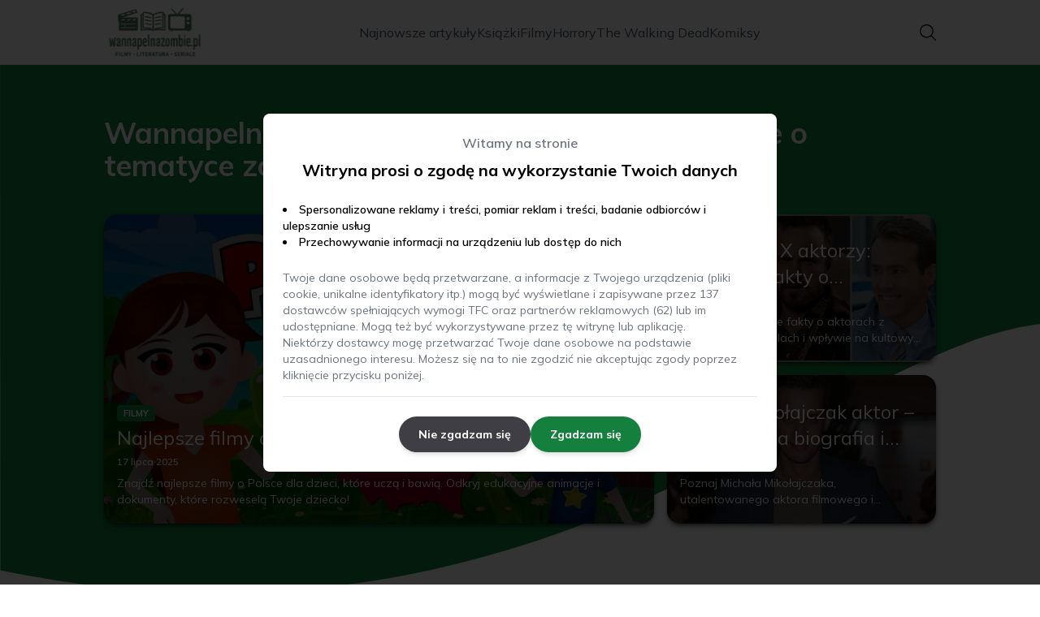

--- FILE ---
content_type: text/html; charset=utf-8
request_url: https://wannapelnazombie.pl/
body_size: 38375
content:
<!DOCTYPE html><html lang="pl"><head><meta charSet="utf-8"/><meta name="viewport" content="width=device-width, initial-scale=1, maximum-scale=5, user-scalable=yes"/><link rel="preload" as="image" imageSrcSet="/_next/image?url=https%3A%2F%2Ffrpyol0mhkke.compat.objectstorage.eu-frankfurt-1.oraclecloud.com%2Fblogcms-assets%2Fthumbnail%2FID1b35tvb7LduFpWQAEeQK35Vf98Si%2F68257c5262e168394c00ee1a386dff38.webp&amp;w=640&amp;q=75 1x, /_next/image?url=https%3A%2F%2Ffrpyol0mhkke.compat.objectstorage.eu-frankfurt-1.oraclecloud.com%2Fblogcms-assets%2Fthumbnail%2FID1b35tvb7LduFpWQAEeQK35Vf98Si%2F68257c5262e168394c00ee1a386dff38.webp&amp;w=1080&amp;q=75 2x"/><link rel="preload" as="image" imageSrcSet="/_next/image?url=https%3A%2F%2Ffrpyol0mhkke.compat.objectstorage.eu-frankfurt-1.oraclecloud.com%2Fblogcms-assets%2Fthumbnail%2F4qZ4H5pBvYRDsbc0V2EMowsBirNtaX%2Fbddcfed6a9218914d9c831fadf1a564d.webp&amp;w=640&amp;q=75 1x, /_next/image?url=https%3A%2F%2Ffrpyol0mhkke.compat.objectstorage.eu-frankfurt-1.oraclecloud.com%2Fblogcms-assets%2Fthumbnail%2F4qZ4H5pBvYRDsbc0V2EMowsBirNtaX%2Fbddcfed6a9218914d9c831fadf1a564d.webp&amp;w=1080&amp;q=75 2x"/><link rel="preload" as="image" imageSrcSet="/_next/image?url=https%3A%2F%2Ffrpyol0mhkke.compat.objectstorage.eu-frankfurt-1.oraclecloud.com%2Fblogcms-assets%2Fthumbnail%2FKIaIux03h59PEfsZBPalzb6DnrvpDR%2Fc0e01b7c9a6458ba5794af1f9d88e6de.webp&amp;w=640&amp;q=75 1x, /_next/image?url=https%3A%2F%2Ffrpyol0mhkke.compat.objectstorage.eu-frankfurt-1.oraclecloud.com%2Fblogcms-assets%2Fthumbnail%2FKIaIux03h59PEfsZBPalzb6DnrvpDR%2Fc0e01b7c9a6458ba5794af1f9d88e6de.webp&amp;w=1080&amp;q=75 2x"/><link rel="stylesheet" href="/_next/static/chunks/ea99cc8b888216b7.css" data-precedence="next"/><link rel="stylesheet" href="/_next/static/chunks/cb9e03400a5bbfb9.css" data-precedence="next"/><link rel="stylesheet" href="/_next/static/chunks/e18b34dc08422c95.css" data-precedence="next"/><link rel="stylesheet" href="/_next/static/chunks/fb7c1930f63ae31d.css" data-precedence="next"/><link rel="stylesheet" href="/_next/static/chunks/c55ec652a4a72cb2.css" data-precedence="next"/><link rel="stylesheet" href="/_next/static/chunks/087ce13ea220f858.css" data-precedence="next"/><link rel="stylesheet" href="/_next/static/chunks/99bc0bffb5a857f5.css" data-precedence="next"/><link rel="stylesheet" href="/_next/static/chunks/6b70eca557afb560.css" data-precedence="next"/><link rel="stylesheet" href="/_next/static/chunks/ddbf3af1c4296ae6.css" data-precedence="next"/><link rel="preload" as="script" fetchPriority="low" href="/_next/static/chunks/d928d6f4e2b2b824.js"/><script src="/_next/static/chunks/da874e3b5d8e6eb5.js" async=""></script><script src="/_next/static/chunks/41f7a43820492dbc.js" async=""></script><script src="/_next/static/chunks/bbf89c5280eb1f0c.js" async=""></script><script src="/_next/static/chunks/00bcba05fbac4add.js" async=""></script><script src="/_next/static/chunks/turbopack-ac69b353b765204c.js" async=""></script><script src="/_next/static/chunks/d9e4c54155c6f98f.js" async=""></script><script src="/_next/static/chunks/f5ed7a5154285df4.js" async=""></script><script src="/_next/static/chunks/c4fab0798e9cab55.js" async=""></script><script src="/_next/static/chunks/3c5789f6bad565b4.js" async=""></script><script src="/_next/static/chunks/91c2f1f052df8b6e.js" async=""></script><script src="/_next/static/chunks/0eb8c930f13ea97c.js" async=""></script><script src="/_next/static/chunks/6c901362592995a5.js" async=""></script><script src="/_next/static/chunks/67538c69cd596295.js" async=""></script><script src="/_next/static/chunks/cdbf334361fdf417.js" async=""></script><script src="/_next/static/chunks/c25ef978877efcd4.js" async=""></script><script src="/_next/static/chunks/1949f0fbf806af3a.js" async=""></script><link rel="preload" href="https://www.googletagmanager.com/gtm.js?id=GTM-KBQ32B82" as="script"/><meta name="next-size-adjust" content=""/><meta name="publication-media-verification" content="2624749c4d444f4ca2adc44b2cb5faeb"/><title>Wannapelnazombie.pl - Filmy, Literatura i Seriale o tematyce zombie</title><meta name="description" content="Portal Wannapelnazombie.pl to miejsce dla miłośników filmów, literatury i seriali o tematyce zombie. Znajdziesz tu recenzje, analizy oraz nowinki ze świata zombie, które zaspokoją Twoją pasję do tego gatunku. Dołącz do naszej społeczności i bądź na bieżąco!"/><meta name="publisher" content="https://wannapelnazombie.pl"/><meta name="robots" content="index, follow"/><meta name="dns-prefetch" content="//cdn.jsdelivr.net"/><meta name="preconnect" content="https://fonts.googleapis.com"/><link rel="canonical" href="https://wannapelnazombie.pl"/><link rel="alternate" type="application/rss+xml" href="https://wannapelnazombie.pl/feed.xml"/><link rel="icon" href="https://frpyol0mhkke.compat.objectstorage.eu-frankfurt-1.oraclecloud.com/blogcms-assets/favicon/favicon-1367-3tpQhx3ULC/3f0adc9c9d544cb736ee809cc5d2d1aa.webp"/><script src="/_next/static/chunks/a6dad97d9634a72d.js" noModule=""></script></head><body><div hidden=""><!--$--><!--/$--></div><div class="absolute left-0 top-0 opacity-0">wannapelnazombie.pl</div><main style="color:#2C2C29" class="mulish_248c324-module__GWeNhW__className poppins_17f45ad1-module__GKJNuW__variable inter_28a50bef-module__viJdFW__variable"><script type="application/ld+json">{"@context":"https://schema.org","@type":"Organization","logo":"https://frpyol0mhkke.compat.objectstorage.eu-frankfurt-1.oraclecloud.com/blogcms-assets/logo/logo-1367-YwjY0kul6B/ad3bac70ad00253df99c6cb0d114df17.webp","url":"https://wannapelnazombie.pl"}</script><script type="application/ld+json">{"@context":"https://schema.org","@type":"Corporation","@id":"https://wannapelnazombie.pl/","logo":"https://frpyol0mhkke.compat.objectstorage.eu-frankfurt-1.oraclecloud.com/blogcms-assets/logo/logo-1367-YwjY0kul6B/ad3bac70ad00253df99c6cb0d114df17.webp","legalName":"wannapelnazombie.pl","name":"wannapelnazombie.pl","sameAs":["https://wannapelnazombie.pl"],"url":"https://wannapelnazombie.pl","address":{"@type":"PostalAddress","streetAddress":"Sobieskiego 03A/98A, 81-614 Konin"},"contactPoint":[{"@type":"ContactPoint","telephone":"+48(06)9960154","contactType":"customer service","email":"hello@wannapelnazombie.pl"}]}</script><div style="background-color:rgba(0,0,0,0.8);max-height:100vh;overflow-y:hidden;z-index:999" class="fixed hidden  left-0 top-0 h-screen max-h-screen w-full flex-col items-center justify-center p-2 text-black lg:p-0"><div class="flex w-full flex-col  items-center rounded-lg bg-white p-6 lg:w-1/2 lg:p-12 2xl:w-1/3"><div class="flex flex-col text-center"><span class="text-xs font-semibold text-gray-500 lg:text-base">Witamy na stronie</span><span class="mt-2 text-base font-bold lg:text-xl">Witryna prosi o zgodę na wykorzystanie Twoich danych</span></div><ul class="mt-4 flex list-inside list-disc flex-col gap-2 text-xs font-semibold lg:mt-6 lg:text-sm"><li>Spersonalizowane reklamy i treści, pomiar reklam i treści, badanie odbiorców i ulepszanie usług</li><li>Przechowywanie informacji na urządzeniu lub dostęp do nich</li></ul><div class="mt-4 flex flex-col gap-4 border-b pb-4 text-xs text-gray-500 lg:mt-6 lg:text-sm"><p>Twoje dane osobowe będą przetwarzane, a informacje z Twojego urządzenia (pliki cookie, unikalne identyfikatory itp.) mogą być wyświetlane i zapisywane przez 137 dostawców spełniających wymogi TFC oraz partnerów reklamowych (62) lub im udostępniane. Mogą też być wykorzystywane przez tę witrynę lub aplikację.</p><p>Niektórzy dostawcy mogę przetwarzać Twoje dane osobowe na podstawie uzasadnionego interesu. Możesz się na to nie zgodzić nie akceptując zgody poprzez kliknięcie przycisku poniżej.</p></div><div class="mt-6 flex gap-1.5 text-xs lg:mt-6 lg:flex-row lg:gap-4 lg:text-sm"><button style="background-color:#3e3e44" class="rounded-full text-white px-6 py-3 font-bold shadow-md shadow-gray-500 duration-300 hover:scale-95">Nie zgadzam się</button><button style="background-color:#15803d" class="rounded-full px-6 py-3 font-bold text-white shadow-md shadow-gray-500 duration-300 hover:scale-95">Zgadzam się</button></div></div></div><nav class="visible-navbar"><div class="nav-layout"><div class="standard-container-size relative flex items-center justify-between"><a href="/"><img alt="wannapelnazombie.pl" loading="lazy" width="140" height="140" decoding="async" data-nimg="1" class="w-[125px]" style="color:transparent" srcSet="/_next/image?url=https%3A%2F%2Ffrpyol0mhkke.compat.objectstorage.eu-frankfurt-1.oraclecloud.com%2Fblogcms-assets%2Flogo%2Flogo-1367-YwjY0kul6B%2Fad3bac70ad00253df99c6cb0d114df17.webp&amp;w=256&amp;q=75 1x, /_next/image?url=https%3A%2F%2Ffrpyol0mhkke.compat.objectstorage.eu-frankfurt-1.oraclecloud.com%2Fblogcms-assets%2Flogo%2Flogo-1367-YwjY0kul6B%2Fad3bac70ad00253df99c6cb0d114df17.webp&amp;w=384&amp;q=75 2x" src="/_next/image?url=https%3A%2F%2Ffrpyol0mhkke.compat.objectstorage.eu-frankfurt-1.oraclecloud.com%2Fblogcms-assets%2Flogo%2Flogo-1367-YwjY0kul6B%2Fad3bac70ad00253df99c6cb0d114df17.webp&amp;w=384&amp;q=75"/></a><ul class="hidden items-center gap-6 text-base text-gray-600 lg:flex"><div class="flex items-center w-full gap-8"><a class="null hover-green min-w-fit" href="/najnowsze-artykuly">Najnowsze artykuły</a><a class=" hover-green" href="https://wannapelnazombie.pl/kategorie/ksiazki">Książki</a><a class=" hover-green" href="https://wannapelnazombie.pl/kategorie/filmy">Filmy</a><a class=" hover-green" href="https://wannapelnazombie.pl/kategorie/horrory">Horrory</a><a class=" hover-green" href="https://wannapelnazombie.pl/kategorie/the-walking-dead">The Walking Dead	</a><a class=" hover-green" href="https://wannapelnazombie.pl/kategorie/komiksy">Komiksy</a></div></ul><div class="ml-2 cursor-pointer hidden lg:block"><img alt="search" loading="lazy" width="20" height="20" decoding="async" data-nimg="1" style="color:transparent" src="/_next/static/media/search.f5b4ad39.svg"/></div><div class="mobile-buttons-container"><button aria-label="Menu"><img alt="menu" loading="lazy" width="16" height="16" decoding="async" data-nimg="1" style="color:transparent" src="/_next/static/media/menu.a2d2d40e.svg"/></button><button aria-label="Szukaj"><img alt="search" loading="lazy" width="18" height="18" decoding="async" data-nimg="1" style="color:transparent" src="/_next/static/media/search.f5b4ad39.svg"/></button></div></div></div></nav><script type="application/ld+json">{"@context":"https://schema.org","@type":"BreadcrumbList","itemListElement":[{"@type":"ListItem","position":1,"item":"https://wannapelnazombie.pl","name":"Strona główna"}]}</script><header class="group mt-20"><div class="background-container fade-element"><svg version="1.0" xmlns="http://www.w3.org/2000/svg" preserveAspectRatio="xMidYMid meet" class="wave-element"><g fill="#15803d" stroke="none"><path d="M2 6783 l3 -4007 140 -28 c200 -40 442 -81 725 -122 1616 -234 3213 -157 4750 229 786 197 1439 423 2340 808 450 192 1376 650 2130 1052 941 502 1659 831 2098 960 433 127 648 155 1202 155 2164 0 3890 -509 5603 -1652 l207 -138 0 3375 0 3375 -9600 0 -9600 0 2 -4007z"></path></g></svg></div><div class="standard-container-size pt-12 lg:pt-16"><h1>Wannapelnazombie.pl - Filmy, Literatura i Seriale o tematyce zombie</h1><div class="grid-container"><article class="first-card  "><img title="Archiwum X aktorzy: nieznane fakty o ulubionych postaciach" alt="Archiwum X aktorzy: nieznane fakty o ulubionych postaciach" width="475" height="400" decoding="async" data-nimg="1" style="color:transparent" srcSet="/_next/image?url=https%3A%2F%2Ffrpyol0mhkke.compat.objectstorage.eu-frankfurt-1.oraclecloud.com%2Fblogcms-assets%2Fthumbnail%2FID1b35tvb7LduFpWQAEeQK35Vf98Si%2F68257c5262e168394c00ee1a386dff38.webp&amp;w=640&amp;q=75 1x, /_next/image?url=https%3A%2F%2Ffrpyol0mhkke.compat.objectstorage.eu-frankfurt-1.oraclecloud.com%2Fblogcms-assets%2Fthumbnail%2FID1b35tvb7LduFpWQAEeQK35Vf98Si%2F68257c5262e168394c00ee1a386dff38.webp&amp;w=1080&amp;q=75 2x" src="/_next/image?url=https%3A%2F%2Ffrpyol0mhkke.compat.objectstorage.eu-frankfurt-1.oraclecloud.com%2Fblogcms-assets%2Fthumbnail%2FID1b35tvb7LduFpWQAEeQK35Vf98Si%2F68257c5262e168394c00ee1a386dff38.webp&amp;w=1080&amp;q=75"/><a class="header-backdrop" href="/archiwum-x-aktorzy-nieznane-fakty-o-ulubionych-postaciach"><div class="xl:mb-1"><div class="text-2xs bg-green max-w-content mb-1 rounded px-2 py-0.5 font-bold uppercase">Aktorzy</div><p class="text-xl lg:text-2xl line-clamp-2 line-clamp-2">Archiwum X aktorzy: nieznane fakty o ulubionych postaciach</p><div class="date-container">17 lipca 2025</div><p class="mt-1 hidden text-sm lg:line-clamp-2">Poznaj fascynujące fakty o aktorach z Archiwum X, ich rolach i wpływie na kultowy serial. Zaskakujące szczegóły, które każdy fan powinien znać!</p></div></a></article><article class=" second-card "><img title="Michał Mikołajczak aktor – fascynująca biografia i osiągnięcia w filmie" alt="Michał Mikołajczak aktor – fascynująca biografia i osiągnięcia w filmie" width="475" height="400" decoding="async" data-nimg="1" style="color:transparent" srcSet="/_next/image?url=https%3A%2F%2Ffrpyol0mhkke.compat.objectstorage.eu-frankfurt-1.oraclecloud.com%2Fblogcms-assets%2Fthumbnail%2F4qZ4H5pBvYRDsbc0V2EMowsBirNtaX%2Fbddcfed6a9218914d9c831fadf1a564d.webp&amp;w=640&amp;q=75 1x, /_next/image?url=https%3A%2F%2Ffrpyol0mhkke.compat.objectstorage.eu-frankfurt-1.oraclecloud.com%2Fblogcms-assets%2Fthumbnail%2F4qZ4H5pBvYRDsbc0V2EMowsBirNtaX%2Fbddcfed6a9218914d9c831fadf1a564d.webp&amp;w=1080&amp;q=75 2x" src="/_next/image?url=https%3A%2F%2Ffrpyol0mhkke.compat.objectstorage.eu-frankfurt-1.oraclecloud.com%2Fblogcms-assets%2Fthumbnail%2F4qZ4H5pBvYRDsbc0V2EMowsBirNtaX%2Fbddcfed6a9218914d9c831fadf1a564d.webp&amp;w=1080&amp;q=75"/><a class="header-backdrop" href="/michal-mikolajczak-aktor-fascynujaca-biografia-i-osiagniecia-w-filmie"><div class="xl:mb-1"><div class="text-2xs bg-green max-w-content mb-1 rounded px-2 py-0.5 font-bold uppercase">Aktorzy</div><p class="text-xl lg:text-2xl line-clamp-2 line-clamp-2">Michał Mikołajczak aktor – fascynująca biografia i osiągnięcia w filmie</p><div class="date-container">17 lipca 2025</div><p class="mt-1 hidden text-sm lg:line-clamp-2">Poznaj Michała Mikołajczaka, utalentowanego aktora filmowego i teatralnego. Zobacz jego fascynującą biografię oraz największe osiągnięcia w sztuce aktorskiej.</p></div></a></article><article class="  third-card"><img title="Najlepsze filmy o Polsce dla dzieci, które uczą i bawią" alt="Najlepsze filmy o Polsce dla dzieci, które uczą i bawią" width="475" height="400" decoding="async" data-nimg="1" style="color:transparent" srcSet="/_next/image?url=https%3A%2F%2Ffrpyol0mhkke.compat.objectstorage.eu-frankfurt-1.oraclecloud.com%2Fblogcms-assets%2Fthumbnail%2FKIaIux03h59PEfsZBPalzb6DnrvpDR%2Fc0e01b7c9a6458ba5794af1f9d88e6de.webp&amp;w=640&amp;q=75 1x, /_next/image?url=https%3A%2F%2Ffrpyol0mhkke.compat.objectstorage.eu-frankfurt-1.oraclecloud.com%2Fblogcms-assets%2Fthumbnail%2FKIaIux03h59PEfsZBPalzb6DnrvpDR%2Fc0e01b7c9a6458ba5794af1f9d88e6de.webp&amp;w=1080&amp;q=75 2x" src="/_next/image?url=https%3A%2F%2Ffrpyol0mhkke.compat.objectstorage.eu-frankfurt-1.oraclecloud.com%2Fblogcms-assets%2Fthumbnail%2FKIaIux03h59PEfsZBPalzb6DnrvpDR%2Fc0e01b7c9a6458ba5794af1f9d88e6de.webp&amp;w=1080&amp;q=75"/><a class="header-backdrop" href="/najlepsze-filmy-o-polsce-dla-dzieci-ktore-ucza-i-bawia"><div class="xl:mb-1"><div class="text-2xs bg-green max-w-content mb-1 rounded px-2 py-0.5 font-bold uppercase">Filmy</div><p class="text-xl lg:text-2xl line-clamp-2 line-clamp-2">Najlepsze filmy o Polsce dla dzieci, które uczą i bawią</p><div class="date-container">17 lipca 2025</div><p class="mt-1 hidden text-sm lg:line-clamp-2">Znajdź najlepsze filmy o Polsce dla dzieci, które uczą i bawią. Odkryj edukacyjne animacje i dokumenty, które rozweselą Twoje dziecko!</p></div></a></article></div></div></header><section class="fade-element standard-container-size relative mt-20 flex flex-col items-start"><div class="relative mb-2.5 text-2xl font-bold lg:text-4xl"><p class="ml-6 lg:ml-8">Polecane artykuły</p><div class="absolute left-0 top-0 mx-auto flex h-full w-full justify-start"><div class="h-full w-2.5 bg-green rounded"></div></div></div><div class="posts-container-long"><div><article class="group relative mb-0 w-full rounded-lg lg:mb-8 lg:rounded-xl"><div><figure class="overflow-hidden rounded-xl"><img title="Bitwa o Narwik film – prawda o bitwach i ich historycznym znaczeniu" alt="Bitwa o Narwik film – prawda o bitwach i ich historycznym znaczeniu" loading="lazy" width="680" height="200" decoding="async" data-nimg="1" class="h-60 w-full rounded-xl object-cover shadow-md shadow-gray-300 duration-500 group-hover:scale-110 lg:h-96" style="color:transparent" srcSet="/_next/image?url=https%3A%2F%2Ffrpyol0mhkke.compat.objectstorage.eu-frankfurt-1.oraclecloud.com%2Fblogcms-assets%2Fthumbnail%2F0nHN83ptRY8U2W8mBlpo0RPojXy5Jn%2F51531253df75f795ec776b39e901f9f0.webp&amp;w=750&amp;q=75 1x, /_next/image?url=https%3A%2F%2Ffrpyol0mhkke.compat.objectstorage.eu-frankfurt-1.oraclecloud.com%2Fblogcms-assets%2Fthumbnail%2F0nHN83ptRY8U2W8mBlpo0RPojXy5Jn%2F51531253df75f795ec776b39e901f9f0.webp&amp;w=1920&amp;q=75 2x" src="/_next/image?url=https%3A%2F%2Ffrpyol0mhkke.compat.objectstorage.eu-frankfurt-1.oraclecloud.com%2Fblogcms-assets%2Fthumbnail%2F0nHN83ptRY8U2W8mBlpo0RPojXy5Jn%2F51531253df75f795ec776b39e901f9f0.webp&amp;w=1920&amp;q=75"/></figure><a class="absolute left-0 top-0 flex h-full w-full flex-col justify-end rounded-lg bg-black/50 p-2.5 text-white duration-300 hover:bg-black/20 lg:rounded-xl" href="/bitwa-o-narwik-film-prawda-o-bitwach-i-ich-historycznym-znaczeniu"><p class="mb-1 mt-1.5 hidden text-2xl font-extrabold lg:mb-1 lg:line-clamp-2 lg:text-3xl">Bitwa o Narwik film – prawda o bitwach i ich historycznym znaczeniu</p><div class="mb-2.5 mt-1 hidden items-center gap-2 text-xs text-gray-100 lg:flex"><figure><img alt="date-icon" loading="lazy" width="15" height="15" decoding="async" data-nimg="1" style="color:transparent" src="/_next/static/media/calendar-white.5d278eef.svg"/></figure>17 lipca 2025</div><p class="hidden text-sm lg:line-clamp-2">Film &quot;Bitwa o Narwik&quot; przedstawia dramatyczne wydarzenia II wojny światowej, ukazując ich historyczne znaczenie i emocje bohaterów.</p><div class="mt-2 hidden items-center gap-2 lg:mb-2 lg:mt-4 lg:flex"><div><img alt="Autor Karolina Grabowska" loading="lazy" width="30" height="30" decoding="async" data-nimg="1" class="rounded-full object-cover" style="color:transparent" srcSet="/_next/image?url=https%3A%2F%2Ffrpyol0mhkke.compat.objectstorage.eu-frankfurt-1.oraclecloud.com%2Fblogcms-assets%2Favatar%2Favatar-2103-xNfJshRAJM%2F2310d27f1310122ee50e2e5d71faf49c.webp&amp;w=32&amp;q=75 1x, /_next/image?url=https%3A%2F%2Ffrpyol0mhkke.compat.objectstorage.eu-frankfurt-1.oraclecloud.com%2Fblogcms-assets%2Favatar%2Favatar-2103-xNfJshRAJM%2F2310d27f1310122ee50e2e5d71faf49c.webp&amp;w=64&amp;q=75 2x" src="/_next/image?url=https%3A%2F%2Ffrpyol0mhkke.compat.objectstorage.eu-frankfurt-1.oraclecloud.com%2Fblogcms-assets%2Favatar%2Favatar-2103-xNfJshRAJM%2F2310d27f1310122ee50e2e5d71faf49c.webp&amp;w=64&amp;q=75"/></div><div><span class="text-xs font-semibold lg:text-sm hover-green">Karolina Grabowska</span></div></div></a></div><div class="absolute right-3 top-3 rounded text-xs font-bold uppercase duration-500 group-hover:scale-0 bg-green px-2 py-1 text-white">Filmy</div></article><a href="/bitwa-o-narwik-film-prawda-o-bitwach-i-ich-historycznym-znaczeniu"><p class="mb-1 mt-2.5 line-clamp-2 text-xl font-extrabold lg:hidden">Bitwa o Narwik film – prawda o bitwach i ich historycznym znaczeniu</p></a><div class="mb-3 mt-2 flex items-center gap-1.5 text-xs font-semibold lg:hidden"><figure><img alt="date-icon" loading="lazy" width="15" height="15" decoding="async" data-nimg="1" style="color:transparent" src="/_next/static/media/calendar-black.53486463.svg"/></figure>17 lipca 2025</div><p class="mb-3 mt-3 line-clamp-3 text-xs lg:hidden">Film &quot;Bitwa o Narwik&quot; przedstawia dramatyczne wydarzenia II wojny światowej, ukazując ich historyczne znaczenie i emocje bohaterów.</p><div class="mt-2 flex items-center gap-2 lg:hidden"><a href="/autorzy/karolina-grabowska"><img alt="Autor Karolina Grabowska" loading="lazy" width="30" height="30" decoding="async" data-nimg="1" class="rounded-full object-cover" style="color:transparent" srcSet="/_next/image?url=https%3A%2F%2Ffrpyol0mhkke.compat.objectstorage.eu-frankfurt-1.oraclecloud.com%2Fblogcms-assets%2Favatar%2Favatar-2103-xNfJshRAJM%2F2310d27f1310122ee50e2e5d71faf49c.webp&amp;w=32&amp;q=75 1x, /_next/image?url=https%3A%2F%2Ffrpyol0mhkke.compat.objectstorage.eu-frankfurt-1.oraclecloud.com%2Fblogcms-assets%2Favatar%2Favatar-2103-xNfJshRAJM%2F2310d27f1310122ee50e2e5d71faf49c.webp&amp;w=64&amp;q=75 2x" src="/_next/image?url=https%3A%2F%2Ffrpyol0mhkke.compat.objectstorage.eu-frankfurt-1.oraclecloud.com%2Fblogcms-assets%2Favatar%2Favatar-2103-xNfJshRAJM%2F2310d27f1310122ee50e2e5d71faf49c.webp&amp;w=64&amp;q=75"/></a><a href="/autorzy/karolina-grabowska"><span class="text-xs font-semibold">Karolina Grabowska</span></a></div></div><div><article class="group relative mb-0 w-full rounded-lg lg:mb-8 lg:rounded-xl"><div><figure class="overflow-hidden rounded-xl"><img title="Recenzja książki Czarny Młyn: Zaskakujące tajemnice i przesłanie" alt="Recenzja książki Czarny Młyn: Zaskakujące tajemnice i przesłanie" loading="lazy" width="680" height="200" decoding="async" data-nimg="1" class="h-60 w-full rounded-xl object-cover shadow-md shadow-gray-300 duration-500 group-hover:scale-110 lg:h-96" style="color:transparent" srcSet="/_next/image?url=https%3A%2F%2Ffrpyol0mhkke.compat.objectstorage.eu-frankfurt-1.oraclecloud.com%2Fblogcms-assets%2Fthumbnail%2FRdkjYAdfjyyFPTwz9gPGM9V8zu8sC6%2F7539523d02ce1896a57e2ddf7a610669.webp&amp;w=750&amp;q=75 1x, /_next/image?url=https%3A%2F%2Ffrpyol0mhkke.compat.objectstorage.eu-frankfurt-1.oraclecloud.com%2Fblogcms-assets%2Fthumbnail%2FRdkjYAdfjyyFPTwz9gPGM9V8zu8sC6%2F7539523d02ce1896a57e2ddf7a610669.webp&amp;w=1920&amp;q=75 2x" src="/_next/image?url=https%3A%2F%2Ffrpyol0mhkke.compat.objectstorage.eu-frankfurt-1.oraclecloud.com%2Fblogcms-assets%2Fthumbnail%2FRdkjYAdfjyyFPTwz9gPGM9V8zu8sC6%2F7539523d02ce1896a57e2ddf7a610669.webp&amp;w=1920&amp;q=75"/></figure><a class="absolute left-0 top-0 flex h-full w-full flex-col justify-end rounded-lg bg-black/50 p-2.5 text-white duration-300 hover:bg-black/20 lg:rounded-xl" href="/recenzja-ksiazki-czarny-mlyn-zaskakujace-tajemnice-i-przeslanie"><p class="mb-1 mt-1.5 hidden text-2xl font-extrabold lg:mb-1 lg:line-clamp-2 lg:text-3xl">Recenzja książki Czarny Młyn: Zaskakujące tajemnice i przesłanie</p><div class="mb-2.5 mt-1 hidden items-center gap-2 text-xs text-gray-100 lg:flex"><figure><img alt="date-icon" loading="lazy" width="15" height="15" decoding="async" data-nimg="1" style="color:transparent" src="/_next/static/media/calendar-white.5d278eef.svg"/></figure>17 lipca 2025</div><p class="hidden text-sm lg:line-clamp-2">Recenzja książki Czarny Młyn odkrywa zaskakujące tajemnice fabuły oraz ważne przesłania ekologiczne i społeczne, które poruszają serca czytelników.</p><div class="mt-2 hidden items-center gap-2 lg:mb-2 lg:mt-4 lg:flex"><div><img alt="Autor Karolina Grabowska" loading="lazy" width="30" height="30" decoding="async" data-nimg="1" class="rounded-full object-cover" style="color:transparent" srcSet="/_next/image?url=https%3A%2F%2Ffrpyol0mhkke.compat.objectstorage.eu-frankfurt-1.oraclecloud.com%2Fblogcms-assets%2Favatar%2Favatar-2103-xNfJshRAJM%2F2310d27f1310122ee50e2e5d71faf49c.webp&amp;w=32&amp;q=75 1x, /_next/image?url=https%3A%2F%2Ffrpyol0mhkke.compat.objectstorage.eu-frankfurt-1.oraclecloud.com%2Fblogcms-assets%2Favatar%2Favatar-2103-xNfJshRAJM%2F2310d27f1310122ee50e2e5d71faf49c.webp&amp;w=64&amp;q=75 2x" src="/_next/image?url=https%3A%2F%2Ffrpyol0mhkke.compat.objectstorage.eu-frankfurt-1.oraclecloud.com%2Fblogcms-assets%2Favatar%2Favatar-2103-xNfJshRAJM%2F2310d27f1310122ee50e2e5d71faf49c.webp&amp;w=64&amp;q=75"/></div><div><span class="text-xs font-semibold lg:text-sm hover-green">Karolina Grabowska</span></div></div></a></div><div class="absolute right-3 top-3 rounded text-xs font-bold uppercase duration-500 group-hover:scale-0 bg-green px-2 py-1 text-white">Recenzje</div></article><a href="/recenzja-ksiazki-czarny-mlyn-zaskakujace-tajemnice-i-przeslanie"><p class="mb-1 mt-2.5 line-clamp-2 text-xl font-extrabold lg:hidden">Recenzja książki Czarny Młyn: Zaskakujące tajemnice i przesłanie</p></a><div class="mb-3 mt-2 flex items-center gap-1.5 text-xs font-semibold lg:hidden"><figure><img alt="date-icon" loading="lazy" width="15" height="15" decoding="async" data-nimg="1" style="color:transparent" src="/_next/static/media/calendar-black.53486463.svg"/></figure>17 lipca 2025</div><p class="mb-3 mt-3 line-clamp-3 text-xs lg:hidden">Recenzja książki Czarny Młyn odkrywa zaskakujące tajemnice fabuły oraz ważne przesłania ekologiczne i społeczne, które poruszają serca czytelników.</p><div class="mt-2 flex items-center gap-2 lg:hidden"><a href="/autorzy/karolina-grabowska"><img alt="Autor Karolina Grabowska" loading="lazy" width="30" height="30" decoding="async" data-nimg="1" class="rounded-full object-cover" style="color:transparent" srcSet="/_next/image?url=https%3A%2F%2Ffrpyol0mhkke.compat.objectstorage.eu-frankfurt-1.oraclecloud.com%2Fblogcms-assets%2Favatar%2Favatar-2103-xNfJshRAJM%2F2310d27f1310122ee50e2e5d71faf49c.webp&amp;w=32&amp;q=75 1x, /_next/image?url=https%3A%2F%2Ffrpyol0mhkke.compat.objectstorage.eu-frankfurt-1.oraclecloud.com%2Fblogcms-assets%2Favatar%2Favatar-2103-xNfJshRAJM%2F2310d27f1310122ee50e2e5d71faf49c.webp&amp;w=64&amp;q=75 2x" src="/_next/image?url=https%3A%2F%2Ffrpyol0mhkke.compat.objectstorage.eu-frankfurt-1.oraclecloud.com%2Fblogcms-assets%2Favatar%2Favatar-2103-xNfJshRAJM%2F2310d27f1310122ee50e2e5d71faf49c.webp&amp;w=64&amp;q=75"/></a><a href="/autorzy/karolina-grabowska"><span class="text-xs font-semibold">Karolina Grabowska</span></a></div></div></div><div class="grid grid-cols-1 gap-4 gap-y-12 lg:grid-cols-4 lg:gap-y-4"><article><div class="w-full"><div><div class="group relative w-full"><figure class="overflow-hidden rounded-xl"><img title="Fakty i mity o cukrzycy: co naprawdę wiesz o tej chorobie?" alt="Fakty i mity o cukrzycy: co naprawdę wiesz o tej chorobie?" loading="lazy" width="525" height="300" decoding="async" data-nimg="1" class="popular-card-short-img" style="color:transparent" srcSet="/_next/image?url=https%3A%2F%2Ffrpyol0mhkke.compat.objectstorage.eu-frankfurt-1.oraclecloud.com%2Fblogcms-assets%2Fthumbnail%2FKNNQMrALZBAr5dvDqIZFxKBX76igVa%2Fa7c523fa446b12e4d883f1be476fec0a.webp&amp;w=640&amp;q=75 1x, /_next/image?url=https%3A%2F%2Ffrpyol0mhkke.compat.objectstorage.eu-frankfurt-1.oraclecloud.com%2Fblogcms-assets%2Fthumbnail%2FKNNQMrALZBAr5dvDqIZFxKBX76igVa%2Fa7c523fa446b12e4d883f1be476fec0a.webp&amp;w=1080&amp;q=75 2x" src="/_next/image?url=https%3A%2F%2Ffrpyol0mhkke.compat.objectstorage.eu-frankfurt-1.oraclecloud.com%2Fblogcms-assets%2Fthumbnail%2FKNNQMrALZBAr5dvDqIZFxKBX76igVa%2Fa7c523fa446b12e4d883f1be476fec0a.webp&amp;w=1080&amp;q=75"/></figure><div class="absolute right-3 top-3 z-20 duration-500 group-hover:scale-0 bg-green rounded px-2 py-1 text-xs font-bold uppercase text-white">Mity</div><a class="absolute left-0 top-0 h-full w-full rounded-xl duration-500 group-hover:bg-black/50" href="/fakty-i-mity-o-cukrzycy-co-naprawde-wiesz-o-tej-chorobie"></a></div></div><a href="/fakty-i-mity-o-cukrzycy-co-naprawde-wiesz-o-tej-chorobie"><p class="mt-4 line-clamp-2 hidden text-xl font-extrabold lg:block hover-green">Fakty i mity o cukrzycy: co naprawdę wiesz o tej chorobie?</p></a><div class="mb-2.5 hidden items-center gap-2 text-xs text-gray-500 lg:mt-1 lg:flex"><figure><img alt="date-icon" loading="lazy" width="15" height="15" decoding="async" data-nimg="1" style="color:transparent" src="/_next/static/media/calendar-black.53486463.svg"/></figure>17 lipca 2025</div><p class="mb-8 mt-3 line-clamp-2 hidden text-sm lg:mb-0 lg:mt-1.5 lg:line-clamp-2">Poznaj fakty i mity o cukrzycy, aby lepiej zrozumieć tę chorobę. Dowiedz się, co naprawdę wpływa na rozwój cukrzycy i jak ją kontrolować.</p></div><a href="/fakty-i-mity-o-cukrzycy-co-naprawde-wiesz-o-tej-chorobie"><p class="mb-1 mt-2.5 text-xl font-extrabold lg:hidden">Fakty i mity o cukrzycy: co naprawdę wiesz o tej chorobie?</p></a><div class="mb-3 mt-2 flex items-center gap-1.5 text-xs font-semibold text-gray-500 lg:hidden"><figure><img alt="date-icon" loading="lazy" width="15" height="15" decoding="async" data-nimg="1" style="color:transparent" src="/_next/static/media/calendar-black.53486463.svg"/></figure>17 lipca 2025</div><p class="mb-3 mt-1.5 line-clamp-3 text-xs lg:hidden">Poznaj fakty i mity o cukrzycy, aby lepiej zrozumieć tę chorobę. Dowiedz się, co naprawdę wpływa na rozwój cukrzycy i jak ją kontrolować.</p><div class="mb-2 mt-4 flex items-center gap-1.5 lg:mb-0"><a href="/autorzy/karolina-grabowska"><img alt="Autor Karolina Grabowska" loading="lazy" width="30" height="30" decoding="async" data-nimg="1" class="rounded-full object-cover" style="color:transparent" srcSet="/_next/image?url=https%3A%2F%2Ffrpyol0mhkke.compat.objectstorage.eu-frankfurt-1.oraclecloud.com%2Fblogcms-assets%2Favatar%2Favatar-2103-xNfJshRAJM%2F2310d27f1310122ee50e2e5d71faf49c.webp&amp;w=32&amp;q=75 1x, /_next/image?url=https%3A%2F%2Ffrpyol0mhkke.compat.objectstorage.eu-frankfurt-1.oraclecloud.com%2Fblogcms-assets%2Favatar%2Favatar-2103-xNfJshRAJM%2F2310d27f1310122ee50e2e5d71faf49c.webp&amp;w=64&amp;q=75 2x" src="/_next/image?url=https%3A%2F%2Ffrpyol0mhkke.compat.objectstorage.eu-frankfurt-1.oraclecloud.com%2Fblogcms-assets%2Favatar%2Favatar-2103-xNfJshRAJM%2F2310d27f1310122ee50e2e5d71faf49c.webp&amp;w=64&amp;q=75"/></a><a href="/autorzy/karolina-grabowska"><span class="line-clamp-1 text-xs font-semibold lg:text-sm hover-green">Karolina Grabowska</span></a></div></article><article><div class="w-full"><div><div class="group relative w-full"><figure class="overflow-hidden rounded-xl"><img title="O psie który wrócił do domu książka - wzruszająca historia lojalności" alt="O psie który wrócił do domu książka - wzruszająca historia lojalności" loading="lazy" width="525" height="300" decoding="async" data-nimg="1" class="popular-card-short-img" style="color:transparent" srcSet="/_next/image?url=https%3A%2F%2Ffrpyol0mhkke.compat.objectstorage.eu-frankfurt-1.oraclecloud.com%2Fblogcms-assets%2Fthumbnail%2F5szpshKgDp3j8W9rtO2F71m4V7QgDw%2F8df159ab160ff6a30845999df7cc134f.webp&amp;w=640&amp;q=75 1x, /_next/image?url=https%3A%2F%2Ffrpyol0mhkke.compat.objectstorage.eu-frankfurt-1.oraclecloud.com%2Fblogcms-assets%2Fthumbnail%2F5szpshKgDp3j8W9rtO2F71m4V7QgDw%2F8df159ab160ff6a30845999df7cc134f.webp&amp;w=1080&amp;q=75 2x" src="/_next/image?url=https%3A%2F%2Ffrpyol0mhkke.compat.objectstorage.eu-frankfurt-1.oraclecloud.com%2Fblogcms-assets%2Fthumbnail%2F5szpshKgDp3j8W9rtO2F71m4V7QgDw%2F8df159ab160ff6a30845999df7cc134f.webp&amp;w=1080&amp;q=75"/></figure><div class="absolute right-3 top-3 z-20 duration-500 group-hover:scale-0 bg-green rounded px-2 py-1 text-xs font-bold uppercase text-white">Książki</div><a class="absolute left-0 top-0 h-full w-full rounded-xl duration-500 group-hover:bg-black/50" href="/o-psie-ktory-wrocil-do-domu-ksiazka-wzruszajaca-historia-lojalnosci"></a></div></div><a href="/o-psie-ktory-wrocil-do-domu-ksiazka-wzruszajaca-historia-lojalnosci"><p class="mt-4 line-clamp-2 hidden text-xl font-extrabold lg:block hover-green">O psie który wrócił do domu książka - wzruszająca historia lojalności</p></a><div class="mb-2.5 hidden items-center gap-2 text-xs text-gray-500 lg:mt-1 lg:flex"><figure><img alt="date-icon" loading="lazy" width="15" height="15" decoding="async" data-nimg="1" style="color:transparent" src="/_next/static/media/calendar-black.53486463.svg"/></figure>17 lipca 2025</div><p class="mb-8 mt-3 line-clamp-2 hidden text-sm lg:mb-0 lg:mt-1.5 lg:line-clamp-2">Przeczytaj o psie który wrócił do domu książka, która porusza serca. Poznaj wzruszającą historię lojalności między Bellą a Lucasem.</p></div><a href="/o-psie-ktory-wrocil-do-domu-ksiazka-wzruszajaca-historia-lojalnosci"><p class="mb-1 mt-2.5 text-xl font-extrabold lg:hidden">O psie który wrócił do domu książka - wzruszająca historia lojalności</p></a><div class="mb-3 mt-2 flex items-center gap-1.5 text-xs font-semibold text-gray-500 lg:hidden"><figure><img alt="date-icon" loading="lazy" width="15" height="15" decoding="async" data-nimg="1" style="color:transparent" src="/_next/static/media/calendar-black.53486463.svg"/></figure>17 lipca 2025</div><p class="mb-3 mt-1.5 line-clamp-3 text-xs lg:hidden">Przeczytaj o psie który wrócił do domu książka, która porusza serca. Poznaj wzruszającą historię lojalności między Bellą a Lucasem.</p><div class="mb-2 mt-4 flex items-center gap-1.5 lg:mb-0"><a href="/autorzy/karolina-grabowska"><img alt="Autor Karolina Grabowska" loading="lazy" width="30" height="30" decoding="async" data-nimg="1" class="rounded-full object-cover" style="color:transparent" srcSet="/_next/image?url=https%3A%2F%2Ffrpyol0mhkke.compat.objectstorage.eu-frankfurt-1.oraclecloud.com%2Fblogcms-assets%2Favatar%2Favatar-2103-xNfJshRAJM%2F2310d27f1310122ee50e2e5d71faf49c.webp&amp;w=32&amp;q=75 1x, /_next/image?url=https%3A%2F%2Ffrpyol0mhkke.compat.objectstorage.eu-frankfurt-1.oraclecloud.com%2Fblogcms-assets%2Favatar%2Favatar-2103-xNfJshRAJM%2F2310d27f1310122ee50e2e5d71faf49c.webp&amp;w=64&amp;q=75 2x" src="/_next/image?url=https%3A%2F%2Ffrpyol0mhkke.compat.objectstorage.eu-frankfurt-1.oraclecloud.com%2Fblogcms-assets%2Favatar%2Favatar-2103-xNfJshRAJM%2F2310d27f1310122ee50e2e5d71faf49c.webp&amp;w=64&amp;q=75"/></a><a href="/autorzy/karolina-grabowska"><span class="line-clamp-1 text-xs font-semibold lg:text-sm hover-green">Karolina Grabowska</span></a></div></article><article><div class="w-full"><div><div class="group relative w-full"><figure class="overflow-hidden rounded-xl"><img title="Cytaty o przyjaciołach jak rodzina – odkryj ich głębię i znaczenie" alt="Cytaty o przyjaciołach jak rodzina – odkryj ich głębię i znaczenie" loading="lazy" width="525" height="300" decoding="async" data-nimg="1" class="popular-card-short-img" style="color:transparent" srcSet="/_next/image?url=https%3A%2F%2Ffrpyol0mhkke.compat.objectstorage.eu-frankfurt-1.oraclecloud.com%2Fblogcms-assets%2Fthumbnail%2FM10VFfDYs5Pnx7kPRuiNmjQlJWdh74%2F6a8e680ba1b66d8e4d13f982e826fd78.webp&amp;w=640&amp;q=75 1x, /_next/image?url=https%3A%2F%2Ffrpyol0mhkke.compat.objectstorage.eu-frankfurt-1.oraclecloud.com%2Fblogcms-assets%2Fthumbnail%2FM10VFfDYs5Pnx7kPRuiNmjQlJWdh74%2F6a8e680ba1b66d8e4d13f982e826fd78.webp&amp;w=1080&amp;q=75 2x" src="/_next/image?url=https%3A%2F%2Ffrpyol0mhkke.compat.objectstorage.eu-frankfurt-1.oraclecloud.com%2Fblogcms-assets%2Fthumbnail%2FM10VFfDYs5Pnx7kPRuiNmjQlJWdh74%2F6a8e680ba1b66d8e4d13f982e826fd78.webp&amp;w=1080&amp;q=75"/></figure><div class="absolute right-3 top-3 z-20 duration-500 group-hover:scale-0 bg-green rounded px-2 py-1 text-xs font-bold uppercase text-white">Cytaty</div><a class="absolute left-0 top-0 h-full w-full rounded-xl duration-500 group-hover:bg-black/50" href="/cytaty-o-przyjaciolach-jak-rodzina-odkryj-ich-glebie-i-znaczenie"></a></div></div><a href="/cytaty-o-przyjaciolach-jak-rodzina-odkryj-ich-glebie-i-znaczenie"><p class="mt-4 line-clamp-2 hidden text-xl font-extrabold lg:block hover-green">Cytaty o przyjaciołach jak rodzina – odkryj ich głębię i znaczenie</p></a><div class="mb-2.5 hidden items-center gap-2 text-xs text-gray-500 lg:mt-1 lg:flex"><figure><img alt="date-icon" loading="lazy" width="15" height="15" decoding="async" data-nimg="1" style="color:transparent" src="/_next/static/media/calendar-black.53486463.svg"/></figure>17 lipca 2025</div><p class="mb-8 mt-3 line-clamp-2 hidden text-sm lg:mb-0 lg:mt-1.5 lg:line-clamp-2">Cytaty o przyjaciołach jak rodzina – odkryj ich znaczenie i głębię, które wzmacniają więzi i inspirują do refleksji nad prawdziwą przyjaźnią.</p></div><a href="/cytaty-o-przyjaciolach-jak-rodzina-odkryj-ich-glebie-i-znaczenie"><p class="mb-1 mt-2.5 text-xl font-extrabold lg:hidden">Cytaty o przyjaciołach jak rodzina – odkryj ich głębię i znaczenie</p></a><div class="mb-3 mt-2 flex items-center gap-1.5 text-xs font-semibold text-gray-500 lg:hidden"><figure><img alt="date-icon" loading="lazy" width="15" height="15" decoding="async" data-nimg="1" style="color:transparent" src="/_next/static/media/calendar-black.53486463.svg"/></figure>17 lipca 2025</div><p class="mb-3 mt-1.5 line-clamp-3 text-xs lg:hidden">Cytaty o przyjaciołach jak rodzina – odkryj ich znaczenie i głębię, które wzmacniają więzi i inspirują do refleksji nad prawdziwą przyjaźnią.</p><div class="mb-2 mt-4 flex items-center gap-1.5 lg:mb-0"><a href="/autorzy/karolina-grabowska"><img alt="Autor Karolina Grabowska" loading="lazy" width="30" height="30" decoding="async" data-nimg="1" class="rounded-full object-cover" style="color:transparent" srcSet="/_next/image?url=https%3A%2F%2Ffrpyol0mhkke.compat.objectstorage.eu-frankfurt-1.oraclecloud.com%2Fblogcms-assets%2Favatar%2Favatar-2103-xNfJshRAJM%2F2310d27f1310122ee50e2e5d71faf49c.webp&amp;w=32&amp;q=75 1x, /_next/image?url=https%3A%2F%2Ffrpyol0mhkke.compat.objectstorage.eu-frankfurt-1.oraclecloud.com%2Fblogcms-assets%2Favatar%2Favatar-2103-xNfJshRAJM%2F2310d27f1310122ee50e2e5d71faf49c.webp&amp;w=64&amp;q=75 2x" src="/_next/image?url=https%3A%2F%2Ffrpyol0mhkke.compat.objectstorage.eu-frankfurt-1.oraclecloud.com%2Fblogcms-assets%2Favatar%2Favatar-2103-xNfJshRAJM%2F2310d27f1310122ee50e2e5d71faf49c.webp&amp;w=64&amp;q=75"/></a><a href="/autorzy/karolina-grabowska"><span class="line-clamp-1 text-xs font-semibold lg:text-sm hover-green">Karolina Grabowska</span></a></div></article><article><div class="w-full"><div><div class="group relative w-full"><figure class="overflow-hidden rounded-xl"><img title="Recenzja książki Karolcia: Dlaczego dzieci ją uwielbiają?" alt="Recenzja książki Karolcia: Dlaczego dzieci ją uwielbiają?" loading="lazy" width="525" height="300" decoding="async" data-nimg="1" class="popular-card-short-img" style="color:transparent" srcSet="/_next/image?url=https%3A%2F%2Ffrpyol0mhkke.compat.objectstorage.eu-frankfurt-1.oraclecloud.com%2Fblogcms-assets%2Fthumbnail%2FqSy2TzKYV4xt0E9FJ9w8IyVmkneVUU%2F240f41f8f0c71ab0e6b1f37827c004bd.webp&amp;w=640&amp;q=75 1x, /_next/image?url=https%3A%2F%2Ffrpyol0mhkke.compat.objectstorage.eu-frankfurt-1.oraclecloud.com%2Fblogcms-assets%2Fthumbnail%2FqSy2TzKYV4xt0E9FJ9w8IyVmkneVUU%2F240f41f8f0c71ab0e6b1f37827c004bd.webp&amp;w=1080&amp;q=75 2x" src="/_next/image?url=https%3A%2F%2Ffrpyol0mhkke.compat.objectstorage.eu-frankfurt-1.oraclecloud.com%2Fblogcms-assets%2Fthumbnail%2FqSy2TzKYV4xt0E9FJ9w8IyVmkneVUU%2F240f41f8f0c71ab0e6b1f37827c004bd.webp&amp;w=1080&amp;q=75"/></figure><div class="absolute right-3 top-3 z-20 duration-500 group-hover:scale-0 bg-green rounded px-2 py-1 text-xs font-bold uppercase text-white">Recenzje</div><a class="absolute left-0 top-0 h-full w-full rounded-xl duration-500 group-hover:bg-black/50" href="/recenzja-ksiazki-karolcia-dlaczego-dzieci-ja-uwielbiaja"></a></div></div><a href="/recenzja-ksiazki-karolcia-dlaczego-dzieci-ja-uwielbiaja"><p class="mt-4 line-clamp-2 hidden text-xl font-extrabold lg:block hover-green">Recenzja książki Karolcia: Dlaczego dzieci ją uwielbiają?</p></a><div class="mb-2.5 hidden items-center gap-2 text-xs text-gray-500 lg:mt-1 lg:flex"><figure><img alt="date-icon" loading="lazy" width="15" height="15" decoding="async" data-nimg="1" style="color:transparent" src="/_next/static/media/calendar-black.53486463.svg"/></figure>17 lipca 2025</div><p class="mb-8 mt-3 line-clamp-2 hidden text-sm lg:mb-0 lg:mt-1.5 lg:line-clamp-2">Poznaj recenzję książki Karolcia i dowiedz się, dlaczego dzieci ją uwielbiają. Magiczne przygody i wartościowe przesłania czekają na młodych czytelników!</p></div><a href="/recenzja-ksiazki-karolcia-dlaczego-dzieci-ja-uwielbiaja"><p class="mb-1 mt-2.5 text-xl font-extrabold lg:hidden">Recenzja książki Karolcia: Dlaczego dzieci ją uwielbiają?</p></a><div class="mb-3 mt-2 flex items-center gap-1.5 text-xs font-semibold text-gray-500 lg:hidden"><figure><img alt="date-icon" loading="lazy" width="15" height="15" decoding="async" data-nimg="1" style="color:transparent" src="/_next/static/media/calendar-black.53486463.svg"/></figure>17 lipca 2025</div><p class="mb-3 mt-1.5 line-clamp-3 text-xs lg:hidden">Poznaj recenzję książki Karolcia i dowiedz się, dlaczego dzieci ją uwielbiają. Magiczne przygody i wartościowe przesłania czekają na młodych czytelników!</p><div class="mb-2 mt-4 flex items-center gap-1.5 lg:mb-0"><a href="/autorzy/karolina-grabowska"><img alt="Autor Karolina Grabowska" loading="lazy" width="30" height="30" decoding="async" data-nimg="1" class="rounded-full object-cover" style="color:transparent" srcSet="/_next/image?url=https%3A%2F%2Ffrpyol0mhkke.compat.objectstorage.eu-frankfurt-1.oraclecloud.com%2Fblogcms-assets%2Favatar%2Favatar-2103-xNfJshRAJM%2F2310d27f1310122ee50e2e5d71faf49c.webp&amp;w=32&amp;q=75 1x, /_next/image?url=https%3A%2F%2Ffrpyol0mhkke.compat.objectstorage.eu-frankfurt-1.oraclecloud.com%2Fblogcms-assets%2Favatar%2Favatar-2103-xNfJshRAJM%2F2310d27f1310122ee50e2e5d71faf49c.webp&amp;w=64&amp;q=75 2x" src="/_next/image?url=https%3A%2F%2Ffrpyol0mhkke.compat.objectstorage.eu-frankfurt-1.oraclecloud.com%2Fblogcms-assets%2Favatar%2Favatar-2103-xNfJshRAJM%2F2310d27f1310122ee50e2e5d71faf49c.webp&amp;w=64&amp;q=75"/></a><a href="/autorzy/karolina-grabowska"><span class="line-clamp-1 text-xs font-semibold lg:text-sm hover-green">Karolina Grabowska</span></a></div></article></div><div class="my-10 flex w-full justify-center lg:my-16"><a href="/najnowsze-artykuly"><button class="max-w-content bg-green rounded-lg px-10 py-3 text-xs font-bold text-white duration-300 hover:bg-opacity-80 lg:text-base">Sprawdź najnowsze artykuły</button></a></div></section><section class="bg-gray-100 pb-8 pt-16"><div class="standard-container-size relative mb-6 flex h-full items-start lg:mb-12"><div class="relative mb-2.5 text-2xl font-bold lg:text-4xl"><p class="ml-6 lg:ml-8">Kategoria Książki</p><div class="absolute left-0 top-0 mx-auto flex h-full w-full justify-start"><div class="h-full w-2.5 bg-green rounded"></div></div></div></div><div class="standard-container-size grid grid-cols-1 gap-x-8 gap-y-16 lg:grid-cols-2"><article class="w-full"><div class="group relative w-full"><figure class="overflow-hidden rounded-xl shadow-lg shadow-gray-400"><img title="Gdzie jest Nemo książka – odkryj niezwykłą przygodę dla dzieci" alt="Gdzie jest Nemo książka – odkryj niezwykłą przygodę dla dzieci" loading="lazy" width="500" height="500" decoding="async" data-nimg="1" class="section-one-img duration-500 group-hover:scale-110" style="color:transparent" srcSet="/_next/image?url=https%3A%2F%2Ffrpyol0mhkke.compat.objectstorage.eu-frankfurt-1.oraclecloud.com%2Fblogcms-assets%2Fthumbnail%2Fdb5d128989782469058a55d72dff494a%2Fgdzie-jest-nemo-ksiazka-odkryj-niezwykla-przygode-dla-dzieci.webp&amp;w=640&amp;q=75 1x, /_next/image?url=https%3A%2F%2Ffrpyol0mhkke.compat.objectstorage.eu-frankfurt-1.oraclecloud.com%2Fblogcms-assets%2Fthumbnail%2Fdb5d128989782469058a55d72dff494a%2Fgdzie-jest-nemo-ksiazka-odkryj-niezwykla-przygode-dla-dzieci.webp&amp;w=1080&amp;q=75 2x" src="/_next/image?url=https%3A%2F%2Ffrpyol0mhkke.compat.objectstorage.eu-frankfurt-1.oraclecloud.com%2Fblogcms-assets%2Fthumbnail%2Fdb5d128989782469058a55d72dff494a%2Fgdzie-jest-nemo-ksiazka-odkryj-niezwykla-przygode-dla-dzieci.webp&amp;w=1080&amp;q=75"/></figure><a class="absolute left-0 top-0 flex h-full w-full items-center justify-center rounded-lg duration-300 hover:bg-black/60 lg:rounded-xl" href="/gdzie-jest-nemo-ksiazka-odkryj-niezwykla-przygode-dla-dzieci"></a></div><a href="/gdzie-jest-nemo-ksiazka-odkryj-niezwykla-przygode-dla-dzieci"><p class="mt-3 line-clamp-2 text-xl font-extrabold lg:mt-6 lg:line-clamp-1 lg:text-2xl xl:text-3xl hover-green">Gdzie jest Nemo książka – odkryj niezwykłą przygodę dla dzieci</p></a><div class="mb-3 mt-3 flex items-center gap-1.5 text-xs font-semibold text-gray-500"><figure><img alt="date-icon" loading="lazy" width="15" height="15" decoding="async" data-nimg="1" style="color:transparent" src="/_next/static/media/calendar-black.53486463.svg"/></figure>14 czerwca 2025</div><p class="mt-2 line-clamp-3 text-xs lg:line-clamp-2 lg:text-sm">Książka &quot;Gdzie jest Nemo?&quot; to pełna rymów i humoru opowieść, która zachwyci dzieci i dorosłych. Poznaj niezwykłe przygody Nemo i jego ojca!</p><div class="mt-4 flex items-center gap-2"><a href="/autorzy/karolina-grabowska"><img alt="Autor Karolina Grabowska" loading="lazy" width="35" height="35" decoding="async" data-nimg="1" class="rounded-full" style="color:transparent" srcSet="/_next/image?url=https%3A%2F%2Ffrpyol0mhkke.compat.objectstorage.eu-frankfurt-1.oraclecloud.com%2Fblogcms-assets%2Favatar%2Favatar-2103-xNfJshRAJM%2F2310d27f1310122ee50e2e5d71faf49c.webp&amp;w=48&amp;q=75 1x, /_next/image?url=https%3A%2F%2Ffrpyol0mhkke.compat.objectstorage.eu-frankfurt-1.oraclecloud.com%2Fblogcms-assets%2Favatar%2Favatar-2103-xNfJshRAJM%2F2310d27f1310122ee50e2e5d71faf49c.webp&amp;w=96&amp;q=75 2x" src="/_next/image?url=https%3A%2F%2Ffrpyol0mhkke.compat.objectstorage.eu-frankfurt-1.oraclecloud.com%2Fblogcms-assets%2Favatar%2Favatar-2103-xNfJshRAJM%2F2310d27f1310122ee50e2e5d71faf49c.webp&amp;w=96&amp;q=75"/></a><a class="text-xs font-semibold lg:text-sm" href="/autorzy/karolina-grabowska">Karolina Grabowska</a></div></article><article class="w-full"><div class="group relative w-full"><figure class="overflow-hidden rounded-xl shadow-lg shadow-gray-400"><img title="Książka kiedy twoja złość krzywdzi dziecko - jak uniknąć błędów rodzicielskich" alt="Książka kiedy twoja złość krzywdzi dziecko - jak uniknąć błędów rodzicielskich" loading="lazy" width="500" height="500" decoding="async" data-nimg="1" class="section-one-img duration-500 group-hover:scale-110" style="color:transparent" srcSet="/_next/image?url=https%3A%2F%2Ffrpyol0mhkke.compat.objectstorage.eu-frankfurt-1.oraclecloud.com%2Fblogcms-assets%2Fthumbnail%2FcosfdBaVYOpFhocKnGWouoKu4eajcC%2F44b752001faf8838a50fa74723bd8c04.webp&amp;w=640&amp;q=75 1x, /_next/image?url=https%3A%2F%2Ffrpyol0mhkke.compat.objectstorage.eu-frankfurt-1.oraclecloud.com%2Fblogcms-assets%2Fthumbnail%2FcosfdBaVYOpFhocKnGWouoKu4eajcC%2F44b752001faf8838a50fa74723bd8c04.webp&amp;w=1080&amp;q=75 2x" src="/_next/image?url=https%3A%2F%2Ffrpyol0mhkke.compat.objectstorage.eu-frankfurt-1.oraclecloud.com%2Fblogcms-assets%2Fthumbnail%2FcosfdBaVYOpFhocKnGWouoKu4eajcC%2F44b752001faf8838a50fa74723bd8c04.webp&amp;w=1080&amp;q=75"/></figure><a class="absolute left-0 top-0 flex h-full w-full items-center justify-center rounded-lg duration-300 hover:bg-black/60 lg:rounded-xl" href="/ksiazka-kiedy-twoja-zlosc-krzywdzi-dziecko-jak-uniknac-bledow-rodzicielskich"></a></div><a href="/ksiazka-kiedy-twoja-zlosc-krzywdzi-dziecko-jak-uniknac-bledow-rodzicielskich"><p class="mt-3 line-clamp-2 text-xl font-extrabold lg:mt-6 lg:line-clamp-1 lg:text-2xl xl:text-3xl hover-green">Książka kiedy twoja złość krzywdzi dziecko - jak uniknąć błędów rodzicielskich</p></a><div class="mb-3 mt-3 flex items-center gap-1.5 text-xs font-semibold text-gray-500"><figure><img alt="date-icon" loading="lazy" width="15" height="15" decoding="async" data-nimg="1" style="color:transparent" src="/_next/static/media/calendar-black.53486463.svg"/></figure>27 maja 2025</div><p class="mt-2 line-clamp-3 text-xs lg:line-clamp-2 lg:text-sm">Zrozum, jak książka kiedy twoja złość krzywdzi dziecko pomoże uniknąć błędów w wychowaniu i poprawić relacje z dziećmi.</p><div class="mt-4 flex items-center gap-2"><a href="/autorzy/karolina-grabowska"><img alt="Autor Karolina Grabowska" loading="lazy" width="35" height="35" decoding="async" data-nimg="1" class="rounded-full" style="color:transparent" srcSet="/_next/image?url=https%3A%2F%2Ffrpyol0mhkke.compat.objectstorage.eu-frankfurt-1.oraclecloud.com%2Fblogcms-assets%2Favatar%2Favatar-2103-xNfJshRAJM%2F2310d27f1310122ee50e2e5d71faf49c.webp&amp;w=48&amp;q=75 1x, /_next/image?url=https%3A%2F%2Ffrpyol0mhkke.compat.objectstorage.eu-frankfurt-1.oraclecloud.com%2Fblogcms-assets%2Favatar%2Favatar-2103-xNfJshRAJM%2F2310d27f1310122ee50e2e5d71faf49c.webp&amp;w=96&amp;q=75 2x" src="/_next/image?url=https%3A%2F%2Ffrpyol0mhkke.compat.objectstorage.eu-frankfurt-1.oraclecloud.com%2Fblogcms-assets%2Favatar%2Favatar-2103-xNfJshRAJM%2F2310d27f1310122ee50e2e5d71faf49c.webp&amp;w=96&amp;q=75"/></a><a class="text-xs font-semibold lg:text-sm" href="/autorzy/karolina-grabowska">Karolina Grabowska</a></div></article><article class="w-full"><div class="group relative w-full"><figure class="overflow-hidden rounded-xl shadow-lg shadow-gray-400"><img title="Książka której nikt nie przeczytał – co kryje się za jej milczeniem?" alt="Książka której nikt nie przeczytał – co kryje się za jej milczeniem?" loading="lazy" width="500" height="500" decoding="async" data-nimg="1" class="section-one-img duration-500 group-hover:scale-110" style="color:transparent" srcSet="/_next/image?url=https%3A%2F%2Ffrpyol0mhkke.compat.objectstorage.eu-frankfurt-1.oraclecloud.com%2Fblogcms-assets%2Fthumbnail%2FzXZNeGybwKQ8X4iKawHtVj8tkSm6o8%2Fd9f7f627d5f685fe2c0574be7b80e6c7.webp&amp;w=640&amp;q=75 1x, /_next/image?url=https%3A%2F%2Ffrpyol0mhkke.compat.objectstorage.eu-frankfurt-1.oraclecloud.com%2Fblogcms-assets%2Fthumbnail%2FzXZNeGybwKQ8X4iKawHtVj8tkSm6o8%2Fd9f7f627d5f685fe2c0574be7b80e6c7.webp&amp;w=1080&amp;q=75 2x" src="/_next/image?url=https%3A%2F%2Ffrpyol0mhkke.compat.objectstorage.eu-frankfurt-1.oraclecloud.com%2Fblogcms-assets%2Fthumbnail%2FzXZNeGybwKQ8X4iKawHtVj8tkSm6o8%2Fd9f7f627d5f685fe2c0574be7b80e6c7.webp&amp;w=1080&amp;q=75"/></figure><a class="absolute left-0 top-0 flex h-full w-full items-center justify-center rounded-lg duration-300 hover:bg-black/60 lg:rounded-xl" href="/ksiazka-ktorej-nikt-nie-przeczytal-co-kryje-sie-za-jej-milczeniem"></a></div><a href="/ksiazka-ktorej-nikt-nie-przeczytal-co-kryje-sie-za-jej-milczeniem"><p class="mt-3 line-clamp-2 text-xl font-extrabold lg:mt-6 lg:line-clamp-1 lg:text-2xl xl:text-3xl hover-green">Książka której nikt nie przeczytał – co kryje się za jej milczeniem?</p></a><div class="mb-3 mt-3 flex items-center gap-1.5 text-xs font-semibold text-gray-500"><figure><img alt="date-icon" loading="lazy" width="15" height="15" decoding="async" data-nimg="1" style="color:transparent" src="/_next/static/media/calendar-black.53486463.svg"/></figure>27 maja 2025</div><p class="mt-2 line-clamp-3 text-xs lg:line-clamp-2 lg:text-sm">Zanurz się w świat książki której nikt nie przeczytał i odkryj jej ukryte przesłania oraz powody, dla których nie zdobyła popularności wśród czytelników.</p><div class="mt-4 flex items-center gap-2"><a href="/autorzy/karolina-grabowska"><img alt="Autor Karolina Grabowska" loading="lazy" width="35" height="35" decoding="async" data-nimg="1" class="rounded-full" style="color:transparent" srcSet="/_next/image?url=https%3A%2F%2Ffrpyol0mhkke.compat.objectstorage.eu-frankfurt-1.oraclecloud.com%2Fblogcms-assets%2Favatar%2Favatar-2103-xNfJshRAJM%2F2310d27f1310122ee50e2e5d71faf49c.webp&amp;w=48&amp;q=75 1x, /_next/image?url=https%3A%2F%2Ffrpyol0mhkke.compat.objectstorage.eu-frankfurt-1.oraclecloud.com%2Fblogcms-assets%2Favatar%2Favatar-2103-xNfJshRAJM%2F2310d27f1310122ee50e2e5d71faf49c.webp&amp;w=96&amp;q=75 2x" src="/_next/image?url=https%3A%2F%2Ffrpyol0mhkke.compat.objectstorage.eu-frankfurt-1.oraclecloud.com%2Fblogcms-assets%2Favatar%2Favatar-2103-xNfJshRAJM%2F2310d27f1310122ee50e2e5d71faf49c.webp&amp;w=96&amp;q=75"/></a><a class="text-xs font-semibold lg:text-sm" href="/autorzy/karolina-grabowska">Karolina Grabowska</a></div></article><article class="w-full"><div class="group relative w-full"><figure class="overflow-hidden rounded-xl shadow-lg shadow-gray-400"><img title="O czym jest książka tego lata stałam się piękna? Przeżyj emocje Belly" alt="O czym jest książka tego lata stałam się piękna? Przeżyj emocje Belly" loading="lazy" width="500" height="500" decoding="async" data-nimg="1" class="section-one-img duration-500 group-hover:scale-110" style="color:transparent" srcSet="/_next/image?url=https%3A%2F%2Ffrpyol0mhkke.compat.objectstorage.eu-frankfurt-1.oraclecloud.com%2Fblogcms-assets%2Fthumbnail%2FikeDbmR6sfWbYRc90dyLbpAS4EJHgM%2F39f0eed0da1d052027aa4e9d42942c1e.webp&amp;w=640&amp;q=75 1x, /_next/image?url=https%3A%2F%2Ffrpyol0mhkke.compat.objectstorage.eu-frankfurt-1.oraclecloud.com%2Fblogcms-assets%2Fthumbnail%2FikeDbmR6sfWbYRc90dyLbpAS4EJHgM%2F39f0eed0da1d052027aa4e9d42942c1e.webp&amp;w=1080&amp;q=75 2x" src="/_next/image?url=https%3A%2F%2Ffrpyol0mhkke.compat.objectstorage.eu-frankfurt-1.oraclecloud.com%2Fblogcms-assets%2Fthumbnail%2FikeDbmR6sfWbYRc90dyLbpAS4EJHgM%2F39f0eed0da1d052027aa4e9d42942c1e.webp&amp;w=1080&amp;q=75"/></figure><a class="absolute left-0 top-0 flex h-full w-full items-center justify-center rounded-lg duration-300 hover:bg-black/60 lg:rounded-xl" href="/o-czym-jest-ksiazka-tego-lata-stalam-sie-piekna-przezyj-emocje-belly"></a></div><a href="/o-czym-jest-ksiazka-tego-lata-stalam-sie-piekna-przezyj-emocje-belly"><p class="mt-3 line-clamp-2 text-xl font-extrabold lg:mt-6 lg:line-clamp-1 lg:text-2xl xl:text-3xl hover-green">O czym jest książka tego lata stałam się piękna? Przeżyj emocje Belly</p></a><div class="mb-3 mt-3 flex items-center gap-1.5 text-xs font-semibold text-gray-500"><figure><img alt="date-icon" loading="lazy" width="15" height="15" decoding="async" data-nimg="1" style="color:transparent" src="/_next/static/media/calendar-black.53486463.svg"/></figure>26 maja 2025</div><p class="mt-2 line-clamp-3 text-xs lg:line-clamp-2 lg:text-sm">Poznaj historię Belly w książce o tym, jak lato zmienia życie. O czym jest książka &quot;Tego lata stałam się piękna&quot;? Zobacz, jakie emocje w niej kryją się!</p><div class="mt-4 flex items-center gap-2"><a href="/autorzy/karolina-grabowska"><img alt="Autor Karolina Grabowska" loading="lazy" width="35" height="35" decoding="async" data-nimg="1" class="rounded-full" style="color:transparent" srcSet="/_next/image?url=https%3A%2F%2Ffrpyol0mhkke.compat.objectstorage.eu-frankfurt-1.oraclecloud.com%2Fblogcms-assets%2Favatar%2Favatar-2103-xNfJshRAJM%2F2310d27f1310122ee50e2e5d71faf49c.webp&amp;w=48&amp;q=75 1x, /_next/image?url=https%3A%2F%2Ffrpyol0mhkke.compat.objectstorage.eu-frankfurt-1.oraclecloud.com%2Fblogcms-assets%2Favatar%2Favatar-2103-xNfJshRAJM%2F2310d27f1310122ee50e2e5d71faf49c.webp&amp;w=96&amp;q=75 2x" src="/_next/image?url=https%3A%2F%2Ffrpyol0mhkke.compat.objectstorage.eu-frankfurt-1.oraclecloud.com%2Fblogcms-assets%2Favatar%2Favatar-2103-xNfJshRAJM%2F2310d27f1310122ee50e2e5d71faf49c.webp&amp;w=96&amp;q=75"/></a><a class="text-xs font-semibold lg:text-sm" href="/autorzy/karolina-grabowska">Karolina Grabowska</a></div></article></div><div class="my-10 flex w-full justify-center lg:my-16"><a href="/kategorie/ksiazki"><button class="max-w-content bg-green rounded-lg px-10 py-3 text-xs font-bold text-white duration-300 hover:bg-opacity-80 lg:text-base">Zobacz więcej</button></a></div></section><section class="standard-container-size section-two"><div class="relative mb-2.5 text-2xl font-bold lg:text-4xl"><p class="ml-6 lg:ml-8">Filmy</p><div class="absolute left-0 top-0 mx-auto flex h-full w-full justify-start"><div class="h-full w-2.5 bg-green rounded"></div></div></div><div class="posts-container-long"><div><article class="group relative mb-0 w-full rounded-lg lg:mb-8 lg:rounded-xl"><div><figure class="overflow-hidden rounded-xl"><img title="Najlepsze filmy o Afryce, które zmienią twoje postrzeganie kontynentu" alt="Najlepsze filmy o Afryce, które zmienią twoje postrzeganie kontynentu" loading="lazy" width="680" height="200" decoding="async" data-nimg="1" class="h-60 w-full rounded-xl object-cover shadow-md shadow-gray-300 duration-500 group-hover:scale-110 lg:h-96" style="color:transparent" srcSet="/_next/image?url=https%3A%2F%2Ffrpyol0mhkke.compat.objectstorage.eu-frankfurt-1.oraclecloud.com%2Fblogcms-assets%2Fthumbnail%2F9PmyJR6AEyilewdnfad5eKim28ohsD%2Fa8fddd8f1b2aad9ab5336ed36e2b1d6c.webp&amp;w=750&amp;q=75 1x, /_next/image?url=https%3A%2F%2Ffrpyol0mhkke.compat.objectstorage.eu-frankfurt-1.oraclecloud.com%2Fblogcms-assets%2Fthumbnail%2F9PmyJR6AEyilewdnfad5eKim28ohsD%2Fa8fddd8f1b2aad9ab5336ed36e2b1d6c.webp&amp;w=1920&amp;q=75 2x" src="/_next/image?url=https%3A%2F%2Ffrpyol0mhkke.compat.objectstorage.eu-frankfurt-1.oraclecloud.com%2Fblogcms-assets%2Fthumbnail%2F9PmyJR6AEyilewdnfad5eKim28ohsD%2Fa8fddd8f1b2aad9ab5336ed36e2b1d6c.webp&amp;w=1920&amp;q=75"/></figure><a class="absolute left-0 top-0 flex h-full w-full flex-col justify-end rounded-lg bg-black/50 p-2.5 text-white duration-300 hover:bg-black/20 lg:rounded-xl" href="/najlepsze-filmy-o-afryce-ktore-zmienia-twoje-postrzeganie-kontynentu"><p class="mb-1 mt-1.5 hidden text-2xl font-extrabold lg:mb-1 lg:line-clamp-2 lg:text-3xl">Najlepsze filmy o Afryce, które zmienią twoje postrzeganie kontynentu</p><div class="mb-2.5 mt-1 hidden items-center gap-2 text-xs text-gray-100 lg:flex"><figure><img alt="date-icon" loading="lazy" width="15" height="15" decoding="async" data-nimg="1" style="color:transparent" src="/_next/static/media/calendar-white.5d278eef.svg"/></figure>27 maja 2025</div><p class="hidden text-sm lg:line-clamp-2">Poznaj filmy o Afryce, które zachwycą i zainspirują. Odkryj emocjonalne historie, które zmienią twoje postrzeganie tego fascynującego kontynentu.</p><div class="mt-2 hidden items-center gap-2 lg:mb-2 lg:mt-4 lg:flex"><div><img alt="Autor Karolina Grabowska" loading="lazy" width="30" height="30" decoding="async" data-nimg="1" class="rounded-full object-cover" style="color:transparent" srcSet="/_next/image?url=https%3A%2F%2Ffrpyol0mhkke.compat.objectstorage.eu-frankfurt-1.oraclecloud.com%2Fblogcms-assets%2Favatar%2Favatar-2103-xNfJshRAJM%2F2310d27f1310122ee50e2e5d71faf49c.webp&amp;w=32&amp;q=75 1x, /_next/image?url=https%3A%2F%2Ffrpyol0mhkke.compat.objectstorage.eu-frankfurt-1.oraclecloud.com%2Fblogcms-assets%2Favatar%2Favatar-2103-xNfJshRAJM%2F2310d27f1310122ee50e2e5d71faf49c.webp&amp;w=64&amp;q=75 2x" src="/_next/image?url=https%3A%2F%2Ffrpyol0mhkke.compat.objectstorage.eu-frankfurt-1.oraclecloud.com%2Fblogcms-assets%2Favatar%2Favatar-2103-xNfJshRAJM%2F2310d27f1310122ee50e2e5d71faf49c.webp&amp;w=64&amp;q=75"/></div><div><span class="text-xs font-semibold lg:text-sm hover-green">Karolina Grabowska</span></div></div></a></div><div class="absolute right-3 top-3 rounded text-xs font-bold uppercase duration-500 group-hover:scale-0 bg-green px-2 py-1 text-white">Filmy</div></article><a href="/najlepsze-filmy-o-afryce-ktore-zmienia-twoje-postrzeganie-kontynentu"><p class="mb-1 mt-2.5 line-clamp-2 text-xl font-extrabold lg:hidden">Najlepsze filmy o Afryce, które zmienią twoje postrzeganie kontynentu</p></a><div class="mb-3 mt-2 flex items-center gap-1.5 text-xs font-semibold lg:hidden"><figure><img alt="date-icon" loading="lazy" width="15" height="15" decoding="async" data-nimg="1" style="color:transparent" src="/_next/static/media/calendar-black.53486463.svg"/></figure>27 maja 2025</div><p class="mb-3 mt-3 line-clamp-3 text-xs lg:hidden">Poznaj filmy o Afryce, które zachwycą i zainspirują. Odkryj emocjonalne historie, które zmienią twoje postrzeganie tego fascynującego kontynentu.</p><div class="mt-2 flex items-center gap-2 lg:hidden"><a href="/autorzy/karolina-grabowska"><img alt="Autor Karolina Grabowska" loading="lazy" width="30" height="30" decoding="async" data-nimg="1" class="rounded-full object-cover" style="color:transparent" srcSet="/_next/image?url=https%3A%2F%2Ffrpyol0mhkke.compat.objectstorage.eu-frankfurt-1.oraclecloud.com%2Fblogcms-assets%2Favatar%2Favatar-2103-xNfJshRAJM%2F2310d27f1310122ee50e2e5d71faf49c.webp&amp;w=32&amp;q=75 1x, /_next/image?url=https%3A%2F%2Ffrpyol0mhkke.compat.objectstorage.eu-frankfurt-1.oraclecloud.com%2Fblogcms-assets%2Favatar%2Favatar-2103-xNfJshRAJM%2F2310d27f1310122ee50e2e5d71faf49c.webp&amp;w=64&amp;q=75 2x" src="/_next/image?url=https%3A%2F%2Ffrpyol0mhkke.compat.objectstorage.eu-frankfurt-1.oraclecloud.com%2Fblogcms-assets%2Favatar%2Favatar-2103-xNfJshRAJM%2F2310d27f1310122ee50e2e5d71faf49c.webp&amp;w=64&amp;q=75"/></a><a href="/autorzy/karolina-grabowska"><span class="text-xs font-semibold">Karolina Grabowska</span></a></div></div><div><article class="group relative mb-0 w-full rounded-lg lg:mb-8 lg:rounded-xl"><div><figure class="overflow-hidden rounded-xl"><img title="Filmy o liceum, które poruszają prawdziwe wyzwania nastolatków" alt="Filmy o liceum, które poruszają prawdziwe wyzwania nastolatków" loading="lazy" width="680" height="200" decoding="async" data-nimg="1" class="h-60 w-full rounded-xl object-cover shadow-md shadow-gray-300 duration-500 group-hover:scale-110 lg:h-96" style="color:transparent" srcSet="/_next/image?url=https%3A%2F%2Ffrpyol0mhkke.compat.objectstorage.eu-frankfurt-1.oraclecloud.com%2Fblogcms-assets%2Fthumbnail%2FhFIxIm8KcBUIQ0W2AGKjla8ijM2GpX%2F31b976a8644776a8d99ff330fd61189b.webp&amp;w=750&amp;q=75 1x, /_next/image?url=https%3A%2F%2Ffrpyol0mhkke.compat.objectstorage.eu-frankfurt-1.oraclecloud.com%2Fblogcms-assets%2Fthumbnail%2FhFIxIm8KcBUIQ0W2AGKjla8ijM2GpX%2F31b976a8644776a8d99ff330fd61189b.webp&amp;w=1920&amp;q=75 2x" src="/_next/image?url=https%3A%2F%2Ffrpyol0mhkke.compat.objectstorage.eu-frankfurt-1.oraclecloud.com%2Fblogcms-assets%2Fthumbnail%2FhFIxIm8KcBUIQ0W2AGKjla8ijM2GpX%2F31b976a8644776a8d99ff330fd61189b.webp&amp;w=1920&amp;q=75"/></figure><a class="absolute left-0 top-0 flex h-full w-full flex-col justify-end rounded-lg bg-black/50 p-2.5 text-white duration-300 hover:bg-black/20 lg:rounded-xl" href="/filmy-o-liceum-ktore-poruszaja-prawdziwe-wyzwania-nastolatkow"><p class="mb-1 mt-1.5 hidden text-2xl font-extrabold lg:mb-1 lg:line-clamp-2 lg:text-3xl">Filmy o liceum, które poruszają prawdziwe wyzwania nastolatków</p><div class="mb-2.5 mt-1 hidden items-center gap-2 text-xs text-gray-100 lg:flex"><figure><img alt="date-icon" loading="lazy" width="15" height="15" decoding="async" data-nimg="1" style="color:transparent" src="/_next/static/media/calendar-white.5d278eef.svg"/></figure>26 maja 2025</div><p class="hidden text-sm lg:line-clamp-2">Filmy o liceum ukazują prawdziwe wyzwania nastolatków, poruszając tematy tożsamości, relacji i presji społecznej. Odkryj najlepsze tytuły!</p><div class="mt-2 hidden items-center gap-2 lg:mb-2 lg:mt-4 lg:flex"><div><img alt="Autor Karolina Grabowska" loading="lazy" width="30" height="30" decoding="async" data-nimg="1" class="rounded-full object-cover" style="color:transparent" srcSet="/_next/image?url=https%3A%2F%2Ffrpyol0mhkke.compat.objectstorage.eu-frankfurt-1.oraclecloud.com%2Fblogcms-assets%2Favatar%2Favatar-2103-xNfJshRAJM%2F2310d27f1310122ee50e2e5d71faf49c.webp&amp;w=32&amp;q=75 1x, /_next/image?url=https%3A%2F%2Ffrpyol0mhkke.compat.objectstorage.eu-frankfurt-1.oraclecloud.com%2Fblogcms-assets%2Favatar%2Favatar-2103-xNfJshRAJM%2F2310d27f1310122ee50e2e5d71faf49c.webp&amp;w=64&amp;q=75 2x" src="/_next/image?url=https%3A%2F%2Ffrpyol0mhkke.compat.objectstorage.eu-frankfurt-1.oraclecloud.com%2Fblogcms-assets%2Favatar%2Favatar-2103-xNfJshRAJM%2F2310d27f1310122ee50e2e5d71faf49c.webp&amp;w=64&amp;q=75"/></div><div><span class="text-xs font-semibold lg:text-sm hover-green">Karolina Grabowska</span></div></div></a></div><div class="absolute right-3 top-3 rounded text-xs font-bold uppercase duration-500 group-hover:scale-0 bg-green px-2 py-1 text-white">Filmy</div></article><a href="/filmy-o-liceum-ktore-poruszaja-prawdziwe-wyzwania-nastolatkow"><p class="mb-1 mt-2.5 line-clamp-2 text-xl font-extrabold lg:hidden">Filmy o liceum, które poruszają prawdziwe wyzwania nastolatków</p></a><div class="mb-3 mt-2 flex items-center gap-1.5 text-xs font-semibold lg:hidden"><figure><img alt="date-icon" loading="lazy" width="15" height="15" decoding="async" data-nimg="1" style="color:transparent" src="/_next/static/media/calendar-black.53486463.svg"/></figure>26 maja 2025</div><p class="mb-3 mt-3 line-clamp-3 text-xs lg:hidden">Filmy o liceum ukazują prawdziwe wyzwania nastolatków, poruszając tematy tożsamości, relacji i presji społecznej. Odkryj najlepsze tytuły!</p><div class="mt-2 flex items-center gap-2 lg:hidden"><a href="/autorzy/karolina-grabowska"><img alt="Autor Karolina Grabowska" loading="lazy" width="30" height="30" decoding="async" data-nimg="1" class="rounded-full object-cover" style="color:transparent" srcSet="/_next/image?url=https%3A%2F%2Ffrpyol0mhkke.compat.objectstorage.eu-frankfurt-1.oraclecloud.com%2Fblogcms-assets%2Favatar%2Favatar-2103-xNfJshRAJM%2F2310d27f1310122ee50e2e5d71faf49c.webp&amp;w=32&amp;q=75 1x, /_next/image?url=https%3A%2F%2Ffrpyol0mhkke.compat.objectstorage.eu-frankfurt-1.oraclecloud.com%2Fblogcms-assets%2Favatar%2Favatar-2103-xNfJshRAJM%2F2310d27f1310122ee50e2e5d71faf49c.webp&amp;w=64&amp;q=75 2x" src="/_next/image?url=https%3A%2F%2Ffrpyol0mhkke.compat.objectstorage.eu-frankfurt-1.oraclecloud.com%2Fblogcms-assets%2Favatar%2Favatar-2103-xNfJshRAJM%2F2310d27f1310122ee50e2e5d71faf49c.webp&amp;w=64&amp;q=75"/></a><a href="/autorzy/karolina-grabowska"><span class="text-xs font-semibold">Karolina Grabowska</span></a></div></div></div><div class="posts-container-short"><article><div class="w-full"><div><div class="group relative w-full"><figure class="overflow-hidden rounded-xl"><img title="Najlepsze filmy o jedzeniu, które rozbudzą Twoje kulinarne pasje" alt="Najlepsze filmy o jedzeniu, które rozbudzą Twoje kulinarne pasje" loading="lazy" width="525" height="300" decoding="async" data-nimg="1" class="popular-card-short-img" style="color:transparent" srcSet="/_next/image?url=https%3A%2F%2Ffrpyol0mhkke.compat.objectstorage.eu-frankfurt-1.oraclecloud.com%2Fblogcms-assets%2Fthumbnail%2Ff411a52695e556a748f8ea90ea06bf9a%2Fnajlepsze-filmy-o-jedzeniu-ktore-rozbudza-twoje-kulinarne-pasje.webp&amp;w=640&amp;q=75 1x, /_next/image?url=https%3A%2F%2Ffrpyol0mhkke.compat.objectstorage.eu-frankfurt-1.oraclecloud.com%2Fblogcms-assets%2Fthumbnail%2Ff411a52695e556a748f8ea90ea06bf9a%2Fnajlepsze-filmy-o-jedzeniu-ktore-rozbudza-twoje-kulinarne-pasje.webp&amp;w=1080&amp;q=75 2x" src="/_next/image?url=https%3A%2F%2Ffrpyol0mhkke.compat.objectstorage.eu-frankfurt-1.oraclecloud.com%2Fblogcms-assets%2Fthumbnail%2Ff411a52695e556a748f8ea90ea06bf9a%2Fnajlepsze-filmy-o-jedzeniu-ktore-rozbudza-twoje-kulinarne-pasje.webp&amp;w=1080&amp;q=75"/></figure><div class="absolute right-3 top-3 z-20 duration-500 group-hover:scale-0 bg-green rounded px-2 py-1 text-xs font-bold uppercase text-white">Filmy</div><a class="absolute left-0 top-0 h-full w-full rounded-xl duration-500 group-hover:bg-black/50" href="/najlepsze-filmy-o-jedzeniu-ktore-rozbudza-twoje-kulinarne-pasje"></a></div></div><a href="/najlepsze-filmy-o-jedzeniu-ktore-rozbudza-twoje-kulinarne-pasje"><p class="mt-4 line-clamp-2 hidden text-xl font-extrabold lg:block hover-green">Najlepsze filmy o jedzeniu, które rozbudzą Twoje kulinarne pasje</p></a><div class="mb-2.5 hidden items-center gap-2 text-xs text-gray-500 lg:mt-1 lg:flex"><figure><img alt="date-icon" loading="lazy" width="15" height="15" decoding="async" data-nimg="1" style="color:transparent" src="/_next/static/media/calendar-black.53486463.svg"/></figure>25 maja 2025</div><p class="mb-8 mt-3 line-clamp-2 hidden text-sm lg:mb-0 lg:mt-1.5 lg:line-clamp-2">Filmy o jedzeniu, które zainspirują Twoje kulinarne pasje. Odkryj klasyki i nowości, które pobudzą Twoją wyobraźnię w kuchni!</p></div><a href="/najlepsze-filmy-o-jedzeniu-ktore-rozbudza-twoje-kulinarne-pasje"><p class="mb-1 mt-2.5 text-xl font-extrabold lg:hidden">Najlepsze filmy o jedzeniu, które rozbudzą Twoje kulinarne pasje</p></a><div class="mb-3 mt-2 flex items-center gap-1.5 text-xs font-semibold text-gray-500 lg:hidden"><figure><img alt="date-icon" loading="lazy" width="15" height="15" decoding="async" data-nimg="1" style="color:transparent" src="/_next/static/media/calendar-black.53486463.svg"/></figure>25 maja 2025</div><p class="mb-3 mt-1.5 line-clamp-3 text-xs lg:hidden">Filmy o jedzeniu, które zainspirują Twoje kulinarne pasje. Odkryj klasyki i nowości, które pobudzą Twoją wyobraźnię w kuchni!</p><div class="mb-2 mt-4 flex items-center gap-1.5 lg:mb-0"><a href="/autorzy/karolina-grabowska"><img alt="Autor Karolina Grabowska" loading="lazy" width="30" height="30" decoding="async" data-nimg="1" class="rounded-full object-cover" style="color:transparent" srcSet="/_next/image?url=https%3A%2F%2Ffrpyol0mhkke.compat.objectstorage.eu-frankfurt-1.oraclecloud.com%2Fblogcms-assets%2Favatar%2Favatar-2103-xNfJshRAJM%2F2310d27f1310122ee50e2e5d71faf49c.webp&amp;w=32&amp;q=75 1x, /_next/image?url=https%3A%2F%2Ffrpyol0mhkke.compat.objectstorage.eu-frankfurt-1.oraclecloud.com%2Fblogcms-assets%2Favatar%2Favatar-2103-xNfJshRAJM%2F2310d27f1310122ee50e2e5d71faf49c.webp&amp;w=64&amp;q=75 2x" src="/_next/image?url=https%3A%2F%2Ffrpyol0mhkke.compat.objectstorage.eu-frankfurt-1.oraclecloud.com%2Fblogcms-assets%2Favatar%2Favatar-2103-xNfJshRAJM%2F2310d27f1310122ee50e2e5d71faf49c.webp&amp;w=64&amp;q=75"/></a><a href="/autorzy/karolina-grabowska"><span class="line-clamp-1 text-xs font-semibold lg:text-sm hover-green">Karolina Grabowska</span></a></div></article><article><div class="w-full"><div><div class="group relative w-full"><figure class="overflow-hidden rounded-xl"><img title="Film jak stracić chłopaka w 10 dni - co naprawdę się wydarzyło?" alt="Film jak stracić chłopaka w 10 dni - co naprawdę się wydarzyło?" loading="lazy" width="525" height="300" decoding="async" data-nimg="1" class="popular-card-short-img" style="color:transparent" srcSet="/_next/image?url=https%3A%2F%2Ffrpyol0mhkke.compat.objectstorage.eu-frankfurt-1.oraclecloud.com%2Fblogcms-assets%2Fthumbnail%2F9Au2l2ZoWTbfvno5VcAlhU6XCgbsyA%2F444d618434053dd799cbb44fe2553717.webp&amp;w=640&amp;q=75 1x, /_next/image?url=https%3A%2F%2Ffrpyol0mhkke.compat.objectstorage.eu-frankfurt-1.oraclecloud.com%2Fblogcms-assets%2Fthumbnail%2F9Au2l2ZoWTbfvno5VcAlhU6XCgbsyA%2F444d618434053dd799cbb44fe2553717.webp&amp;w=1080&amp;q=75 2x" src="/_next/image?url=https%3A%2F%2Ffrpyol0mhkke.compat.objectstorage.eu-frankfurt-1.oraclecloud.com%2Fblogcms-assets%2Fthumbnail%2F9Au2l2ZoWTbfvno5VcAlhU6XCgbsyA%2F444d618434053dd799cbb44fe2553717.webp&amp;w=1080&amp;q=75"/></figure><div class="absolute right-3 top-3 z-20 duration-500 group-hover:scale-0 bg-green rounded px-2 py-1 text-xs font-bold uppercase text-white">Filmy</div><a class="absolute left-0 top-0 h-full w-full rounded-xl duration-500 group-hover:bg-black/50" href="/film-jak-stracic-chlopaka-w-10-dni-co-naprawde-sie-wydarzylo"></a></div></div><a href="/film-jak-stracic-chlopaka-w-10-dni-co-naprawde-sie-wydarzylo"><p class="mt-4 line-clamp-2 hidden text-xl font-extrabold lg:block hover-green">Film jak stracić chłopaka w 10 dni - co naprawdę się wydarzyło?</p></a><div class="mb-2.5 hidden items-center gap-2 text-xs text-gray-500 lg:mt-1 lg:flex"><figure><img alt="date-icon" loading="lazy" width="15" height="15" decoding="async" data-nimg="1" style="color:transparent" src="/_next/static/media/calendar-black.53486463.svg"/></figure>24 maja 2025</div><p class="mb-8 mt-3 line-clamp-2 hidden text-sm lg:mb-0 lg:mt-1.5 lg:line-clamp-2">Film jak stracić chłopaka w 10 dni to komedia romantyczna, która zabierze Cię w świat miłości, humoru i nieprzewidywalnych zwrotów akcji.</p></div><a href="/film-jak-stracic-chlopaka-w-10-dni-co-naprawde-sie-wydarzylo"><p class="mb-1 mt-2.5 text-xl font-extrabold lg:hidden">Film jak stracić chłopaka w 10 dni - co naprawdę się wydarzyło?</p></a><div class="mb-3 mt-2 flex items-center gap-1.5 text-xs font-semibold text-gray-500 lg:hidden"><figure><img alt="date-icon" loading="lazy" width="15" height="15" decoding="async" data-nimg="1" style="color:transparent" src="/_next/static/media/calendar-black.53486463.svg"/></figure>24 maja 2025</div><p class="mb-3 mt-1.5 line-clamp-3 text-xs lg:hidden">Film jak stracić chłopaka w 10 dni to komedia romantyczna, która zabierze Cię w świat miłości, humoru i nieprzewidywalnych zwrotów akcji.</p><div class="mb-2 mt-4 flex items-center gap-1.5 lg:mb-0"><a href="/autorzy/karolina-grabowska"><img alt="Autor Karolina Grabowska" loading="lazy" width="30" height="30" decoding="async" data-nimg="1" class="rounded-full object-cover" style="color:transparent" srcSet="/_next/image?url=https%3A%2F%2Ffrpyol0mhkke.compat.objectstorage.eu-frankfurt-1.oraclecloud.com%2Fblogcms-assets%2Favatar%2Favatar-2103-xNfJshRAJM%2F2310d27f1310122ee50e2e5d71faf49c.webp&amp;w=32&amp;q=75 1x, /_next/image?url=https%3A%2F%2Ffrpyol0mhkke.compat.objectstorage.eu-frankfurt-1.oraclecloud.com%2Fblogcms-assets%2Favatar%2Favatar-2103-xNfJshRAJM%2F2310d27f1310122ee50e2e5d71faf49c.webp&amp;w=64&amp;q=75 2x" src="/_next/image?url=https%3A%2F%2Ffrpyol0mhkke.compat.objectstorage.eu-frankfurt-1.oraclecloud.com%2Fblogcms-assets%2Favatar%2Favatar-2103-xNfJshRAJM%2F2310d27f1310122ee50e2e5d71faf49c.webp&amp;w=64&amp;q=75"/></a><a href="/autorzy/karolina-grabowska"><span class="line-clamp-1 text-xs font-semibold lg:text-sm hover-green">Karolina Grabowska</span></a></div></article><article><div class="w-full"><div><div class="group relative w-full"><figure class="overflow-hidden rounded-xl"><img title="Czy w Canvie można montować filmy? Odkryj ograniczenia i możliwości" alt="Czy w Canvie można montować filmy? Odkryj ograniczenia i możliwości" loading="lazy" width="525" height="300" decoding="async" data-nimg="1" class="popular-card-short-img" style="color:transparent" srcSet="/_next/image?url=https%3A%2F%2Ffrpyol0mhkke.compat.objectstorage.eu-frankfurt-1.oraclecloud.com%2Fblogcms-assets%2Fthumbnail%2FvVZwAJ5LnaEfsE2thpJzecDppV24Yp%2Fb2316f92e5ebbcc0af32d9e34dbbd582.webp&amp;w=640&amp;q=75 1x, /_next/image?url=https%3A%2F%2Ffrpyol0mhkke.compat.objectstorage.eu-frankfurt-1.oraclecloud.com%2Fblogcms-assets%2Fthumbnail%2FvVZwAJ5LnaEfsE2thpJzecDppV24Yp%2Fb2316f92e5ebbcc0af32d9e34dbbd582.webp&amp;w=1080&amp;q=75 2x" src="/_next/image?url=https%3A%2F%2Ffrpyol0mhkke.compat.objectstorage.eu-frankfurt-1.oraclecloud.com%2Fblogcms-assets%2Fthumbnail%2FvVZwAJ5LnaEfsE2thpJzecDppV24Yp%2Fb2316f92e5ebbcc0af32d9e34dbbd582.webp&amp;w=1080&amp;q=75"/></figure><div class="absolute right-3 top-3 z-20 duration-500 group-hover:scale-0 bg-green rounded px-2 py-1 text-xs font-bold uppercase text-white">Filmy</div><a class="absolute left-0 top-0 h-full w-full rounded-xl duration-500 group-hover:bg-black/50" href="/czy-w-canvie-mozna-montowac-filmy-odkryj-ograniczenia-i-mozliwosci"></a></div></div><a href="/czy-w-canvie-mozna-montowac-filmy-odkryj-ograniczenia-i-mozliwosci"><p class="mt-4 line-clamp-2 hidden text-xl font-extrabold lg:block hover-green">Czy w Canvie można montować filmy? Odkryj ograniczenia i możliwości</p></a><div class="mb-2.5 hidden items-center gap-2 text-xs text-gray-500 lg:mt-1 lg:flex"><figure><img alt="date-icon" loading="lazy" width="15" height="15" decoding="async" data-nimg="1" style="color:transparent" src="/_next/static/media/calendar-black.53486463.svg"/></figure>23 maja 2025</div><p class="mb-8 mt-3 line-clamp-2 hidden text-sm lg:mb-0 lg:mt-1.5 lg:line-clamp-2">Czy w Canvie można montować filmy? Sprawdź, jakie możliwości oferuje to narzędzie oraz jakie ograniczenia warto znać przed rozpoczęciem edycji wideo.</p></div><a href="/czy-w-canvie-mozna-montowac-filmy-odkryj-ograniczenia-i-mozliwosci"><p class="mb-1 mt-2.5 text-xl font-extrabold lg:hidden">Czy w Canvie można montować filmy? Odkryj ograniczenia i możliwości</p></a><div class="mb-3 mt-2 flex items-center gap-1.5 text-xs font-semibold text-gray-500 lg:hidden"><figure><img alt="date-icon" loading="lazy" width="15" height="15" decoding="async" data-nimg="1" style="color:transparent" src="/_next/static/media/calendar-black.53486463.svg"/></figure>23 maja 2025</div><p class="mb-3 mt-1.5 line-clamp-3 text-xs lg:hidden">Czy w Canvie można montować filmy? Sprawdź, jakie możliwości oferuje to narzędzie oraz jakie ograniczenia warto znać przed rozpoczęciem edycji wideo.</p><div class="mb-2 mt-4 flex items-center gap-1.5 lg:mb-0"><a href="/autorzy/karolina-grabowska"><img alt="Autor Karolina Grabowska" loading="lazy" width="30" height="30" decoding="async" data-nimg="1" class="rounded-full object-cover" style="color:transparent" srcSet="/_next/image?url=https%3A%2F%2Ffrpyol0mhkke.compat.objectstorage.eu-frankfurt-1.oraclecloud.com%2Fblogcms-assets%2Favatar%2Favatar-2103-xNfJshRAJM%2F2310d27f1310122ee50e2e5d71faf49c.webp&amp;w=32&amp;q=75 1x, /_next/image?url=https%3A%2F%2Ffrpyol0mhkke.compat.objectstorage.eu-frankfurt-1.oraclecloud.com%2Fblogcms-assets%2Favatar%2Favatar-2103-xNfJshRAJM%2F2310d27f1310122ee50e2e5d71faf49c.webp&amp;w=64&amp;q=75 2x" src="/_next/image?url=https%3A%2F%2Ffrpyol0mhkke.compat.objectstorage.eu-frankfurt-1.oraclecloud.com%2Fblogcms-assets%2Favatar%2Favatar-2103-xNfJshRAJM%2F2310d27f1310122ee50e2e5d71faf49c.webp&amp;w=64&amp;q=75"/></a><a href="/autorzy/karolina-grabowska"><span class="line-clamp-1 text-xs font-semibold lg:text-sm hover-green">Karolina Grabowska</span></a></div></article></div><div class="my-10 flex w-full justify-center lg:my-16"><a href="/kategorie/filmy"><button class="max-w-content bg-green rounded-lg px-10 py-3 text-xs font-bold text-white duration-300 hover:bg-opacity-80 lg:text-base">Zobacz więcej</button></a></div></section><!--$--><!--/$--><!--$?--><template id="B:0"></template><!--/$--><!--$!--><template data-dgst="BAILOUT_TO_CLIENT_SIDE_RENDERING"></template><!--/$--><!--$?--><template id="B:1"></template><!--/$--></main><script>requestAnimationFrame(function(){$RT=performance.now()});</script><script src="/_next/static/chunks/d928d6f4e2b2b824.js" id="_R_" async=""></script><div hidden id="S:0"><style>
#nprogress {
  pointer-events: none;
}

#nprogress .bar {
  background: rgb(21, 128, 61);

  position: fixed;
  z-index: 99999;
  top: 0;
  left: 0;

  width: 100%;
  height: 3px;
}

/* Fancy blur effect */
#nprogress .peg {
  display: block;
  position: absolute;
  right: 0px;
  width: 100px;
  height: 100%;
  box-shadow: 0 0 10px rgb(21, 128, 61), 0 0 5px rgb(21, 128, 61);
  opacity: 1.0;

  -webkit-transform: rotate(3deg) translate(0px, -4px);
      -ms-transform: rotate(3deg) translate(0px, -4px);
          transform: rotate(3deg) translate(0px, -4px);
}

/* Remove these to get rid of the spinner */
#nprogress .spinner {
  display: block;
  position: fixed;
  z-index: 1031;
  top: 15px;
  bottom: auto;
  right: 15px;
  left: auto;
}

#nprogress .spinner-icon {
  width: 18px;
  height: 18px;
  box-sizing: border-box;

  border: solid 2px transparent;
  border-top-color: rgb(21, 128, 61);
  border-left-color: rgb(21, 128, 61);
  border-radius: 50%;

  -webkit-animation: nprogress-spinner 400ms linear infinite;
          animation: nprogress-spinner 400ms linear infinite;
}

.nprogress-custom-parent {
  overflow: hidden;
  position: relative;
}

.nprogress-custom-parent #nprogress .spinner,
.nprogress-custom-parent #nprogress .bar {
  position: absolute;
}

@-webkit-keyframes nprogress-spinner {
  0%   { -webkit-transform: rotate(0deg); }
  100% { -webkit-transform: rotate(360deg); }
}
@keyframes nprogress-spinner {
  0%   { transform: rotate(0deg); }
  100% { transform: rotate(360deg); }
}
</style></div><script>$RB=[];$RV=function(a){$RT=performance.now();for(var b=0;b<a.length;b+=2){var c=a[b],e=a[b+1];null!==e.parentNode&&e.parentNode.removeChild(e);var f=c.parentNode;if(f){var g=c.previousSibling,h=0;do{if(c&&8===c.nodeType){var d=c.data;if("/$"===d||"/&"===d)if(0===h)break;else h--;else"$"!==d&&"$?"!==d&&"$~"!==d&&"$!"!==d&&"&"!==d||h++}d=c.nextSibling;f.removeChild(c);c=d}while(c);for(;e.firstChild;)f.insertBefore(e.firstChild,c);g.data="$";g._reactRetry&&requestAnimationFrame(g._reactRetry)}}a.length=0};
$RC=function(a,b){if(b=document.getElementById(b))(a=document.getElementById(a))?(a.previousSibling.data="$~",$RB.push(a,b),2===$RB.length&&("number"!==typeof $RT?requestAnimationFrame($RV.bind(null,$RB)):(a=performance.now(),setTimeout($RV.bind(null,$RB),2300>a&&2E3<a?2300-a:$RT+300-a)))):b.parentNode.removeChild(b)};$RC("B:0","S:0")</script><div hidden id="S:1"><footer class="w-full bg-white border-t overflow-hidden mt-16"><div class="standard-container-size-two py-16"><div class="grid grid-cols-1 md:grid-cols-2 lg:grid-cols-3 xl:grid-cols-5 gap-x-4 gap-y-8"><div class="space-y-6"><a class="transform transition-transform hover:scale-105" href="/"><img alt="logo" loading="lazy" width="160" height="70" decoding="async" data-nimg="1" class="rounded-lg" style="color:transparent" srcSet="/_next/image?url=https%3A%2F%2Ffrpyol0mhkke.compat.objectstorage.eu-frankfurt-1.oraclecloud.com%2Fblogcms-assets%2Flogo%2Flogo-1367-YwjY0kul6B%2Fad3bac70ad00253df99c6cb0d114df17.webp&amp;w=256&amp;q=75 1x, /_next/image?url=https%3A%2F%2Ffrpyol0mhkke.compat.objectstorage.eu-frankfurt-1.oraclecloud.com%2Fblogcms-assets%2Flogo%2Flogo-1367-YwjY0kul6B%2Fad3bac70ad00253df99c6cb0d114df17.webp&amp;w=384&amp;q=75 2x" src="/_next/image?url=https%3A%2F%2Ffrpyol0mhkke.compat.objectstorage.eu-frankfurt-1.oraclecloud.com%2Fblogcms-assets%2Flogo%2Flogo-1367-YwjY0kul6B%2Fad3bac70ad00253df99c6cb0d114df17.webp&amp;w=384&amp;q=75"/></a><p class="mt-4 text-sm text-gray-600 leading-relaxed">Portal Wannapelnazombie.pl to miejsce dla miłośników filmów, literatury i seriali o tematyce zombie. Znajdziesz tu recenzje, analizy oraz nowinki ze świata zombie, które zaspokoją Twoją pasję do tego gatunku. Dołącz do naszej społeczności i bądź na bieżąco!</p><div class="space-y-4"><div class="mt-4 flex gap-3 text-sm font-semibold"><a rel="nofollow noopener noreferrer" target="_blank" class="flex h-8 w-8 items-center justify-center rounded-full bg-green lg:min-h-[40px] lg:min-w-[40px]" href="https://www.facebook.com/wannapelnazombie-pl"><img alt="facebook" loading="lazy" width="20" height="20" decoding="async" data-nimg="1" class="h-4 w-4 lg:max-h-[16px] lg:min-h-[16px] lg:min-w-[16px] lg:max-w-[16px]" style="color:transparent" src="/_next/static/media/fb_white.fd1b9d1f.svg"/></a><a rel="nofollow noopener noreferrer" target="_blank" class="flex h-8 w-8 items-center justify-center rounded-full bg-green lg:min-h-[40px] lg:min-w-[40px]" href="https://x.com/wannapelnazombie-pl"><img alt="twitter" loading="lazy" width="20" height="20" decoding="async" data-nimg="1" class="h-4 w-4 lg:max-h-[16px] lg:min-h-[16px] lg:min-w-[16px] lg:max-w-[16px]" style="color:transparent" src="/_next/static/media/x_white.dbe04026.svg"/></a><a rel="nofollow noopener noreferrer" target="_blank" class="flex h-8 w-8 items-center justify-center rounded-full bg-green lg:min-h-[40px] lg:min-w-[40px]" href="https://www.linkedin.com/company/wannapelnazombie-pl"><img alt="linkedin" loading="lazy" width="20" height="20" decoding="async" data-nimg="1" class="h-4 w-4 lg:max-h-[16px] lg:min-h-[16px] lg:min-w-[16px] lg:max-w-[16px]" style="color:transparent" src="/_next/static/media/linkedin-big-logo.32c9cb56.svg"/></a></div><ul class="mt-6 flex flex-col gap-3 text-sm lg:text-sm"><li class="inline-flex items-center gap-2.5"><img alt="address" loading="lazy" width="15" height="15" decoding="async" data-nimg="1" style="color:transparent" src="/_next/static/media/home.0cb014c6.svg"/>Sobieskiego 03A/98A, 81-614 Konin</li><li class="inline-flex items-center gap-2.5"><img alt="address" loading="lazy" width="15" height="15" decoding="async" data-nimg="1" style="color:transparent" src="/_next/static/media/phone-dark.579a9ed2.svg"/><a href="tel:011+48(06)9960154">(011) <!-- -->+48(06)9960154</a></li><li class="inline-flex items-center gap-2.5"><img alt="address" loading="lazy" width="15" height="15" decoding="async" data-nimg="1" style="color:transparent" src="/_next/static/media/email.278fba77.svg"/><a href="mailto:hello@wannapelnazombie.pl">hello@wannapelnazombie.pl</a></li></ul></div></div><div class="space-y-4"><a class="text-lg font-bold inline-block text-gray-900 hover:opacity-80 transition-opacity" href="/najnowsze-artykuly">Artykuły</a><ul class="space-y-3"><li><a class="text-sm text-gray-600 hover:text-gray-900 transition-colors duration-200" href="https://wannapelnazombie.pl/skad-pobierac-komiksy-po-polsku-odkryj-najlepsze-zrodla-i-oferty">Skąd pobierać komiksy po polsku? Odkryj najlepsze źródła i oferty</a></li><li><a class="text-sm text-gray-600 hover:text-gray-900 transition-colors duration-200" href="https://wannapelnazombie.pl/gdzie-ogladac-fear-the-walking-dead-sprawdz-najlepsze-opcje-streamingowe">Gdzie oglądać Fear the Walking Dead? Sprawdź najlepsze opcje streamingowe</a></li><li><a class="text-sm text-gray-600 hover:text-gray-900 transition-colors duration-200" href="https://wannapelnazombie.pl/gdzie-ogladac-the-walking-dead-online-sprawdz-najlepsze-opcje">Gdzie oglądać The Walking Dead online? Sprawdź najlepsze opcje</a></li><li><a class="text-sm text-gray-600 hover:text-gray-900 transition-colors duration-200" href="https://wannapelnazombie.pl/prometeusz-film-o-co-chodzi-odkryj-mroczne-tajemnice-i-niebezpieczenstwa">Prometeusz film o co chodzi - odkryj mroczne tajemnice i niebezpieczeństwa</a></li><li><a class="text-sm text-gray-600 hover:text-gray-900 transition-colors duration-200" href="https://wannapelnazombie.pl/kiedy-nastepne-odcinki-the-walking-dead-oto-daty-premier-i-szczegoly">Kiedy następne odcinki The Walking Dead? Oto daty premier i szczegóły</a></li><li><a class="text-sm text-gray-600 hover:text-gray-900 transition-colors duration-200" href="https://wannapelnazombie.pl/ile-stron-ma-ksiazka-chlopi-odkryj-objetosc-tej-powiesci">Ile stron ma książka Chłopi? Odkryj objętość tej powieści</a></li></ul></div><div class="space-y-4"><a class="text-lg font-bold inline-block text-gray-900 hover:opacity-80 transition-opacity" href="/autorzy">Autorzy</a><ul class="space-y-3"><li><a class="text-sm text-gray-600 hover:text-gray-900 transition-colors duration-200" href="https://wannapelnazombie.pl/autorzy/karolina-grabowska">Karolina Grabowska</a></li></ul></div><div class="space-y-4"><a class="text-lg font-bold inline-block text-gray-900 hover:opacity-80 transition-opacity" href="/kategorie">Kategorie</a></div><div class="space-y-4"><p class="text-lg font-bold inline-block text-gray-900">Strony</p></div></div><div class="mt-16 pt-6 border-t border-green"><ul class="flex flex-wrap justify-center gap-6 text-xs text-gray-600 lg:justify-start"><li class="hover:-translate-y-0.5 transition-transform"><a rel="nofollow noopener noreferrer" class="hover:text-gray-900 transition-colors duration-200" href="/regulamin">Regulamin</a></li><li class="hover:-translate-y-0.5 transition-transform"><a rel="nofollow noopener noreferrer" class="hover:text-gray-900 transition-colors duration-200" href="/polityka-prywatnosci">Polityka prywatności</a></li><li class="hover:-translate-y-0.5 transition-transform"><a rel="nofollow noopener noreferrer" class="hover:text-gray-900 transition-colors duration-200" href="/kontakt">Kontakt</a></li><li class="hover:-translate-y-0.5 transition-transform"><a rel="nofollow noopener noreferrer" class="hover:text-gray-900 transition-colors duration-200" href="/dmca">DMCA</a></li><li class="hover:-translate-y-0.5 transition-transform"><a rel="nofollow noopener noreferrer" class="hover:text-gray-900 transition-colors duration-200" href="/polityka-gdpr">Polityka GDPR</a></li><li class="hover:-translate-y-0.5 transition-transform"><a rel="nofollow noopener noreferrer" class="hover:text-gray-900 transition-colors duration-200" href="/oswiadczenie-o-wspolczesnym-niewolnictwie">Oświadczenie o Współczesnym Niewolnictwie</a></li><li class="hover:-translate-y-0.5 transition-transform"><a rel="nofollow noopener noreferrer" class="hover:text-gray-900 transition-colors duration-200" href="/polityka-edi">Polityka EDI</a></li><li class="hover:-translate-y-0.5 transition-transform"><a rel="nofollow noopener noreferrer" class="hover:text-gray-900 transition-colors duration-200" href="/dostepnosc">Dostępność</a></li><li class="hover:-translate-y-0.5 transition-transform"><a rel="nofollow noopener noreferrer" class="hover:text-gray-900 transition-colors duration-200" href="/kodeks-etyczny">Kodeks Etyczny</a></li><li class="hover:-translate-y-0.5 transition-transform"><a rel="nofollow noopener noreferrer" class="hover:text-gray-900 transition-colors duration-200" href="/zastrzezenie-prawne">Zastrzeżenie Prawne</a></li><li class="hover:-translate-y-0.5 transition-transform"><a rel="nofollow noopener noreferrer" class="hover:text-gray-900 transition-colors duration-200" href="/polityka-redakcyjna">Polityka Redakcyjna</a></li><li class="hover:-translate-y-0.5 transition-transform"><a rel="nofollow noopener noreferrer" class="hover:text-gray-900 transition-colors duration-200" href="/polityka-reklamacji">Polityka Reklamacji</a></li><li class="hover:-translate-y-0.5 transition-transform"><a rel="" class="hover:text-gray-900 transition-colors duration-200" href="/mapa-witryny">Mapa witryny</a></li><li class="hover:-translate-y-0.5 transition-transform"><a rel="nofollow noopener noreferrer" class="hover:text-gray-900 transition-colors duration-200" href="/reklama">Reklama</a></li></ul></div></div></footer></div><script>$RC("B:1","S:1")</script><script>(self.__next_f=self.__next_f||[]).push([0])</script><script>self.__next_f.push([1,"1:\"$Sreact.fragment\"\n2:I[339756,[\"/_next/static/chunks/d9e4c54155c6f98f.js\",\"/_next/static/chunks/f5ed7a5154285df4.js\"],\"default\"]\n3:I[758298,[\"/_next/static/chunks/d9e4c54155c6f98f.js\",\"/_next/static/chunks/f5ed7a5154285df4.js\",\"/_next/static/chunks/c4fab0798e9cab55.js\"],\"default\"]\n4:I[837457,[\"/_next/static/chunks/d9e4c54155c6f98f.js\",\"/_next/static/chunks/f5ed7a5154285df4.js\"],\"default\"]\n8:I[897367,[\"/_next/static/chunks/d9e4c54155c6f98f.js\",\"/_next/static/chunks/f5ed7a5154285df4.js\"],\"OutletBoundary\"]\na:I[711533,[\"/_next/static/chunks/d9e4c54155c6f98f.js\",\"/_next/static/chunks/f5ed7a5154285df4.js\"],\"AsyncMetadataOutlet\"]\nc:I[897367,[\"/_next/static/chunks/d9e4c54155c6f98f.js\",\"/_next/static/chunks/f5ed7a5154285df4.js\"],\"ViewportBoundary\"]\ne:I[897367,[\"/_next/static/chunks/d9e4c54155c6f98f.js\",\"/_next/static/chunks/f5ed7a5154285df4.js\"],\"MetadataBoundary\"]\nf:\"$Sreact.suspense\"\n11:I[168027,[\"/_next/static/chunks/d9e4c54155c6f98f.js\",\"/_next/static/chunks/f5ed7a5154285df4.js\"],\"default\"]\n:HL[\"/_next/static/chunks/ea99cc8b888216b7.css\",\"style\"]\n:HL[\"/_next/static/chunks/cb9e03400a5bbfb9.css\",\"style\"]\n:HL[\"/_next/static/chunks/e18b34dc08422c95.css\",\"style\"]\n:HL[\"/_next/static/chunks/fb7c1930f63ae31d.css\",\"style\"]\n:HL[\"/_next/static/chunks/c55ec652a4a72cb2.css\",\"style\"]\n:HL[\"/_next/static/chunks/087ce13ea220f858.css\",\"style\"]\n:HL[\"/_next/static/media/47fe1b7cd6e6ed85-s.p.855a563b.woff2\",\"font\",{\"crossOrigin\":\"\",\"type\":\"font/woff2\"}]\n:HL[\"/_next/static/media/83afe278b6a6bb3c-s.p.3a6ba036.woff2\",\"font\",{\"crossOrigin\":\"\",\"type\":\"font/woff2\"}]\n:HL[\"/_next/static/media/a218039a3287bcfd-s.p.4a23d71b.woff2\",\"font\",{\"crossOrigin\":\"\",\"type\":\"font/woff2\"}]\n:HL[\"/_next/static/media/e2334d715941921e-s.p.d82a9aff.woff2\",\"font\",{\"crossOrigin\":\"\",\"type\":\"font/woff2\"}]\n:HL[\"/_next/static/media/fed68dff3ca987ed-s.p.6d07efdc.woff2\",\"font\",{\"crossOrigin\":\"\",\"type\":\"font/woff2\"}]\n:HL[\"/_next/static/chunks/99bc0bffb5a857f5.css\",\"style\"]\n:HL[\"/_next/static/chunks/6b70eca557afb560.css\",\"style\"]\n:HL[\"/_next/static/chunks/ddbf3af1c4296ae6.c"])</script><script>self.__next_f.push([1,"ss\",\"style\"]\n"])</script><script>self.__next_f.push([1,"0:{\"P\":null,\"b\":\"6oexK6hTHhqAHLF9gHfrX\",\"p\":\"\",\"c\":[\"\",\"\"],\"i\":false,\"f\":[[[\"\",{\"children\":[[\"locale\",\"pl\",\"d\"],{\"children\":[\"__PAGE__\",{}]}]},\"$undefined\",\"$undefined\",true],[\"\",[\"$\",\"$1\",\"c\",{\"children\":[[[\"$\",\"link\",\"0\",{\"rel\":\"stylesheet\",\"href\":\"/_next/static/chunks/ea99cc8b888216b7.css\",\"precedence\":\"next\",\"crossOrigin\":\"$undefined\",\"nonce\":\"$undefined\"}],[\"$\",\"link\",\"1\",{\"rel\":\"stylesheet\",\"href\":\"/_next/static/chunks/cb9e03400a5bbfb9.css\",\"precedence\":\"next\",\"crossOrigin\":\"$undefined\",\"nonce\":\"$undefined\"}],[\"$\",\"link\",\"2\",{\"rel\":\"stylesheet\",\"href\":\"/_next/static/chunks/e18b34dc08422c95.css\",\"precedence\":\"next\",\"crossOrigin\":\"$undefined\",\"nonce\":\"$undefined\"}],[\"$\",\"link\",\"3\",{\"rel\":\"stylesheet\",\"href\":\"/_next/static/chunks/fb7c1930f63ae31d.css\",\"precedence\":\"next\",\"crossOrigin\":\"$undefined\",\"nonce\":\"$undefined\"}],[\"$\",\"link\",\"4\",{\"rel\":\"stylesheet\",\"href\":\"/_next/static/chunks/c55ec652a4a72cb2.css\",\"precedence\":\"next\",\"crossOrigin\":\"$undefined\",\"nonce\":\"$undefined\"}],[\"$\",\"script\",\"script-0\",{\"src\":\"/_next/static/chunks/d9e4c54155c6f98f.js\",\"async\":true,\"nonce\":\"$undefined\"}],[\"$\",\"script\",\"script-1\",{\"src\":\"/_next/static/chunks/f5ed7a5154285df4.js\",\"async\":true,\"nonce\":\"$undefined\"}]],[\"$\",\"$L2\",null,{\"parallelRouterKey\":\"children\",\"error\":\"$3\",\"errorStyles\":[],\"errorScripts\":[[\"$\",\"script\",\"script-0\",{\"src\":\"/_next/static/chunks/c4fab0798e9cab55.js\",\"async\":true}]],\"template\":[\"$\",\"$L4\",null,{}],\"templateStyles\":\"$undefined\",\"templateScripts\":\"$undefined\",\"notFound\":[\"$L5\",[]],\"forbidden\":\"$undefined\",\"unauthorized\":\"$undefined\"}]]}],{\"children\":[[\"locale\",\"pl\",\"d\"],[\"$\",\"$1\",\"c\",{\"children\":[[[\"$\",\"link\",\"0\",{\"rel\":\"stylesheet\",\"href\":\"/_next/static/chunks/087ce13ea220f858.css\",\"precedence\":\"next\",\"crossOrigin\":\"$undefined\",\"nonce\":\"$undefined\"}],[\"$\",\"script\",\"script-0\",{\"src\":\"/_next/static/chunks/3c5789f6bad565b4.js\",\"async\":true,\"nonce\":\"$undefined\"}],[\"$\",\"script\",\"script-1\",{\"src\":\"/_next/static/chunks/91c2f1f052df8b6e.js\",\"async\":true,\"nonce\":\"$undefined\"}],[\"$\",\"script\",\"script-2\",{\"src\":\"/_next/static/chunks/0eb8c930f13ea97c.js\",\"async\":true,\"nonce\":\"$undefined\"}],[\"$\",\"script\",\"script-3\",{\"src\":\"/_next/static/chunks/6c901362592995a5.js\",\"async\":true,\"nonce\":\"$undefined\"}],[\"$\",\"script\",\"script-4\",{\"src\":\"/_next/static/chunks/67538c69cd596295.js\",\"async\":true,\"nonce\":\"$undefined\"}]],\"$L6\"]}],{\"children\":[\"__PAGE__\",[\"$\",\"$1\",\"c\",{\"children\":[\"$L7\",[[\"$\",\"link\",\"0\",{\"rel\":\"stylesheet\",\"href\":\"/_next/static/chunks/99bc0bffb5a857f5.css\",\"precedence\":\"next\",\"crossOrigin\":\"$undefined\",\"nonce\":\"$undefined\"}],[\"$\",\"link\",\"1\",{\"rel\":\"stylesheet\",\"href\":\"/_next/static/chunks/6b70eca557afb560.css\",\"precedence\":\"next\",\"crossOrigin\":\"$undefined\",\"nonce\":\"$undefined\"}],[\"$\",\"link\",\"2\",{\"rel\":\"stylesheet\",\"href\":\"/_next/static/chunks/ddbf3af1c4296ae6.css\",\"precedence\":\"next\",\"crossOrigin\":\"$undefined\",\"nonce\":\"$undefined\"}],[\"$\",\"script\",\"script-0\",{\"src\":\"/_next/static/chunks/cdbf334361fdf417.js\",\"async\":true,\"nonce\":\"$undefined\"}],[\"$\",\"script\",\"script-1\",{\"src\":\"/_next/static/chunks/c25ef978877efcd4.js\",\"async\":true,\"nonce\":\"$undefined\"}],[\"$\",\"script\",\"script-2\",{\"src\":\"/_next/static/chunks/1949f0fbf806af3a.js\",\"async\":true,\"nonce\":\"$undefined\"}]],[\"$\",\"$L8\",null,{\"children\":[\"$L9\",[\"$\",\"$La\",null,{\"promise\":\"$@b\"}]]}]]}],{},null,false]},null,false]},null,false],[\"$\",\"$1\",\"h\",{\"children\":[null,[[\"$\",\"$Lc\",null,{\"children\":\"$Ld\"}],[\"$\",\"meta\",null,{\"name\":\"next-size-adjust\",\"content\":\"\"}]],[\"$\",\"$Le\",null,{\"children\":[\"$\",\"div\",null,{\"hidden\":true,\"children\":[\"$\",\"$f\",null,{\"fallback\":null,\"children\":\"$L10\"}]}]}]]}],false]],\"m\":\"$undefined\",\"G\":[\"$11\",[[\"$\",\"link\",\"0\",{\"rel\":\"stylesheet\",\"href\":\"/_next/static/chunks/ea99cc8b888216b7.css\",\"precedence\":\"next\",\"crossOrigin\":\"$undefined\",\"nonce\":\"$undefined\"}],[\"$\",\"link\",\"1\",{\"rel\":\"stylesheet\",\"href\":\"/_next/static/chunks/cb9e03400a5bbfb9.css\",\"precedence\":\"next\",\"crossOrigin\":\"$undefined\",\"nonce\":\"$undefined\"}],[\"$\",\"link\",\"2\",{\"rel\":\"stylesheet\",\"href\":\"/_next/static/chunks/e18b34dc08422c95.css\",\"precedence\":\"next\",\"crossOrigin\":\"$undefined\",\"nonce\":\"$undefined\"}],[\"$\",\"link\",\"3\",{\"rel\":\"stylesheet\",\"href\":\"/_next/static/chunks/fb7c1930f63ae31d.css\",\"precedence\":\"next\",\"crossOrigin\":\"$undefined\",\"nonce\":\"$undefined\"}],[\"$\",\"link\",\"4\",{\"rel\":\"stylesheet\",\"href\":\"/_next/static/chunks/c55ec652a4a72cb2.css\",\"precedence\":\"next\",\"crossOrigin\":\"$undefined\",\"nonce\":\"$undefined\"}]]],\"s\":false,\"S\":false}\n"])</script><script>self.__next_f.push([1,"d:[[\"$\",\"meta\",\"0\",{\"charSet\":\"utf-8\"}],[\"$\",\"meta\",\"1\",{\"name\":\"viewport\",\"content\":\"width=device-width, initial-scale=1, maximum-scale=5, user-scalable=yes\"}]]\n9:null\n5:E{\"digest\":\"NEXT_REDIRECT;replace;/;308;\"}\n"])</script><script>self.__next_f.push([1,"12:I[528480,[\"/_next/static/chunks/d9e4c54155c6f98f.js\",\"/_next/static/chunks/f5ed7a5154285df4.js\",\"/_next/static/chunks/3c5789f6bad565b4.js\",\"/_next/static/chunks/91c2f1f052df8b6e.js\",\"/_next/static/chunks/0eb8c930f13ea97c.js\",\"/_next/static/chunks/6c901362592995a5.js\",\"/_next/static/chunks/67538c69cd596295.js\"],\"default\"]\n13:I[124242,[\"/_next/static/chunks/d9e4c54155c6f98f.js\",\"/_next/static/chunks/f5ed7a5154285df4.js\",\"/_next/static/chunks/3c5789f6bad565b4.js\",\"/_next/static/chunks/91c2f1f052df8b6e.js\",\"/_next/static/chunks/0eb8c930f13ea97c.js\",\"/_next/static/chunks/6c901362592995a5.js\",\"/_next/static/chunks/67538c69cd596295.js\"],\"SponsoredProvider\"]\n6:[\"$\",\"html\",null,{\"lang\":\"pl\",\"children\":[[\"$\",\"head\",null,{\"children\":[\"$\",\"meta\",null,{\"name\":\"publication-media-verification\",\"content\":\"2624749c4d444f4ca2adc44b2cb5faeb\"}]}],[\"$\",\"body\",null,{\"children\":[[\"$\",\"div\",null,{\"className\":\"absolute left-0 top-0 opacity-0\",\"children\":\"wannapelnazombie.pl\"}],[\"$\",\"$L12\",null,{\"children\":[\"$\",\"$L13\",null,{\"children\":\"$L14\"}]}]]}]]}]\n"])</script><script>self.__next_f.push([1,"15:I[187784,[\"/_next/static/chunks/d9e4c54155c6f98f.js\",\"/_next/static/chunks/f5ed7a5154285df4.js\",\"/_next/static/chunks/3c5789f6bad565b4.js\",\"/_next/static/chunks/91c2f1f052df8b6e.js\",\"/_next/static/chunks/0eb8c930f13ea97c.js\",\"/_next/static/chunks/6c901362592995a5.js\",\"/_next/static/chunks/67538c69cd596295.js\"],\"default\"]\n16:T2aa1,"])</script><script>self.__next_f.push([1,"\u003cdiv class='standard-container-size-two flex min-h-screen flex-col gap-4 py-32'\u003e\u003ch1 class='text-2xl lg:text-4xl font-bold'\u003eRegulamin\u003c/h1\u003e\u003cdiv class='mt-4'\u003e\u003ch2 class='text-xl font-bold'\u003e1. Definicje:\u003c/h2\u003e\u003col class='ml-10 mt-2 flex list-disc flex-col gap-2'\u003e\u003cli\u003eBlog – strona internetowa {host}, działająca pod adresem: {host}\u003c/li\u003e\u003cli\u003eRegulamin – niniejszy regulamin, opublikowany na Blogu\u003c/li\u003e\u003cli\u003eAdministrator danych osobowych/Autor Bloga/Usługodawca – właściciel Bloga {host}\u003c/li\u003e\u003cli\u003eUsługobiorca – osoba fizyczna posiadająca pełną zdolność do czynności prawnych, prawna lub jednostka organizacyjna nieposiadająca osobowości prawnej, uzyskująca dostęp do Bloga i korzystająca z usług świadczonych za pośrednictwem Bloga przez Usługodawcę\u003c/li\u003e\u003cli\u003eUsługa – każda usługa świadczona drogą elektroniczną przez Usługodawcę na życzenie Usługobiorcy bez jednoczesnej obecności stron (na odległość), przesyłana i otrzymywana za pomocą urządzeń do elektronicznego przetwarzania i przechowywania danych. Za pośrednictwem Bloga Usługodawca świadczy następujące Usługi: komunikacja za pośrednictwem poczty elektronicznej (e-mail) oraz formularzy kontaktowych dostępnych na Blogu, umożliwienie przeglądania i odczytywania przez Usługobiorców treści Bloga, umożliwianie dodawania komentarzy na Blogu, umożliwienie Usługobiorcom zapisu na listę subskrybentów Bloga i otrzymywaniu w ramach usługi Newslettera informacji o nowych artykułach publikowanych na Blogu.\u003c/li\u003e\u003c/ol\u003e\u003ch2 class='mt-5 text-xl font-bold'\u003e2. Postanowienia ogólne:\u003c/h2\u003e\u003col class='ml-10 mt-2 flex list-disc flex-col gap-2'\u003e\u003cli\u003eNiniejszy Regulamin określa zasady korzystania i funkcjonowania Bloga umieszczonego pod adresem https://{host}/\u003c/li\u003e\u003cli\u003eRegulamin szczegółowo określa zakres praw i obowiązków Usługobiorców i Usługodawcy związanych z użytkowaniem Bloga\u003c/li\u003e\u003cli\u003eDostęp do Bloga jest darmowy i otwarty dla każdego, kto ma możliwość połączenia z siecią Internet\u003c/li\u003e\u003cli\u003eKorzystanie z Bloga przez Usługobiorców odbywa się poprzez przeglądanie materiałów dostępnych na stronie w formie artykułów, zdjęć, grafik, wpisów, wideo, dodawanie komentarzy oraz ich wyświetlanie oraz zadawanie pytań związanych z tematyką Bloga poprzez dostępne formularze kontaktowe\u003c/li\u003e\u003cli\u003eWszelkie materiały, które powstają na Blogu są ogólnym zbiorem informacji i nie są kierowane do poszczególnych Usługobiorców. Usługodawca nie ponosi odpowiedzialności za wykorzystanie ich przez Usługobiorców\u003c/li\u003e\u003cli\u003eUsługobiorca bierze na siebie pełną odpowiedzialność za sposób wykorzystania materiałów udostępnianych w ramach Bloga, w tym za wykorzystanie ich zgodnie z obowiązującymi przepisami prawa\u003c/li\u003e\u003cli\u003eUsługodawca nie udziela żadnej gwarancji, co do przydatności materiałów umieszczonych na Blogu\u003c/li\u003e\u003cli\u003eUsługodawca nie ponosi odpowiedzialności z tytułu ewentualnych szkód poniesionych przez Usługobiorców Bloga lub osoby trzecie w związku z korzystaniem z Bloga. Wszelkie ryzyko związane z korzystaniem z Bloga, a w szczególności z używaniem i wykorzystywaniem informacji umieszczonych na Blogu, ponosi Usługobiorca korzystający z usług Bloga\u003c/li\u003e\u003cli\u003eUsługodawca zastrzega, że korzystanie z Bloga odbywa się wyłącznie na koszt i ryzyko Usługobiorcy\u003c/li\u003e\u003cli\u003eUsługodawca nie ponosi odpowiedzialności za jakiekolwiek szkody majątkowe lub niemajątkowe powstałe wskutek korzystania z Bloga przez Użytkowników w sposób niezgodny z prawem, lub niniejszym Regulaminem oraz za jakiekolwiek szkody majątkowe lub niemajątkowe powstałe w związku z wykorzystaniem przez Użytkowników danych oraz informacji z Bloga w celach gospodarczych, inwestycyjnych, biznesowych itp.\u003c/li\u003e\u003c/ol\u003e\u003ch2 class='mt-5 text-xl font-bold'\u003e3. Warunki korzystania z Bloga:\u003c/h2\u003e\u003col class='ml-10 mt-2 flex list-disc flex-col gap-2'\u003e\u003cli\u003eUsługobiorca przed rozpoczęciem korzystania z Bloga zobowiązany jest do zapoznania się z niniejszym Regulaminem oraz pozostałymi dokumentami stanowiącymi jego integralną część. Rozpoczęcie korzystania z Bloga jest równoznaczne z pełną akceptacją warunków Regulaminu\u003c/li\u003e\u003cli\u003eKażdy Usługobiorca zobowiązany jest do przestrzegania postanowień Regulaminu od chwili rozpoczęcia korzystania z Bloga\u003c/li\u003e\u003cli\u003eRegulamin jest dostępny dla Usługobiorców w każdym czasie bezpłatnie na stronie internetowej https://{host}/ , w taki sposób, że możliwe jest jego pozyskanie, odtwarzanie i utrwalanie jego treści\u003c/li\u003e\u003cli\u003eKorzystanie z Bloga przez każdego z Usługobiorców jest nieodpłatne i dobrowolne\u003c/li\u003e\u003cli\u003eW celu prawidłowego korzystania z Bloga Usługobiorca powinien dysponować urządzeniem z wyświetlaczem umożliwiającym wyświetlanie stron internetowych oraz mającym połączenie z Internetem, przeglądarką internetową, która wyświetla strony internetowe zgodnie ze standardami i postanowieniami Konsorcjum W3C i obsługuje strony www udostępniane w języku HTML5, oprogramowaniem typu Java z włączoną obsługą skryptów JavaScript oraz przeglądarką internetową umożliwiającą obsługę plików cookies\u003c/li\u003e\u003cli\u003eUsługobiorcy nie mogą wykorzystywać żadnych pozyskanych na Blogu danych osobowych do celów marketingowych\u003c/li\u003e\u003cli\u003eZabrania się działań wykonywanych osobiście przez Usługobiorców lub przy użyciu oprogramowania: bez zgody pisemnej, dekompilacji i analizy kodu źródłowego, bez zgody pisemnej, powodujących nadmierne obciążenie serwera Bloga, bez zgody pisemnej, prób wykrycia luk w zabezpieczeniach Bloga i konfiguracji serwera, podejmowania prób wgrywania lub wszczykiwania na serwer i do bazy danych kodu, skryptów i oprogramowania mogących wyrządzić szkodę oprogramowaniu Bloga Uługobiorcom lub Usługodawcy, podejmowania prób wgrywania lub wszczykiwania na serwer i do bazy danych kodu, skryptów i oprogramowania mogących śledzić lub wykradać dane Usługobiorców lub Usługodawcy, podejmowania jakichkolwiek działań mających na celu uszkodzenie, zablokowanie działania Bloga lub uniemożliwienie realizacji celu w jakim działa Blog\u003c/li\u003e\u003cli\u003eW przypadku wykrycia zaistnienia lub potencjalnej możliwości zaistnienia incydentu Cyberbezpieczeństwa lub naruszenia RODO, Usługobiorcy w pierwszej kolejności powinni zgłosić ten fakt Usługodawcy w celu szybkiego usunięcia problemu / zagrożenia i zabezpieczenia interesów wszystkich Usługobiorców Serwisu.\u003c/li\u003e\u003c/ol\u003e\u003ch2 class='mt-5 text-xl font-bold'\u003e4. Ochrona danych osobowych:\u003c/h2\u003e\u003col class='ml-10 mt-2 flex list-disc flex-col gap-2'\u003e\u003cli\u003eWszelkie kwestie odnoszące się do ochrony danych osobowych zostały szczegółowo uregulowane w Polityce Prywatności i RODO, która stanowi integralną część niniejszego Regulaminu, dostępnej pod adresem: {host}\u003c/li\u003e\u003cli\u003e{host} w celu prawidłowego świadczenia usług oraz w celu zapewnienia zgodności działania Bloga z obowiązującym prawem gromadzi i przetwarza niektóre dane o Usługobiorcach oraz wykorzystuje i zapisuje niektóre anonimowe informacje o Usługobiorcy w plikach cookies.\u003c/li\u003e\u003c/ol\u003e\u003ch2 class='mt-5 text-xl font-bold'\u003e5. Prawa i obowiązki Stron:\u003c/h2\u003e\u003col class='ml-10 mt-2 flex list-disc flex-col gap-2'\u003e\u003cli\u003eUsługodawca dołoży wszelkich starań, żeby Blog funkcjonował w sposób ciągły. Jednak zastrzega, że w funkcjonowaniu Bloga mogą wystąpić przerwy w celu aktualizacji danych, naprawienia błędów i dokonania innych prac konserwacyjnych. Co do zasady Usługodawca nie będzie informował o planowanej przerwie w funkcjonowaniu Bloga\u003c/li\u003e\u003cli\u003eUsługodawca zastrzega sobie prawo do czasowego, całkowitego lub częściowego wyłączenia Bloga w celu jego ulepszenia, dodawania usług lub przeprowadzania konserwacji, bez wcześniejszego uprzedzania o tym Usługobiorców\u003c/li\u003e\u003cli\u003eUsługodawca zastrzega sobie prawo do wyłączenia Bloga na stałe, bez wcześniejszego uprzedzania o tym Usługobiorców\u003c/li\u003e\u003cli\u003eUsługodawca zastrzega sobie prawo do dokonania cesji w części lub w całości wszelkich swoich praw i obowiązków związanych z Blogiem, bez zgody i możliwości wyrażania jakichkolwiek sprzeciwów przez Usługobiorców\u003c/li\u003e\u003cli\u003eUsługodawca zastrzega sobie prawo do zmiany jakichkolwiek informacji umieszczonych na Blogu w wybranym przez Usługodawcę terminie, bez konieczności uprzedniego powiadomienia Usługobiorców korzystających z usług Bloga\u003c/li\u003e\u003cli\u003eKorzystających z Bloga Użytkowników obowiązuje postępowanie zgodnie z prawem, zasadami współżycia społecznego oraz przestrzeganie zasad Netykiety\u003c/li\u003e\u003c/ol\u003e\u003ch2 class='mt-5 text-xl font-bold'\u003e6. Prawa autorskie:\u003c/h2\u003e\u003col class='ml-10 mt-2 flex list-disc flex-col gap-2'\u003e\u003cli\u003eWszelkie prawa autorskie do artykułów opublikowanych na Blogu przysługują Autorowi Bloga. Jeśli chcesz posługiwać się (kopiować i publikować) treści z Bloga pamiętaj, aby używać cytatu i wskazywać Autora Bloga oraz link do Bloga jako źródło\u003c/li\u003e\u003cli\u003eNa układ graficzny, zdjęcia, logotypy, kod źródłowy oraz wszystkie inne utwory Autor nie udziela licencji i zastrzega, co do wymienionych utworów wszelkie prawa autorskie (o ile nie zaznaczono inaczej)\u003c/li\u003e\u003cli\u003eNa podstawie Ustawy z dnia 4 lutego 1994 o prawie autorskim zabrania się wykorzystywania, kopiowania, reprodukowania w jakiejkolwiek formie oraz przetrzymywania w systemach wyszukiwania z wyłączeniem wyszukiwarki Google, Bing, Yahoo, NetSprint, DuckDuckGo, Facebook oraz LinkedIn jakichkolwiek artykułów, opisów, zdjęć oraz wszelkich innych treści, materiałów graficznych, wideo lub audio znajdujących się na Blogu bez pisemnej zgody lub zgody przekazanej za pomocą Komunikacji Drogą Elektroniczną ich prawnego właściciela\u003c/li\u003e\u003cli\u003eZgodnie z Ustawą z dnia 4 lutego 1994 o prawie autorskim ochronie nie podlegają proste informacje prasowe, rozumiane jako same informacje, bez komentarza i oceny ich autora. Autor rozumie to jako możliwość wykorzystywania informacji z zamieszczonych w serwisie tekstów, ale już nie kopiowania całości lub części artykułów o ile nie zostało to oznaczone w poszczególnym materiale udostępnionym na Blogu\u003c/li\u003e\u003cli\u003eCzęść danych zamieszczonych w Serwisie są chronione prawami autorskimi należącymi do firm, instytucji i osób trzecich, niepowiązanych w jakikolwiek sposób z Usługodawcą, i są wykorzystywane na podstawie uzyskanych licencji, lub opartych na licencji darmowej.\u003c/li\u003e\u003c/ol\u003e\u003ch2 class='mt-5 text-xl font-bold'\u003e7. Postanowienia końcowe:\u003c/h2\u003e\u003col class='ml-10 mt-2 flex list-disc flex-col gap-2'\u003e\u003cli\u003eUsługodawca zastrzega sobie prawo do zmiany niniejszego Regulaminu w każdej chwili bez uprzedniego powiadamiania Usługobiorców\u003c/li\u003e\u003cli\u003eZmiany Regulaminu wchodzą w życie natychmiast po ich publikacji\u003c/li\u003e\u003cli\u003eWszelkie pytania, opinie i wnioski dotyczące funkcjonowania Bloga można kierować poprzez formularz kontaktowy dostępny na Blogu.\u003c/li\u003e\u003c/ol\u003e\u003c/div\u003e\u003c/div\u003e"])</script><script>self.__next_f.push([1,"17:T64c,"])</script><script>self.__next_f.push([1,"\u003cdiv class='flex flex-col gap-4'\u003e\u003ch1\u003eInformacje o plikach cookies\u003c/h1\u003e\u003cp\u003e1. Strona (site) korzysta z plików cookies. Brak zmiany ustawień przeglądarki przez klienta oznacza zgodę na ich użycie.\u003c/p\u003e\u003cp\u003e2. Instalacja plików cookies jest niezbędna do prawidłowego świadczenia usług na stronie. Pliki 'cookies' zawierają informacje niezbędne do prawidłowego funkcjonowania usługi, w szczególności te, które wymagają zgody.\u003c/p\u003e\u003cp\u003e3. Na stronie (site) używane są trzy rodzaje plików 'cookies': 'sesyjne', 'stałe' i 'analityczne'.\u003c/p\u003e\u003cp\u003e1.1 Pliki 'sesyjne' są plikami tymczasowymi przechowywanymi na urządzeniu klienta do momentu wylogowania się (opuszczenia strony).\u003c/p\u003e\u003cp\u003e1.2 Pliki 'stałe' przechowywane są na urządzeniu klienta przez czas określony w parametrach cookies lub do ich usunięcia przez klienta.\u003c/p\u003e\u003cp\u003e1.3 Pliki 'analityczne' umożliwiają lepsze zrozumienie interakcji klienta z zawartością strony w celu lepszego jej układu. Pliki 'analityczne' 'cookies' gromadzą informacje o użytkowaniu strony przez klienta, rodzaju strony, z której klient został przekierowany, oraz liczbę odwiedzin i godzinę wizyty klienta na stronie. Te informacje nie obejmują konkretnych danych osobowych klienta, lecz służą do tworzenia statystyk dotyczących użytkowania strony.\u003c/p\u003e\u003cp\u003e(2) Klient ma prawo decydować o dostępie plików cookies do swojego komputera, wybierając je z góry w swoim oknie przeglądarki. Szczegółowe informacje dotyczące możliwości i metod obsługi plików cookies są dostępne w ustawieniach oprogramowania (przeglądarki internetowej).\u003c/p\u003e\u003c/div\u003e"])</script><script>self.__next_f.push([1,"18:T138f,"])</script><script>self.__next_f.push([1,"\u003cdiv class='flex flex-col gap-4'\u003e\u003ch1\u003ePolityka prywatności\u003c/h1\u003e\u003cdiv class='flex flex-col gap-2'\u003e\u003ch2\u003e§ 1 Ogólne postanowienia\u003c/h2\u003e\u003cp\u003e1. Niniejsze postanowienia polityki prywatności dotyczą ustalania zasad zbierania, przechowywania i wykorzystywania danych osobowych użytkowników przez stronę (site). Zakres polityki prywatności obejmuje dane udostępnione bezpośrednio przez użytkownika. Niniejsze postanowienia polityki prywatności dotyczą ustalania zasad zbierania, przechowywania i wykorzystywania danych osobowych użytkowników (site). Zakres polityki prywatności obejmuje dane udostępnione bezpośrednio przez użytkownika.\u003c/p\u003e\u003c/div\u003e\u003cdiv class='flex flex-col gap-2'\u003e\u003ch2\u003e§ 2 Dane osobowe\u003c/h2\u003e\u003cp\u003e1 Użytkownicy (site) w określonych przypadkach proszeni są o podanie niektórych swoich danych osobowych. Potrzebujemy tylko danych niezbędnych do prawidłowego funkcjonowania usługi. Sytuacje, w których użytkownik jest proszony o podanie danych oraz dane, które musi podać dla określonej czynności: a. Komentowanie postów - użytkownik musi podać swoje imię i adres e-mail. b. Kontakt z administratorem usługi - użytkownik musi podać swoje imię i adres e-mail. 2. Dane osobowe podawane na stronie (site) przy dodawaniu komentarzy do artykułów, wpisów itp. są dostępne dla wszystkich odwiedzających strony zawierające te dane. Strona (site) nie ma możliwości ochrony użytkowników przed osobami lub firmami, które wykorzystują te dane, aby przesyłać im nieokreślone informacje. Dlatego te dane nie podlegają polityce prywatności. (3) Oferty konkursowe, ankiety na podstronach dotyczących filmów lub seriali oraz artykuły nie są własnością Usługi (site). Usługa (site) nie ponosi odpowiedzialności za dane osobowe użytkowników udostępnione na innych domenach niż (site).\u003c/p\u003e\u003c/div\u003e\u003cdiv class='flex flex-col gap-2'\u003e\u003ch2\u003e§ 3 Rejestracja na stronie\u003c/h2\u003e\u003cp\u003e1. Rejestracja na stronie (site) jest wyłączona, tj. strona (site) nie oferuje użytkownikom możliwości rejestracji kont.\u003c/p\u003e\u003c/div\u003e\u003cdiv class='flex flex-col gap-2'\u003e\u003ch2\u003e§ 4 Ciasteczka (Cookies)\u003c/h2\u003e\u003cp\u003e1. (site) używa 'ciasteczek'. Jeśli klient nie zmieni ustawień swojej przeglądarki, oznacza to zgodę na ich używanie. Instalacja plików cookie jest niezbędna do prawidłowego świadczenia usług na stronie. Pliki 'ciasteczek' zawierają informacje niezbędne do prawidłowego funkcjonowania usługi, w szczególności te, które wymagają zgody. (3) W ramach usługi (site) wykorzystywane są trzy rodzaje 'ciasteczek': 'sesyjne', 'trwałe' i 'analityczne'. 1.1 'Ciasteczka sesyjne' to pliki tymczasowe przechowywane na urządzeniu klienta do momentu wylogowania się klienta (opuszczenia witryny). 1.2 'Trwałe' pliki cookie są przechowywane na urządzeniu klienta przez okres określony w parametrach plików cookie lub do ich usunięcia przez klienta. 1.3 Analityczne ciasteczka umożliwiają lepsze zrozumienie, w jaki sposób klient wchodzi w interakcje z treścią witryny, aby lepiej ją zaprojektować. 'Analityczne' 'ciasteczka' zbierają informacje na temat korzystania przez klienta z witryny, rodzaju strony, z której klient został przekierowany, liczby wizyt i godziny wizyty klienta na witrynie. Te informacje nie obejmują konkretnych danych osobowych klienta, ale służą do tworzenia statystyk dotyczących korzystania z witryny. (2) Klient ma prawo decydować o dostępie plików cookie do swojego komputera, wybierając je z góry w oknie przeglądarki. Szczegółowe informacje na temat możliwości i metod obsługi plików cookie są dostępne w ustawieniach oprogramowania (przeglądarki internetowej).\u003c/p\u003e\u003c/div\u003e\u003cdiv class='flex flex-col gap-2'\u003e\u003ch2\u003e§ 5 Postanowienia końcowe\u003c/h2\u003e\u003cp\u003e(1) Administrator podejmuje środki techniczne i organizacyjne, aby zapewnić ochronę przetwarzanych danych osobowych zgodnie z ryzykami i kategoriami danych objętych ochroną, w szczególności aby chronić dane przed dostępem osób nieuprawnionych, przed ich wydobyciem przez osoby nieuprawnione, przed przetwarzaniem w sprzeczności z obowiązującymi przepisami oraz przed ich zmianą, utratą, uszkodzeniem lub zniszczeniem. (2) Usługodawca zapewnia odpowiednie środki techniczne umożliwiające zapobieganie dostępowi do danych osobowych przesyłanych elektronicznie i ich zmianom przez osoby nieuprawnione. (3) W sprawach nieuregulowanych w niniejszym regulaminie dotyczącym ochrony danych obowiązują postanowienia Regulaminu ogólnego usługi (site), postanowienia Rozporządzenia (UE) 2016/679 Parlamentu Europejskiego i Rady z dnia 27 kwietnia 2016 r. w sprawie ochrony osób fizycznych w związku z przetwarzaniem danych osobowych, w sprawie swobodnego przepływu takich danych i uchylenia dyrektywy 95/46/WE (RODO) oraz inne właściwe przepisy prawa polskiego. (4) Administrator zastrzega sobie prawo do zmiany niniejszej polityki prywatności w dowolnym czasie. (5) Zmiany wchodzą w życie z chwilą opublikowania ich w usłudze.\u003c/p\u003e\u003c/div\u003e\u003c/div\u003e"])</script><script>self.__next_f.push([1,"19:Tbee,"])</script><script>self.__next_f.push([1,"\u003cdiv class='flex flex-col gap-4'\u003e\u003ch1\u003eWarunki i zasady korzystania z (site)\u003c/h1\u003e\u003cp\u003eDefinicje:\u003c/p\u003e\u003cp\u003eAdministrator - Osoba zarządzająca stroną internetową (site)\u003c/p\u003e\u003cp\u003eStrona internetowa - Strona internetowa (site)\u003c/p\u003e\u003cp\u003eUżytkownik - Osoba odwiedzająca stronę internetową\u003c/p\u003e\u003cp\u003e1. (site) jest stroną docelową promującą ofertę wyszukiwarki filmów online: (site). Korzystanie z usług wyszukiwarki jest związane z opłatą, którą należy uiścić na rzecz zewnętrznej instytucji, tj. właściciela konkretnej wyszukiwarki.\u003c/p\u003e\u003cp\u003eRejestracja w wyszukiwarce filmów nie jest bezpłatna. Korzystanie z wyszukiwarki jest płatne i podlega cennikowi na (site) i (site).\u003c/p\u003e\u003cp\u003e3. (site) nie jest ani częścią, ani partnerem promowanych wyszukiwarek. (site) nie jest odbiorcą płatności, ale świadczy jedynie usługi reklamowe dla zewnętrznych firm. Użytkownik dokonuje płatności na innej stronie niż {host}.\u003c/p\u003e\u003cp\u003e4. Informacje na (site) służą celom reklamowym, a nie informacyjnym. Użytkownik powinien zapoznać się z odpowiednią ofertą na stronie promowanej wyszukiwarki filmów przed dokonaniem płatności. Prawo do odstąpienia od umowy zawartej na odległość nie dotyczy produktów, które ze względu na swoją specyfikę nie mogą być zwrócone.\u003c/p\u003e\u003cp\u003e(5) Promowane tutaj wyszukiwarki oferują linki do produkcji filmowych na platformach: Netflix, Chili, Player+, iTunes, Rakuten i HBO GO, Amazon Prime Video, Cineman, Ipla, VOD.pl, Apple TV+, Plany now, Canal+, CDA premium - lub dostarczają informacji o niedostępności określonego filmu do obejrzenia online.\u003c/p\u003e\u003cp\u003eObecność podstrony opisującej określony film na (site) nie oznacza, że ten sam film jest dostępny w promowanej wyszukiwarce filmów. Użytkownik powinien upewnić się przed dokonaniem płatności, czy dany film znajduje się w bazie danych promowanej wyszukiwarki filmów. (site) ze względu na brak technicznego połączenia nie posiada aktualnych informacji.\u003c/p\u003e\u003cp\u003e7. (site) nie oferuje treści wideo. Strona internetowa nie udostępnia również linków do treści wideo.\u003c/p\u003e\u003cp\u003e8. Liczba filmów i seriali dostępnych za pośrednictwem wyszukiwarek i platform VOD może się różnić. Informacje o określonym filmie na stronie nie oznaczają, że można go oglądać online na platformie VOD. Baza filmów na (site) nie jest w tym zakresie weryfikowana.\u003c/p\u003e\u003cp\u003e(9) Odwiedzający serwis mają możliwość publikacji swoich opinii oraz zgłaszania problemów na stronie.\u003c/p\u003e\u003cp\u003e10. Administrator nie ma wpływu na treść wyświetlanych reklam i komentarzy na stronie internetowej. Użytkownik powinien zachować ostrożność i samodzielnie zweryfikować ich autentyczność.\u003c/p\u003e\u003cp\u003e(11) Administrator nie gwarantuje nieprzerwanego i bezproblemowego dostępu do strony internetowej (site). Mogą wystąpić problemy techniczne, na które nie ma wpływu.\u003c/p\u003e\u003cp\u003e12. (site) nie ponosi odpowiedzialności za błędy wynikające z nieprawidłowego działania połączenia internetowego oraz urządzenia używanego przez użytkownika.\u003c/p\u003e\u003c/div\u003e"])</script><script>self.__next_f.push([1,"1a:Td19,"])</script><script>self.__next_f.push([1,"\u003cdiv class='flex flex-col gap-4'\u003e\u003ch1 class='text-2xl font-bold lg:text-3xl'\u003ePolityka GDPR\u003c/h1\u003e\u003cp class='mt-2'\u003eRozporządzenie Ogólne o Ochronie Danych Osobowych („RODO”), które weszło w życie 25 maja 2018 r., jest iteracją istniejących przepisów o ochronie danych osobowych określonych i egzekwowanych przez Unię Europejską {host}. UK Business Marketing zobowiązuje się do zapewnienia zgodności swoich usług z RODO i umożliwienia klientom dalszego korzystania z nich.\u003c/p\u003e\u003cp class='mt-2'\u003eSpółka {host} od miesięcy wyznaczyła wewnętrzny zespół, któremu towarzyszą prawnicy Spółki oraz inni konsultanci zawodowi i eksperci, w celu podjęcia wszelkich niezbędnych działań w celu osiągnięcia zgodności z RODO. Poniżej znajduje się ogólny przegląd szczegółowo opisujący zgodność Spółki z RODO. Aby uzyskać więcej informacji, prosimy o kontakt z naszym Inspektorem Ochrony Danych pod adresem: hello@{host}.\u003c/p\u003e\u003ch2 class='mt-4 text-xl font-bold lg:text-2xl'\u003ePrzetwarzanie danych\u003c/h2\u003e\u003cp class='mt-2'\u003eSpółka przetwarza dane osobowe wyłącznie w niezbędnym zakresie i zgodnie z obowiązującymi przepisami o ochronie prywatności, w tym z RODO. Spółka zapewniła, że istnieje odpowiednia podstawa prawna dla wszelkiego przetwarzania danych osobowych podmiotów danych z EOG. Ponadto Spółka zapewniła zgodność wszystkich dokumentów prawnych, w tym bez ograniczeń, umów i polityki prywatności, z RODO.\u003c/p\u003e\u003ch2 class='mt-4 text-xl font-bold lg:text-2xl'\u003eStandardy technologiczno-organizacyjne i bezpieczeństwa\u003c/h2\u003e\u003cp class='mt-2'\u003eSpółka przeprowadziła dogłębny audyt mapowania danych, obejmujący wszystkie przetwarzane przez nią dane osobowe i zestawy danych, a także środki bezpieczeństwa technicznego {host} i organizacyjnego stosowane w celu ochrony i zabezpieczenia tych danych.\u003c/p\u003e\u003ch2 class='mt-4 text-xl font-bold lg:text-2xl'\u003eEdukacja\u003c/h2\u003e\u003cp class='mt-2'\u003eSpółka zapewnia swoim pracownikom i personelowi stałe szkolenia w zakresie RODO, praktyk ochrony danych stosowanych przez Spółkę oraz znaczenia bezpieczeństwa danych.\u003c/p\u003e\u003ch2 class='mt-4 text-xl font-bold lg:text-2xl'\u003ePrawa użytkownika\u003c/h2\u003e\u003cp class='mt-2'\u003eZgodnie z RODO, osoby, których dane dotyczą, mogą korzystać z następujących praw: (i) żądania dostępu do danych osobowych; (ii) żądania sprostowania danych osobowych; (iii) żądania usunięcia danych osobowych; (iv) żądania ograniczenia przetwarzania danych osobowych; (v) sprzeciwu wobec przetwarzania danych osobowych; (vi) żądania skorzystania z prawa do przenoszenia danych; (vii) prawa do wniesienia skargi do organu nadzorczego; oraz (viii) prawa do cofnięcia zgody (w stosownych przypadkach). Skontaktuj się z nami pod adresem: hello@{host}. Pr przeszkoliliśmy również nasz wyznaczony zespół ds. prywatności i bezpieczeństwa w celu reagowania na takie żądania oraz przestrzegania zasad „privacy by design” i „privacy by default” podczas opracowywania dodatkowych platform, produktów, funkcji i usług.\u003c/p\u003e\u003ch2 class='mt-4 text-xl font-bold lg:text-2xl'\u003eReakcja na incydenty\u003c/h2\u003e\u003cp class='mt-2'\u003eSpółka wdrożyła proces na wypadek naruszenia bezpieczeństwa danych i niezwłocznie powiadomi administratorów danych, organy regulacyjne oraz użytkowników końcowych w zakresie wymaganym przez obowiązujące prawo.\u003c/p\u003e\u003c/div\u003e"])</script><script>self.__next_f.push([1,"1b:Tcc0,"])</script><script>self.__next_f.push([1,"\u003cdiv class='flex flex-col gap-4'\u003e\u003ch1 class='text-2xl font-bold lg:text-3xl'\u003eWstęp\u003c/h1\u003e\u003cp class='mt-2'\u003eW ramach branży marketingu cyfrowego ryzyko związane z nowoczesnym niewolnictwem nie są znaczące. Mimo to, {host} uznaje, że ma odpowiedzialność za wpływ solidnego podejścia do kwestii niewolnictwa i handlu ludźmi.\u003c/p\u003e\u003cp class='mt-2'\u003e{host} zobowiązuje się do zapobiegania niewolnictwu i handlowi ludźmi w swojej działalności korporacyjnej oraz do zapewnienia, aby jego łańcuchy dostaw były wolne od niewolnictwa i handlu ludźmi.\u003c/p\u003e\u003ch2 class='mt-4 text-xl font-bold lg:text-2xl'\u003eStruktura organizacyjna i łańcuchy dostaw\u003c/h2\u003e\u003cp class='mt-2'\u003eDziałamy w pełnym zakresie planowania i zakupu mediów, a zespoły mediowe dedykowane są obsłudze klientów, emisji, publikowaniu, reklamie cyfrowej, danym i produkcji treści {host}.\u003c/p\u003e\u003cp class='mt-2'\u003eNaszymi głównymi dostawcami {host} są właściciele mediów, firmy badawcze i dostawcy usług softwareowych. Nowoczesne formy niewolnictwa nie są rozpowszechnione w branżach, w których działają nasi dostawcy.\u003c/p\u003e\u003ch2 class='mt-4 text-xl font-bold lg:text-2xl'\u003eOdpowiednie zasady\u003c/h2\u003e\u003cp class='mt-2'\u003eOrganizacja stosuje następujące zasady opisujące jej podejście do identyfikacji ryzyka nowoczesnego niewolnictwa oraz działania mające na celu zapobieganie niewolnictwu i handlowi ludźmi w swoich operacjach:\u003c/p\u003e\u003ch2 class='mt-4 text-xl font-bold lg:text-2xl'\u003ePolityka zgłaszania nieprawidłowości\u003c/h2\u003e\u003cp class='mt-2'\u003eOrganizacja zachęca wszystkich swoich pracowników, klientów i innych partnerów biznesowych do zgłaszania wszelkich wątpliwości związanych z jej bezpośrednimi działaniami lub łańcuchami dostaw. Obejmuje to wszelkie okoliczności, które mogą zwiększyć ryzyko niewolnictwa lub handlu ludźmi. Pracownicy, klienci lub inne osoby, które mają wątpliwości, mogą porozmawiać ze swoim kierownikiem lub naszym zespołem ds. personalnych i kultury.\u003c/p\u003e\u003ch2 class='mt-4 text-xl font-bold lg:text-2xl'\u003ePodręcznik pracownika i wdrożenie\u003c/h2\u003e\u003cp class='mt-2'\u003eNasz Podręcznik wyjaśnia pracownikom działania i zachowania oczekiwane od nich podczas reprezentowania organizacji. Organizacja dąży do utrzymania najwyższych standardów postępowania pracowników i etycznego zachowania podczas prowadzenia działalności za granicą i zarządzania łańcuchem dostaw.\u003c/p\u003e\u003cp class='mt-2'\u003eNowi pracownicy otrzymują podręcznik, gdy po raz pierwszy dołączają do firmy i dowiadują się, jak rozpoznawać oznaki nowoczesnego niewolnictwa i jakie kroki należy podjąć, jeśli podejrzewają, że ma ono miejsce w naszej firmie lub łańcuchu dostaw.\u003c/p\u003e\u003ch2 class='mt-4 text-xl font-bold lg:text-2xl'\u003ePolityka rekrutacji / pracowników agencji\u003c/h2\u003e\u003cp class='mt-2'\u003eOrganizacja korzysta wyłącznie z określonych, renomowanych agencji zatrudnienia w celu pozyskania pracowników i zawsze weryfikuje praktyki każdej nowej agencji, z której korzysta, przed przyjęciem pracowników od tej agencji.\u003c/p\u003e\u003ch2 class='mt-4 text-xl font-bold lg:text-2xl'\u003eNależyta staranność (Due diligence)\u003c/h2\u003e\u003cp class='mt-2'\u003eOrganizacja przeprowadza należytą staranność (due diligence) przy rozważaniu nowych dostawców i regularnie przegląda istniejących.\u003c/p\u003e\u003c/div\u003e"])</script><script>self.__next_f.push([1,"1c:Tdc3,"])</script><script>self.__next_f.push([1,"\u003cdiv class='flex flex-col gap-4'\u003e\u003ch1 class='text-2xl font-bold lg:text-3xl'\u003ePolityka Równości, Różnorodności i Integracji (“RRI”)\u003c/h1\u003e\u003cp class='mt-2'\u003eNiniejsza polityka dotyczy wszystkich obecnych i potencjalnych pracowników, kontrahentów, konsultantów, pracowników agencji, klientów i gości {host}.\u003c/p\u003e\u003cp class='mt-2'\u003eDotyczy ona dyskryminacji ze względu na wiek, niepełnosprawność, zmianę płci, małżeństwo i partnerstwo cywilne, ciążę i macierzyństwo, rasę, religię i/lub przekonania, płeć lub orientację seksualną, zgodnie z ustawą o równości z 2010 roku.\u003c/p\u003e\u003ch2 class='mt-4 text-xl font-bold lg:text-2xl'\u003eZaangażowanie\u003c/h2\u003e\u003cp class='mt-2'\u003e{host} oczekuje od wszystkich członków swojego personelu i szerszej społeczności traktowania innych w sposób równy, z godnością i szacunkiem. Każdy, kto uważa, że został poddany dyskryminacji, molestowaniu lub zastraszaniu, ma prawo złożyć skargę bez obawy przed wiktymizacją lub odwetem. Właściwą procedurę należy ustalić w politykach dotyczących pracowników i kandydatów.\u003c/p\u003e\u003ch2 class='mt-4 text-xl font-bold lg:text-2xl'\u003eOdpowiedzialności\u003c/h2\u003e\u003cp class='mt-2'\u003eKażdy, kto pracuje dla lub jest związany z {host}, ma obowiązek promowania Równości, Różnorodności i Integracji (RRI). Dyrektor Generalny ponosi ostateczną odpowiedzialność za pełne wdrożenie niniejszej polityki. Dyrektor ds. personalnych i kultury odpowiada za kierowanie wdrażaniem strategii {host} w zakresie równości, różnorodności i integracji dla personelu oraz we współpracy z resztą zespołu wykonawczego w zakresie treści i działalności operacyjnej {host}.\u003c/p\u003e\u003ch2 class='mt-4 text-xl font-bold lg:text-2xl'\u003eWdrażanie, monitorowanie i przegląd\u003c/h2\u003e\u003cp class='mt-2'\u003eNiniejsza Polityka będzie wdrażana za pośrednictwem Komitetu ds. Równości i Różnorodności. Postępy w realizacji działań i celów będą również regularnie raportowane do Zespołu Zarządzającego. Będziemy oceniać wpływ niniejszej Polityki poprzez monitorowanie w następujący sposób: Dyrektor ds. personalnych i kultury będzie zbierał i analizował dane monitorujące dotyczące personelu i będzie je corocznie przekazywał do wiadomości Zespołu Zarządzającego. Dział Jakości i Standardów będzie koordynował zbieranie i analizę danych monitorujących dotyczących kandydatów. Zespół Marketingu wdroży i utrzyma środki mające na celu zapewnienie, aby w miarę możliwości treści {host} były tworzone zgodnie z postanowieniami niniejszej Polityki. Niniejsza Polityka będzie regularnie przeglądana, aby upewnić się, że odzwierciedla najlepsze praktyki i aktualne przepisy prawne.\u003c/p\u003e\u003ch2 class='mt-4 text-xl font-bold lg:text-2xl'\u003eSzkolenie\u003c/h2\u003e\u003cp class='mt-2'\u003eWszyscy pracownicy są zobowiązani do udziału w szkoleniu z zakresu RRI odpowiednim do ich roli, a nowi pracownicy muszą odbyć szkolenie z zakresu RRI w ramach swojego wdrożenia.\u003c/p\u003e\u003ch2 class='mt-4 text-xl font-bold lg:text-2xl'\u003eProcedury składania skarg związanych z równością, różnorodnością i integracją\u003c/h2\u003e\u003cp class='mt-2'\u003e{host} oczekuje od wszystkich członków swojego personelu i szerszej społeczności traktowania innych w sposób równy, z godnością i szacunkiem. Każdy, kto uważa, że został poddany dyskryminacji, molestowaniu lub zastraszaniu, ma prawo złożyć skargę bez obawy przed wiktymizacją lub odwetem. Właściwą procedurę należy ustalić w politykach dotyczących pracowników i kandydatów.\u003c/p\u003e\u003c/div\u003e"])</script><script>self.__next_f.push([1,"1d:T5bb,"])</script><script>self.__next_f.push([1,"\u003cdiv class='flex flex-col gap-4'\u003e\u003ch1 class='text-2xl font-bold lg:text-3xl'\u003ePolityka Dostępności\u003c/h1\u003e\u003cp class='mt-2'\u003e{host} zobowiązuje się do zapewnienia witryny internetowej dostępnej dla szerokiej publiczności i gwarantowania lepszych doświadczeń wszystkim użytkownikom i technologiom.\u003c/p\u003e\u003cp class='mt-2'\u003eAktywnie pracujemy nad zwiększeniem dostępności i użyteczności naszej witryny internetowej, a tym samym przestrzegamy wielu dostępnych standardów i wytycznych. Witryna ta stara się być zgodna z poziomem Double-A Wytycznych dotyczących dostępności treści internetowych (WCAG) opracowanych przez World Wide Web Consortium (W3C) i ma na celu osiągnięcie poziomu AA.\u003c/p\u003e\u003ch2 class='mt-4 text-xl font-bold lg:text-2xl'\u003eSkalowanie Tekstu\u003c/h2\u003e\u003cp class='mt-2'\u003eWspółczesne obsługiwane przez nas przeglądarki internetowe posiadają wbudowane narzędzia ułatwień dostępu, takie jak zoom i zmiana rozmiaru tekstu.\u003c/p\u003e\u003ch2 class='mt-4 text-xl font-bold lg:text-2xl'\u003eDostosowywanie Technologii\u003c/h2\u003e\u003cp class='mt-2'\u003ePrzydatna może być również zmiana domyślnych kolorów i czcionek używanych na komputerze. Procedura ta różni się w zależności od wersji systemu Windows i innych systemów operacyjnych. W związku z tym, aby uzyskać instrukcje dotyczące tego procesu, należy zapoznać się z pomocą techniczną komputera. Dalsze informacje można znaleźć na stronie internetowej My computer my way organizacji AbilityNet.\u003c/p\u003e\u003c/div\u003e"])</script><script>self.__next_f.push([1,"1e:Tad8,"])</script><script>self.__next_f.push([1,"\u003cdiv class='flex flex-col gap-4'\u003e\u003ch1 class='text-2xl font-bold lg:text-3xl'\u003eKodeks Etyczny\u003c/h1\u003e\u003cp class='mt-2'\u003e{host} zobowiązuje się do najwyższych standardów uczciwości we wszystkich swoich praktykach biznesowych. Niniejszy Kodeks Etyczny został przyjęty w celu kierowania naszymi pracownikami i kontrahentami w prowadzeniu działalności legalnie, etycznie i odpowiedzialnie.\u003c/p\u003e\u003ch2 class='mt-4 text-xl font-bold lg:text-2xl'\u003eUczciwość i sprawiedliwość\u003c/h2\u003e\u003cp class='mt-2'\u003eWe wszystkich naszych działaniach z klientami, pracownikami i partnerami biznesowymi jesteśmy uczciwi i bezpośredni. Nie fałszujemy naszych produktów lub usług ani nie składamy mylących oświadczeń. Unikamy nieuczciwych lub wprowadzających w błąd działań lub praktyk.\u003c/p\u003e\u003ch2 class='mt-4 text-xl font-bold lg:text-2xl'\u003eKonflikty interesów\u003c/h2\u003e\u003cp class='mt-2'\u003eUnikamy sytuacji, w których nasze osobiste lub biznesowe interesy kolidują z interesami innych lub naszym obowiązkiem świadczenia obiektywnych usług. Pracownicy i kontrahenci ujawniają wszelkie rzeczywiste lub potencjalne konflikty interesów.\u003c/p\u003e\u003ch2 class='mt-4 text-xl font-bold lg:text-2xl'\u003ePoufność\u003c/h2\u003e\u003cp class='mt-2'\u003eChronimy poufne informacje naszych klientów, pracowników i partnerów biznesowych i ujawniamy takie informacje tylko w zakresie dozwolonym lub wymaganym przez prawo.\u003c/p\u003e\u003ch2 class='mt-4 text-xl font-bold lg:text-2xl'\u003eZgodność z prawem\u003c/h2\u003e\u003cp class='mt-2'\u003ePrzestrzegają wszystkich obowiązujących przepisów i regulacji oraz oczekują od pracowników i kontrahentów zrozumienia i przestrzegania wymagań prawnych dotyczących naszej działalności.\u003c/p\u003e\u003ch2 class='mt-4 text-xl font-bold lg:text-2xl'\u003eOchrona aktywów firmy\u003c/h2\u003e\u003cp class='mt-2'\u003eChronimy aktywa i zasoby firmy oraz zapewniamy ich wykorzystywanie zgodnie z prawem, etycznie i wyłącznie do legalnych celów biznesowych.\u003c/p\u003e\u003ch2 class='mt-4 text-xl font-bold lg:text-2xl'\u003eRóżnorodność i integracja\u003c/h2\u003e\u003cp class='mt-2'\u003eCenimy sobie różnorodność i integrację w naszej sile roboczej i wśród partnerów biznesowych. Szanujemy i celebrujemy różnice między ludźmi, kulturami i perspektywami. Nie tolerujemy żadnej formy dyskryminacji, molestowania lub zastraszania ze względu na cechy chronione, takie jak wiek, niepełnosprawność, tożsamość płciowa, rasa, religia lub orientacja seksualna.\u003c/p\u003e\u003ch2 class='mt-4 text-xl font-bold lg:text-2xl'\u003eZrównoważony rozwój\u003c/h2\u003e\u003cp class='mt-2'\u003eJesteśmy zobowiązani do prowadzenia działalności w sposób odpowiedzialny i zrównoważony. Bierzemy pod uwagę wpływ naszych decyzji i działań na środowisko, społeczeństwo i gospodarkę. Staramy się minimalizować nasze negatywne wpływy i maksymalizować nasz pozytywny wkład w społeczeństwo.\u003c/p\u003e\u003c/div\u003e"])</script><script>self.__next_f.push([1,"1f:T7f8,"])</script><script>self.__next_f.push([1,"\u003cdiv class='flex flex-col gap-4'\u003e\u003ch1 class='text-2xl font-bold lg:text-3xl'\u003eZrzeczenie się odpowiedzialności\u003c/h1\u003e\u003cp class='mt-2'\u003eInformacje zawarte na tej stronie internetowej służą wyłącznie do celów informacyjnych. Dokładamy wszelkich starań, aby informacje były aktualne i poprawne, jednak nie składamy żadnych oświadczeń ani gwarancji, wyraźnych ani dorozumianych, co do kompletności, dokładności, niezawodności, przydatności lub dostępności w odniesieniu do strony internetowej lub informacji, produktów, usług lub powiązanej grafiki zawartej na stronie internetowej dla jakiegokolwiek celu. Wszelkie poleganie na takich informacjach odbywa się zatem na własne ryzyko.\u003c/p\u003e\u003cp class='mt-2'\u003eW żadnym wypadku nie będziemy ponosić odpowiedzialności za jakiekolwiek straty lub szkody, w tym bez ograniczenia, straty lub szkody pośrednie lub wynikowe, lub jakiekolwiek straty lub szkody wynikające z utraty danych lub zysków powstałych w wyniku lub w związku z korzystaniem z tej strony internetowej.\u003c/p\u003e\u003ch2 class='mt-4 text-xl font-bold lg:text-2xl'\u003eZakres\u003c/h2\u003e\u003cp class='mt-2'\u003eZa pośrednictwem tej strony internetowej możesz być w stanie łączyć się z innymi stronami internetowymi, które nie znajdują się pod naszą kontrolą. Nie mamy wpływu na charakter, treść i dostępność tych stron. Umieszczenie jakichkolwiek linków nie oznacza automatycznie rekomendacji ani poparcia dla wyrażanych na nich opinii.\u003c/p\u003e\u003cp class='mt-2'\u003eDokładamy wszelkich starań, aby strona internetowa działała płynnie. Jednak nie ponosimy żadnej odpowiedzialności za tymczasową niedostępność strony internetowej z powodu problemów technicznych niezależnych od nas.\u003c/p\u003e\u003cp class='mt-2'\u003eInformacje i poglądy wyrażane na tej stronie internetowej są poglądami autorów i niekoniecznie odzwierciedlają oficjalnej polityki lub stanowiska żadnej innej agencji, organizacji, pracodawcy lub firmy. Wszystkie treści zawarte na tej stronie internetowej służą wyłącznie celom informacyjnym.\u003c/p\u003e\u003c/div\u003e"])</script><script>self.__next_f.push([1,"20:Tfa6,"])</script><script>self.__next_f.push([1,"\u003cdiv class='flex flex-col gap-4'\u003e\u003ch1 class='text-2xl font-bold lg:text-3xl'\u003ePolityka Redakcyjna\u003c/h1\u003e\u003cp class='mt-2'\u003e{host} zobowiązuje się do przestrzegania najwyższych standardów redakcyjnych i etycznych w dostarczaniu treści online dotyczących usług marketingowych.\u003c/p\u003e\u003ch2 class='mt-4 text-xl font-bold lg:text-2xl'\u003eWprowadzenie\u003c/h2\u003e\u003cp class='mt-2'\u003eNasze treści będą dokładne, wyważone i transparentne. Informacje będą oceniane w oparciu o najlepsze dostępne dowody naukowe, a źródła będą wymieniane zawsze, gdy jest to możliwe. W przypadku, gdy treść zawiera domysły lub opinie, będzie to wyraźnie wskazane.\u003c/p\u003e\u003cp class='mt-2'\u003e{host} odpowiada przed swoimi odbiorcami i będzie traktować ich uczciwie {host}. Będziemy otwarci na przyznawanie się do błędów i będziemy promować kulturę uczenia się na podstawie opinii użytkowników. Ponadto procesy redakcyjne będą przejrzyste.\u003c/p\u003e\u003cp class='mt-2'\u003e{host} będzie stawiać na pierwszym miejscu interesy swoich odbiorców podczas pozyskiwania i opracowywania treści. Będziemy konsultować się z odpowiednimi organami zawodowymi, organizacjami charytatywnymi i innymi grupami interesu, ale najważniejsze pozostanie dbanie o interesy naszych klientów.\u003c/p\u003e\u003cp class='mt-2'\u003eWszystkie treści na naszej stronie internetowej będą odpowiednie dla ogółu odbiorców i nie będą zawierać materiałów uznanych za obraźliwe.\u003c/p\u003e\u003cp class='mt-2'\u003eNasze treści będą obiektywne, bezstronne i wyważone. W przypadku, gdy poglądy się różnią i nie można znaleźć konsensusu naukowego, odzwierciedlimy wszystkie znaczące kierunki opinii i jasno stwierdzimy niepewność.\u003c/p\u003e\u003cp class='mt-2'\u003eJesteśmy zobowiązani do utrzymania rygorystycznych kontroli prywatności. Informacje osobowe, w tym wszelka korespondencja, nie będą ujawniane bez uprzedniej wyraźnej zgody użytkownika, chyba że będziemy do tego zobowiązani z przyczyn prawnych (np. na mocy nakazu sądowego) lub ujawnienie leży w interesie publicznym. Za zgodą użytkowników usług będzie się uzyskiwać zgodę w przypadku wykorzystania ich zdjęć.\u003c/p\u003e\u003cp class='mt-2'\u003e{host} posiada dedykowany zespół redaktorów. Mamy jasny mandat do tworzenia treści dokładnych, wyważonych i transparentnych. W związku z tym żaden redaktor strony internetowej, autor ani administrator nie będzie proszony ani nie będzie mu wolno udzielać szczególnego traktowania żadnej organizacji partnerskiej, a wszyscy pracownicy redakcji muszą w pełni ujawnić wszelkie interesy finansowe lub inne, jakie mogą mieć w jakichkolwiek firmach lub organizacjach związanych z marketingiem cyfrowym.\u003c/p\u003e\u003cp class='mt-2'\u003eZgodnie z naszą polityką wszyscy pracownicy, w tym pracownicy redakcyjni, są zobowiązani do ujawniania wszelkich konfliktów interesów z innymi organizacjami, w tym z firmami związanymi z marketingiem cyfrowym.\u003c/p\u003e\u003cp class='mt-2'\u003eWszyscy pracownicy redakcyjni otrzymują szkolenia w celu zapewnienia spełnienia standardów redakcyjnych.\u003c/p\u003e\u003ch2 class='mt-4 text-xl font-bold lg:text-2xl'\u003eProces redakcyjny\u003c/h2\u003e\u003cp class='mt-2'\u003eDowody naukowe, które stanowią podstawę wszystkich naszych treści, pochodzą z bezpośredniego doświadczenia osób zaangażowanych w treści specyficzne dla danej branży. Aby zebrać tę wiedzę i zapewnić użytkownikom kompletny i wyważony pakiet materiałów na dany temat, wymagamy od naszych autorów treści konsultacji z recenzowanymi badaniami naukowymi. Opracowaliśmy wewnętrzny system klasyfikowania różnych rodzajów dowodów naukowych pod względem ich ważności.\u003c/p\u003e\u003cp class='mt-2'\u003eW przypadku wiedzy z bezpośredniego doświadczenia, konsultują się z osobami posiadającymi bezpośrednie i aktualne doświadczenie w radzeniu sobie z wymaganiami dotyczącymi treści specyficznych dla ich branży, z krajowymi organizacjami charytatywnymi o uznanej wiedzy i szczególnym zainteresowaniu oraz z osobami, które mogą być bezpośrednio dotknięte danym tematem lub problemem.\u003c/p\u003e\u003c/div\u003e"])</script><script>self.__next_f.push([1,"21:T702,"])</script><script>self.__next_f.push([1,"\u003cdiv class='flex flex-col gap-4'\u003e\u003ch1 class='text-2xl font-bold lg:text-3xl'\u003ePolityka Reklamacji\u003c/h1\u003e\u003ch2 class='mt-4 text-xl font-bold lg:text-2xl'\u003ePotwierdzenie Twojej reklamacji\u003c/h2\u003e\u003cp class='mt-2'\u003ePotwierdzimy Twoją reklamację w ciągu dwóch dni roboczych i podamy Ci nazwisko osoby zajmującej się Twoją sprawą {host}. Jeśli Twoja reklamacja jest złożona lub jej rozpatrzenie zajmie więcej niż dziesięć dni roboczych, przekażemy Ci tymczasową aktualizację dotyczącą dochodzenia.\u003c/p\u003e\u003ch2 class='mt-4 text-xl font-bold lg:text-2xl'\u003eRozpatrzenie Twojej reklamacji\u003c/h2\u003e\u003cp class='mt-2'\u003eDokładnie zbadamy Twoją reklamację i postaramy się ją rozpatrzyć jak najszybciej. Możliwe wyniki mogą zależeć od problemu, w tym zwrotu pieniędzy, kredytu, wymiany lub innych środków zaradczych. Odpowiedź określi rozwiązanie i dalsze kroki.\u003c/p\u003e\u003ch2 class='mt-4 text-xl font-bold lg:text-2xl'\u003eRozwiązanie Twojej reklamacji\u003c/h2\u003e\u003cp class='mt-2'\u003eStaramy się rozpatrywać reklamacje w ciągu 10 dni roboczych od ich otrzymania {host}. Jeśli nie będziemy mogli spełnić tego zobowiązania, skontaktujemy się z Tobą, aby wyjaśnić powody opóźnienia i przedstawić zmieniony harmonogram.\u003c/p\u003e\u003ch2 class='mt-4 text-xl font-bold lg:text-2xl'\u003eArchiwizacja\u003c/h2\u003e\u003cp class='mt-2'\u003eBędziemy przechowywać zapis Twojej reklamacji i naszej odpowiedzi do celów wewnętrznych przez co najmniej sześć miesięcy od daty jej otrzymania. Dodatkowo nasz zespół zarządzający przegląda wszystkie reklamacje w celu monitorowania trendów i istotnych powiązanych kwestii. Zależy nam na zapewnieniu naszym klientom wyjątkowej obsługi i dokładamy wszelkich rozsądnych starań, aby ich wątpliwości zostały szybko rozpatrzone i rozwiązane w sposób satysfakcjonujący {host}.\u003c/p\u003e\u003c/div\u003e"])</script><script>self.__next_f.push([1,"22:T825,"])</script><script>self.__next_f.push([1,"\u003cdiv class='flex flex-col gap-4'\u003e\u003ch1 class='text-lg xl:text-2xl font-bold'\u003ePolityka DMCA / Zgłaszanie Naruszeń Praw Autorskich\u003c/h1\u003e\u003cp\u003e1. Oświadczenie dotyczące materiałów graficznych: Materiały graficzne prezentowane na naszej platformie pochodzą od zewnętrznych dostawców, z którymi współpracujemy w celu zapewnienia wysokiej jakości treści wizualnych. Dokładamy wszelkich starań, aby wszystkie wykorzystywane przez nas materiały były właściwie licencjonowane i używane zgodnie z obowiązującym prawem autorskim.\u003c/p\u003e\u003cp\u003e2. Procedura zgłaszania naruszeń: Jeżeli jesteś właścicielem praw autorskich do materiału graficznego, który został wykorzystany na naszej platformie bez Twojej zgody lub autoryzacji, prosimy o niezwłoczny kontakt w celu rozwiązania tej kwestii. Każde zgłoszenie zostanie potraktowane priorytetowo i rozpatrzone z należytą starannością.\u003c/p\u003e\u003cp\u003e3. W przypadku potwierdzenia naruszenia praw autorskich:\u003c/p\u003e\u003cp\u003e3.1 Niezwłocznie usuniemy kwestionowany materiał z naszej platformy\u003c/p\u003e\u003cp\u003e3.2 Powiadomimy dostawcę treści o naruszeniu praw autorskich\u003c/p\u003e\u003cp\u003e3.3 Podejmiemy działania zapobiegające ponownemu wykorzystaniu tego materiału w przyszłości\u003c/p\u003e\u003cp\u003e3.4 W razie potrzeby zastosujemy się do dodatkowych wymogów wynikających z przepisów o prawach autorskich\u003c/p\u003e\u003cp\u003e4. Jak złożyć zgłoszenie: Aby złożyć zgłoszenie dotyczące naruszenia praw autorskich, prosimy o przesłanie wiadomości zawierającej następujące informacje:\u003c/p\u003e\u003cp\u003e4.1 Dane kontaktowe zgłaszającego (imię i nazwisko, adres e-mail, telefon)\u003c/p\u003e\u003cp\u003e4.2 Dokładne wskazanie materiału, którego prawa autorskie zostały naruszone (link do strony)\u003c/p\u003e\u003cp\u003e4.3 Zgłoszenia prosimy kierować w formularzu poniżej.\u003c/p\u003e\u003cp\u003e5. Zobowiązanie do poszanowania praw autorskich: Szanujemy prawa własności intelektualnej i dokładamy wszelkich starań, aby nasze praktyki były zgodne z obowiązującymi przepisami prawa. Dziękujemy za pomoc w utrzymaniu integralności naszej platformy poprzez zgłaszanie potencjalnych naruszeń praw autorskich.\u003c/p\u003e\u003c/div\u003e"])</script><script>self.__next_f.push([1,"14:[\"$\",\"$L15\",null,{\"locale\":\"pl\",\"now\":\"$D2025-11-09T11:10:43.936Z\",\"timeZone\":\"UTC\",\"messages\":{\"polecane_artykuly\":\"Polecane artykuły\",\"sprawdz_najnowsze\":\"Sprawdź najnowsze artykuły\",\"rankingi\":\"Rankingi\",\"niepoprawny_format_email\":\"Niepoprawny format email\",\"artykuly\":\"Artykuły\",\"komentarze\":\"Komentarze\",\"zgloszenie_zostalo_wyslane\":\"Zgłoszenie zostało wysłane\",\"strony\":\"Strony\",\"numer_telefonu_jest_wymagany\":\"Numer telefonu jest wymagany\",\"numer_telefon_niepoprawny\":\"Numer telefonu niepoprawny\",\"posty\":\"Artykuły\",\"wysylanie\":\"Wysyłanie...\",\"autorzy\":\"Autorzy\",\"opis_moze_miec_maksymalnie_1000_znakow\":\"Opis może mieć maksymalnie 1000 znaków\",\"opis_musi_miec_conajmniej_300_znakow\":\"Opis musi mieć co najmniej 300 znaków\",\"wyslij_swoje_zgloszenie\":\"Wyślij swoje zgłoszenie\",\"zrodlo\":\"Źródło\",\"opisz_roszczenia_jest_wymagany\":\"Opis roszczeń jest wymagany\",\"opisz_dokladnie_swoje_roszczenia\":\"Opisz dokładnie swoje roszczenia\",\"adres_url_do_zdjecia_lub_postu\":\"Adres/y URL do posta naruszającego prawa autorskie\",\"przejdz_do_artykulu\":\"Przejdź do artykułu\",\"wyszukaj_po_frazie\":\"Wyszukaj po frazie\",\"adres_url_jest_wymagany\":\"Adres URL jest wymagany\",\"wyroznione_artykuly\":\"Wyróżnione artykuły\",\"linki\":\"Linki\",\"pole_nie_moze_byc_puste\":\"Pole nie może być puste\",\"pole_email_nie_moze_byc_puste\":\"Pole email nie może być puste\",\"pole_komentarz_nie_moze_byc_puste\":\"Pole komentarz nie może być puste\",\"opinie\":\"Opinie\",\"kategoria\":\"Kategoria\",\"polecane_rankingi\":\"Polecane rankingi\",\"dziekujemy_za_przeslanie_oceny\":\"Dziękujemy za przesłanie oceny\",\"twoja_ocena_zostala_juz_przeslana\":\"Twoja ocena została już przesłana\",\"komentarz_zostal_przeslany_obecnie_jest_w_trakcie_weryfikacji\":\"Komentarz został przesłany, obecnie jest w trakcie weryfikacji\",\"posty,\":\"Artykuły\",\"kategorie\":\"Kategorie\",\"redakcja\":\"Autorzy\",\"artykul_zostal_usuniety\":\"Artykuł został usunięty\",\"ten_artykul_nie_jest_dostepny\":\"Ten artykuł nie jest dostępny\",\"powrot_do_strony_glownej\":\"Powrót do strony głównej\",\"regulamin\":\"Regulamin\",\"polityka_prywatnosci\":\"Polityka prywatności\",\"kontakt\":\"Kontakt\",\"subskrybuj_loading\":\"Subskrybuj...\",\"subskrybuj_polityka\":\"My zadbamy o ochronę Twoich danych.\",\"subskrybuj\":\"Subskrybuj\",\"subskrybuj_success\":\"Zostałeś pomyślnie zapisany do newslettera\",\"email_already_subscribed\":\"Ten email jest już zapisany do newslettera\",\"invalid_email_format\":\"Wprowadź poprawny adres email\",\"przeczytaj_nasza_polityke_prywatnosci\":\"Przeczytaj naszą politykę prywatności\",\"zapisz_sie_do_newslettera\":\"Zapisz się do newslettera\",\"reklama\":\"Reklama\",\"newsletter_opis\":\"Bądź na bieżąco z aktualnościami i ogłoszeniami. Zapisz się za pomocą swojego adresu email.\",\"artykuly_polecane_dla_ciebie\":\"Artykuły polecane dla Ciebie\",\"skopiuj_link\":\"Skopiuj link\",\"artykuly_z_kategorii\":\"Artykuły z kategorii\",\"czytaj_wiecej\":\"Czytaj więcej\",\"najnowsze_artykuly\":\"Najnowsze artykuły\",\"najnowsze_artykuly_slug\":\"najnowsze-artykuly\",\"zobacz_wszystko\":\"Zobacz wszystko\",\"kategorie_slug\":\"kategorie\",\"rankingi_slug\":\"/ranking\",\"autorzy_slug\":\"autorzy\",\"opinie_slug\":\"/opinia\",\"szukaj\":\"Szukaj\",\"aktualnosci\":\"Aktualności\",\"przeczytaj_takze\":\"Przeczytaj także\",\"pozostale_kategorie\":\"Pozostałe kategorie\",\"sprawdz_opinie\":\"Zobacz wszystkie opinie\",\"sprawdz_rankingi\":\"Zobacz wszystkie rankingi\",\"sprawdz_kategorie\":\"Zobacz wszystkie posty\",\"przejdz_do_rankingu\":\"Przejdź do rankingu\",\"polityka_gdpr\":\"Polityka GDPR\",\"brak_wynikow_dla_frazy\":\"Brak wyników dla frazy\",\"zamknij\":\"Zamknij\",\"oswiadczenie_o_wspolczesnym_niewolnictwie\":\"Oświadczenie o Współczesnym Niewolnictwie\",\"polityka_edi\":\"Polityka EDI\",\"dostepnosc\":\"Dostępność\",\"kodeks_etyczny\":\"Kodeks Etyczny\",\"zastrzezenie_prawne\":\"Zastrzeżenie Prawne\",\"polityka_redakcyjna\":\"Polityka Redakcyjna\",\"polityka_reklamacji\":\"Polityka Reklamacji\",\"mapa_witryny\":\"Mapa witryny\",\"przejdz_do_opinii\":\"Przejdź do opinii\",\"nastepna\":\"Następna\",\"poprzednia\":\"Poprzednia\",\"spis_tresci\":\"Spis treści\",\"najczestsze_pytania\":\"Najczęstsze pytania\",\"ocen_artykul\":\"Oceń artykuł\",\"ocen_ranking\":\"Oceń ranking\",\"ocena\":\"Ocena\",\"liczba_glosow\":\"Liczba głosów\",\"liczba_ocen\":\"Liczba ocen\",\"tagi\":\"Tagi\",\"written_by\":\"Napisano przez\",\"published_on\":\"Opublikowano\",\"copy_link\":\"Skopiuj link\",\"link_copied\":\"Skopiowano!\",\"numer_telefonu\":\"Numer telefonu\",\"piec_podobnych_artykulow\":\"5 Podobnych Artykułów\",\"udostepnij\":\"Udostępnij artykuł\",\"napisz_komentarz\":\"Napisz komentarz\",\"dodaj_komentarz\":\"Dodaj komentarz\",\"nazwa\":\"Nazwa\",\"nazwa_jest_wymagana\":\"Nazwa jest wymagana\",\"email\":\"Email\",\"komentarz\":\"Komentarz\",\"wyszukaj_artykuly\":\"Wyszukaj artykuły\",\"strona_glowna\":\"Strona główna\",\"polityka_gdpr_slug\":\"polityka-gdpr\",\"oswiadczenie_o_wspolczesnym_niewolnictwie_slug\":\"oswiadczenie-o-wspolczesnym-niewolnictwie\",\"polityka_edi_slug\":\"polityka-edi\",\"dostepnosc_slug\":\"dostepnosc\",\"kodeks_etyczny_slug\":\"kodeks-etyczny\",\"zastrzezenie_prawne_slug\":\"zastrzezenie-prawne\",\"polityka_redakcyjna_slug\":\"polityka-redakcyjna\",\"polityka_reklamacji_slug\":\"polityka-reklamacji\",\"mapa_witryny_slug\":\"mapa-witryny\",\"przeczytaj_recenzje\":\"Przeczytaj recenzje\",\"polecane_recenzje\":\"Polecane recenzje\",\"zalety\":\"Zalety\",\"wady\":\"Wady\",\"zobacz_wiecej\":\"Zobacz więcej\",\"regulamin_slug\":\"regulamin\",\"polityka_prywatnosci_slug\":\"polityka-prywatnosci\",\"kontakt_slug\":\"kontakt\",\"wiadomosc_nie_moze_byc_pusta\":\"Wiadomość nie może być pusta\",\"nasi_autorzy\":\"Nasi autorzy\",\"nasze_kategorie\":\"Nasze kategorie\",\"formularz_kontaktowy\":\"Formularz kontaktowy\",\"twoj_email\":\"Twój email (wymagane)\",\"twoja_wiadomosc\":\"Twoja wiadomość (wymagane)\",\"nasze_tagi\":\"Nasze tagi\",\"witamy\":\"Witamy na stronie\",\"witryna_prosi\":\"Witryna prosi o zgodę na wykorzystanie Twoich danych\",\"punkt_1_zgoda\":\"Spersonalizowane reklamy i treści, pomiar reklam i treści, badanie odbiorców i ulepszanie usług\",\"punkt_2_zgoda\":\"Przechowywanie informacji na urządzeniu lub dostęp do nich\",\"tekst_1_zgoda\":\"Twoje dane osobowe będą przetwarzane, a informacje z Twojego urządzenia (pliki cookie, unikalne identyfikatory itp.) mogą być wyświetlane i zapisywane przez 137 dostawców spełniających wymogi TFC oraz partnerów reklamowych (62) lub im udostępniane. Mogą też być wykorzystywane przez tę witrynę lub aplikację.\",\"tekst_2_zgoda\":\"Niektórzy dostawcy mogę przetwarzać Twoje dane osobowe na podstawie uzasadnionego interesu. Możesz się na to nie zgodzić nie akceptując zgody poprzez kliknięcie przycisku poniżej.\",\"zgadzam_sie\":\"Zgadzam się\",\"nie_zgadzam_sie\":\"Nie zgadzam się\",\"wiadomosc\":\"Wiadomośc\",\"wyslij_wiadomosc\":\"Wyślij wiadomość\",\"wiadomosc_zostala_wyslana\":\"Wiadomość została wysłana\",\"regulamin_text\":\"$16\",\"strona\":\"Strona\",\"cookies\":\"$17\",\"privacy\":\"$18\",\"tos\":\"$19\",\"gdpr\":\"$1a\",\"wspolczesne_niewolnictwo\":\"$1b\",\"edi\":\"$1c\",\"dostepnosc_text\":\"$1d\",\"kodeks_etyczny_text\":\"$1e\",\"zastrzezenie_prawne_text\":\"$1f\",\"polityka_redakcyjna_text\":\"$20\",\"polityka_reklamacji_text\":\"$21\",\"dmca\":\"$22\"},\"children\":\"$L23\"}]\n"])</script><script>self.__next_f.push([1,"24:I[265732,[\"/_next/static/chunks/d9e4c54155c6f98f.js\",\"/_next/static/chunks/f5ed7a5154285df4.js\",\"/_next/static/chunks/3c5789f6bad565b4.js\",\"/_next/static/chunks/91c2f1f052df8b6e.js\",\"/_next/static/chunks/0eb8c930f13ea97c.js\",\"/_next/static/chunks/6c901362592995a5.js\",\"/_next/static/chunks/67538c69cd596295.js\"],\"default\"]\n25:I[402149,[\"/_next/static/chunks/d9e4c54155c6f98f.js\",\"/_next/static/chunks/f5ed7a5154285df4.js\",\"/_next/static/chunks/3c5789f6bad565b4.js\",\"/_next/static/chunks/91c2f1f052df8b6e.js\",\"/_next/static/chunks/0eb8c930f13ea97c.js\",\"/_next/static/chunks/6c901362592995a5.js\",\"/_next/static/chunks/67538c69cd596295.js\"],\"default\"]\n26:I[964494,[\"/_next/static/chunks/d9e4c54155c6f98f.js\",\"/_next/static/chunks/f5ed7a5154285df4.js\",\"/_next/static/chunks/3c5789f6bad565b4.js\",\"/_next/static/chunks/91c2f1f052df8b6e.js\",\"/_next/static/chunks/0eb8c930f13ea97c.js\",\"/_next/static/chunks/6c901362592995a5.js\",\"/_next/static/chunks/67538c69cd596295.js\"],\"default\"]\n27:I[831220,[\"/_next/static/chunks/d9e4c54155c6f98f.js\",\"/_next/static/chunks/f5ed7a5154285df4.js\",\"/_next/static/chunks/3c5789f6bad565b4.js\",\"/_next/static/chunks/91c2f1f052df8b6e.js\",\"/_next/static/chunks/0eb8c930f13ea97c.js\",\"/_next/static/chunks/6c901362592995a5.js\",\"/_next/static/chunks/67538c69cd596295.js\"],\"default\"]\n28:I[797207,[\"/_next/static/chunks/d9e4c54155c6f98f.js\",\"/_next/static/chunks/f5ed7a5154285df4.js\",\"/_next/static/chunks/3c5789f6bad565b4.js\",\"/_next/static/chunks/91c2f1f052df8b6e.js\",\"/_next/static/chunks/0eb8c930f13ea97c.js\",\"/_next/static/chunks/6c901362592995a5.js\",\"/_next/static/chunks/67538c69cd596295.js\"],\"default\"]\n29:I[184906,[\"/_next/static/chunks/d9e4c54155c6f98f.js\",\"/_next/static/chunks/f5ed7a5154285df4.js\",\"/_next/static/chunks/3c5789f6bad565b4.js\",\"/_next/static/chunks/91c2f1f052df8b6e.js\",\"/_next/static/chunks/0eb8c930f13ea97c.js\",\"/_next/static/chunks/6c901362592995a5.js\",\"/_next/static/chunks/67538c69cd596295.js\"],\"default\"]\n"])</script><script>self.__next_f.push([1,"23:[\"$\",\"main\",null,{\"style\":{\"color\":\"#2C2C29\"},\"className\":\"mulish_248c324-module__GWeNhW__className poppins_17f45ad1-module__GKJNuW__variable inter_28a50bef-module__viJdFW__variable\",\"children\":[[\"$\",\"$L24\",null,{\"logo\":\"https://frpyol0mhkke.compat.objectstorage.eu-frankfurt-1.oraclecloud.com/blogcms-assets/logo/logo-1367-YwjY0kul6B/ad3bac70ad00253df99c6cb0d114df17.webp\",\"host\":\"wannapelnazombie.pl\",\"site_details\":{\"email\":\"hello@wannapelnazombie.pl\",\"phone\":\"+48(06)9960154\",\"address\":\"Sobieskiego 03A/98A, 81-614 Konin\",\"facebook_url\":\"https://www.facebook.com/wannapelnazombie-pl\",\"twitter_url\":\"https://x.com/wannapelnazombie-pl\",\"linkedin_url\":\"https://www.linkedin.com/company/wannapelnazombie-pl\"}}],[\"$\",\"$L25\",null,{\"is_uppercase\":\"0\"}],[\"$\",\"$L26\",null,{\"gtag\":\"GTM-KBQ32B82\",\"isAdsOn\":0,\"host\":\"wannapelnazombie.pl\",\"translations\":{\"welcome\":\"Witamy na stronie\",\"site_ask\":\"Witryna prosi o zgodę na wykorzystanie Twoich danych\",\"point_1\":\"Spersonalizowane reklamy i treści, pomiar reklam i treści, badanie odbiorców i ulepszanie usług\",\"point_2\":\"Przechowywanie informacji na urządzeniu lub dostęp do nich\",\"text_1\":\"Twoje dane osobowe będą przetwarzane, a informacje z Twojego urządzenia (pliki cookie, unikalne identyfikatory itp.) mogą być wyświetlane i zapisywane przez 137 dostawców spełniających wymogi TFC oraz partnerów reklamowych (62) lub im udostępniane. Mogą też być wykorzystywane przez tę witrynę lub aplikację.\",\"text_2\":\"Niektórzy dostawcy mogę przetwarzać Twoje dane osobowe na podstawie uzasadnionego interesu. Możesz się na to nie zgodzić nie akceptując zgody poprzez kliknięcie przycisku poniżej.\",\"agree\":\"Zgadzam się\",\"disagree\":\"Nie zgadzam się\"}}],[\"$\",\"$L27\",null,{\"logo\":\"https://frpyol0mhkke.compat.objectstorage.eu-frankfurt-1.oraclecloud.com/blogcms-assets/logo/logo-1367-YwjY0kul6B/ad3bac70ad00253df99c6cb0d114df17.webp\",\"data\":[{\"id\":2775348,\"order\":null,\"title\":\"Książki\",\"url\":\"https://wannapelnazombie.pl/kategorie/ksiazki\",\"menuable_type\":\"App\\\\Models\\\\Main\\\\Category\"},{\"id\":2775362,\"order\":null,\"title\":\"Filmy\",\"url\":\"https://wannapelnazombie.pl/kategorie/filmy\",\"menuable_type\":\"App\\\\Models\\\\Main\\\\Category\"},{\"id\":2775371,\"order\":null,\"title\":\"Horrory\",\"url\":\"https://wannapelnazombie.pl/kategorie/horrory\",\"menuable_type\":\"App\\\\Models\\\\Main\\\\Category\"},{\"id\":2775385,\"order\":null,\"title\":\"The Walking Dead\\t\",\"url\":\"https://wannapelnazombie.pl/kategorie/the-walking-dead\",\"menuable_type\":\"App\\\\Models\\\\Main\\\\Category\"},{\"id\":2775398,\"order\":null,\"title\":\"Komiksy\",\"url\":\"https://wannapelnazombie.pl/kategorie/komiksy\",\"menuable_type\":\"App\\\\Models\\\\Main\\\\Category\"}],\"host\":\"wannapelnazombie.pl\",\"cfCountry\":\"US\",\"is_rankings\":\"$undefined\",\"menu_categories\":\"$undefined\",\"lang\":\"pl\",\"name\":\"$undefined\",\"color\":\"green\",\"translations\":{\"newest_articles\":\"Najnowsze artykuły\",\"newest_articles_slug\":\"najnowsze-artykuly\",\"rankings\":\"Rankingi\",\"rankings_slug\":\"/ranking\",\"reviews\":\"Opinie\",\"reviews_slug\":\"/opinia\",\"close\":\"Zamknij\",\"search_placeholder\":\"Wyszukaj po frazie\",\"articles\":\"Artykuły\",\"no_results\":\"Brak wyników dla frazy\"}}],[\"$\",\"$L28\",null,{\"color\":\"green\",\"children\":[\"$\",\"$L2\",null,{\"parallelRouterKey\":\"children\",\"error\":\"$undefined\",\"errorStyles\":\"$undefined\",\"errorScripts\":\"$undefined\",\"template\":[\"$\",\"$L4\",null,{}],\"templateStyles\":\"$undefined\",\"templateScripts\":\"$undefined\",\"notFound\":\"$undefined\",\"forbidden\":\"$undefined\",\"unauthorized\":\"$undefined\"}]}],[\"$\",\"$L29\",null,{}],[\"$\",\"$f\",null,{\"children\":\"$L2a\"}]]}]\n"])</script><script>self.__next_f.push([1,"2b:I[522016,[\"/_next/static/chunks/d9e4c54155c6f98f.js\",\"/_next/static/chunks/f5ed7a5154285df4.js\",\"/_next/static/chunks/3c5789f6bad565b4.js\",\"/_next/static/chunks/91c2f1f052df8b6e.js\",\"/_next/static/chunks/0eb8c930f13ea97c.js\",\"/_next/static/chunks/6c901362592995a5.js\",\"/_next/static/chunks/67538c69cd596295.js\",\"/_next/static/chunks/cdbf334361fdf417.js\",\"/_next/static/chunks/c25ef978877efcd4.js\",\"/_next/static/chunks/1949f0fbf806af3a.js\"],\"default\"]\n2c:I[605500,[\"/_next/static/chunks/d9e4c54155c6f98f.js\",\"/_next/static/chunks/f5ed7a5154285df4.js\",\"/_next/static/chunks/3c5789f6bad565b4.js\",\"/_next/static/chunks/91c2f1f052df8b6e.js\",\"/_next/static/chunks/0eb8c930f13ea97c.js\",\"/_next/static/chunks/6c901362592995a5.js\",\"/_next/static/chunks/67538c69cd596295.js\",\"/_next/static/chunks/cdbf334361fdf417.js\",\"/_next/static/chunks/c25ef978877efcd4.js\",\"/_next/static/chunks/1949f0fbf806af3a.js\"],\"Image\"]\n"])</script><script>self.__next_f.push([1,"2a:[\"$\",\"footer\",null,{\"className\":\"w-full bg-white border-t overflow-hidden mt-16\",\"children\":[\"$\",\"div\",null,{\"className\":\"standard-container-size-two py-16\",\"children\":[[\"$\",\"div\",null,{\"className\":\"grid grid-cols-1 md:grid-cols-2 lg:grid-cols-3 xl:grid-cols-5 gap-x-4 gap-y-8\",\"children\":[[\"$\",\"div\",null,{\"className\":\"space-y-6\",\"children\":[[\"$\",\"$L2b\",null,{\"href\":\"/\",\"className\":\"transform transition-transform hover:scale-105\",\"children\":[\"$\",\"$L2c\",null,{\"src\":\"https://frpyol0mhkke.compat.objectstorage.eu-frankfurt-1.oraclecloud.com/blogcms-assets/logo/logo-1367-YwjY0kul6B/ad3bac70ad00253df99c6cb0d114df17.webp\",\"width\":160,\"height\":70,\"alt\":\"logo\",\"className\":\"rounded-lg\"}]}],[\"$\",\"p\",null,{\"className\":\"mt-4 text-sm text-gray-600 leading-relaxed\",\"children\":\"Portal Wannapelnazombie.pl to miejsce dla miłośników filmów, literatury i seriali o tematyce zombie. Znajdziesz tu recenzje, analizy oraz nowinki ze świata zombie, które zaspokoją Twoją pasję do tego gatunku. Dołącz do naszej społeczności i bądź na bieżąco!\"}],[\"$\",\"div\",null,{\"className\":\"space-y-4\",\"children\":[[\"$\",\"div\",null,{\"className\":\"mt-4 flex gap-3 text-sm font-semibold\",\"children\":[[\"$\",\"a\",\"facebook\",{\"rel\":\"nofollow noopener noreferrer\",\"target\":\"_blank\",\"className\":\"flex h-8 w-8 items-center justify-center rounded-full bg-green lg:min-h-[40px] lg:min-w-[40px]\",\"href\":\"https://www.facebook.com/wannapelnazombie-pl\",\"children\":[\"$\",\"$L2c\",null,{\"src\":{\"src\":\"/_next/static/media/fb_white.fd1b9d1f.svg\",\"width\":10,\"height\":20,\"blurWidth\":0,\"blurHeight\":0},\"className\":\"h-4 w-4 lg:max-h-[16px] lg:min-h-[16px] lg:min-w-[16px] lg:max-w-[16px]\",\"alt\":\"facebook\",\"width\":20,\"height\":20}]}],[\"$\",\"a\",\"twitter\",{\"rel\":\"nofollow noopener noreferrer\",\"target\":\"_blank\",\"className\":\"flex h-8 w-8 items-center justify-center rounded-full bg-green lg:min-h-[40px] lg:min-w-[40px]\",\"href\":\"https://x.com/wannapelnazombie-pl\",\"children\":[\"$\",\"$L2c\",null,{\"src\":{\"src\":\"/_next/static/media/x_white.dbe04026.svg\",\"width\":20,\"height\":20,\"blurWidth\":0,\"blurHeight\":0},\"className\":\"h-4 w-4 lg:max-h-[16px] lg:min-h-[16px] lg:min-w-[16px] lg:max-w-[16px]\",\"alt\":\"twitter\",\"width\":20,\"height\":20}]}],[\"$\",\"a\",\"linkedin\",{\"rel\":\"nofollow noopener noreferrer\",\"target\":\"_blank\",\"className\":\"flex h-8 w-8 items-center justify-center rounded-full bg-green lg:min-h-[40px] lg:min-w-[40px]\",\"href\":\"https://www.linkedin.com/company/wannapelnazombie-pl\",\"children\":[\"$\",\"$L2c\",null,{\"src\":{\"src\":\"/_next/static/media/linkedin-big-logo.32c9cb56.svg\",\"width\":800,\"height\":800,\"blurWidth\":0,\"blurHeight\":0},\"className\":\"h-4 w-4 lg:max-h-[16px] lg:min-h-[16px] lg:min-w-[16px] lg:max-w-[16px]\",\"alt\":\"linkedin\",\"width\":20,\"height\":20}]}]]}],[\"$\",\"ul\",null,{\"className\":\"mt-6 flex flex-col gap-3 text-sm lg:text-sm\",\"children\":[[\"$\",\"li\",null,{\"className\":\"inline-flex items-center gap-2.5\",\"children\":[[\"$\",\"$L2c\",null,{\"src\":{\"src\":\"/_next/static/media/home.0cb014c6.svg\",\"width\":681,\"height\":681,\"blurWidth\":0,\"blurHeight\":0},\"width\":15,\"height\":15,\"alt\":\"address\"}],\"Sobieskiego 03A/98A, 81-614 Konin\"]}],[\"$\",\"li\",null,{\"className\":\"inline-flex items-center gap-2.5\",\"children\":[[\"$\",\"$L2c\",null,{\"src\":{\"src\":\"/_next/static/media/phone-dark.579a9ed2.svg\",\"width\":800,\"height\":800,\"blurWidth\":0,\"blurHeight\":0},\"width\":15,\"height\":15,\"alt\":\"address\"}],[\"$\",\"a\",null,{\"href\":\"tel:011+48(06)9960154\",\"children\":[\"(011) \",\"+48(06)9960154\"]}]]}],[\"$\",\"li\",null,{\"className\":\"inline-flex items-center gap-2.5\",\"children\":[[\"$\",\"$L2c\",null,{\"src\":{\"src\":\"/_next/static/media/email.278fba77.svg\",\"width\":512,\"height\":512,\"blurWidth\":0,\"blurHeight\":0},\"width\":15,\"height\":15,\"alt\":\"address\"}],[\"$\",\"a\",null,{\"href\":\"mailto:hello@wannapelnazombie.pl\",\"children\":\"hello@wannapelnazombie.pl\"}]]}]]}]]}]]}],[\"$\",\"div\",null,{\"className\":\"space-y-4\",\"children\":[[\"$\",\"$L2b\",null,{\"href\":\"/najnowsze-artykuly\",\"className\":\"text-lg font-bold inline-block text-gray-900 hover:opacity-80 transition-opacity\",\"children\":\"Artykuły\"}],[\"$\",\"ul\",null,{\"className\":\"space-y-3\",\"children\":[[\"$\",\"li\",\"posts-0\",{\"children\":[\"$\",\"$L2b\",null,{\"href\":\"https://wannapelnazombie.pl/skad-pobierac-komiksy-po-polsku-odkryj-najlepsze-zrodla-i-oferty\",\"className\":\"text-sm text-gray-600 hover:text-gray-900 transition-colors duration-200\",\"prefetch\":false,\"children\":\"Skąd pobierać komiksy po polsku? Odkryj najlepsze źródła i oferty\"}]}],\"$L2d\",\"$L2e\",\"$L2f\",\"$L30\",\"$L31\"]}]]}],\"$L32\",\"$L33\",\"$L34\"]}],\"$L35\"]}]}]\n"])</script><script>self.__next_f.push([1,"2d:[\"$\",\"li\",\"posts-1\",{\"children\":[\"$\",\"$L2b\",null,{\"href\":\"https://wannapelnazombie.pl/gdzie-ogladac-fear-the-walking-dead-sprawdz-najlepsze-opcje-streamingowe\",\"className\":\"text-sm text-gray-600 hover:text-gray-900 transition-colors duration-200\",\"prefetch\":false,\"children\":\"Gdzie oglądać Fear the Walking Dead? Sprawdź najlepsze opcje streamingowe\"}]}]\n2e:[\"$\",\"li\",\"posts-2\",{\"children\":[\"$\",\"$L2b\",null,{\"href\":\"https://wannapelnazombie.pl/gdzie-ogladac-the-walking-dead-online-sprawdz-najlepsze-opcje\",\"className\":\"text-sm text-gray-600 hover:text-gray-900 transition-colors duration-200\",\"prefetch\":false,\"children\":\"Gdzie oglądać The Walking Dead online? Sprawdź najlepsze opcje\"}]}]\n2f:[\"$\",\"li\",\"posts-3\",{\"children\":[\"$\",\"$L2b\",null,{\"href\":\"https://wannapelnazombie.pl/prometeusz-film-o-co-chodzi-odkryj-mroczne-tajemnice-i-niebezpieczenstwa\",\"className\":\"text-sm text-gray-600 hover:text-gray-900 transition-colors duration-200\",\"prefetch\":false,\"children\":\"Prometeusz film o co chodzi - odkryj mroczne tajemnice i niebezpieczeństwa\"}]}]\n30:[\"$\",\"li\",\"posts-4\",{\"children\":[\"$\",\"$L2b\",null,{\"href\":\"https://wannapelnazombie.pl/kiedy-nastepne-odcinki-the-walking-dead-oto-daty-premier-i-szczegoly\",\"className\":\"text-sm text-gray-600 hover:text-gray-900 transition-colors duration-200\",\"prefetch\":false,\"children\":\"Kiedy następne odcinki The Walking Dead? Oto daty premier i szczegóły\"}]}]\n31:[\"$\",\"li\",\"posts-5\",{\"children\":[\"$\",\"$L2b\",null,{\"href\":\"https://wannapelnazombie.pl/ile-stron-ma-ksiazka-chlopi-odkryj-objetosc-tej-powiesci\",\"className\":\"text-sm text-gray-600 hover:text-gray-900 transition-colors duration-200\",\"prefetch\":false,\"children\":\"Ile stron ma książka Chłopi? Odkryj objętość tej powieści\"}]}]\n32:[\"$\",\"div\",null,{\"className\":\"space-y-4\",\"children\":[[\"$\",\"$L2b\",null,{\"href\":\"/autorzy\",\"className\":\"text-lg font-bold inline-block text-gray-900 hover:opacity-80 transition-opacity\",\"children\":\"Autorzy\"}],[\"$\",\"ul\",null,{\"className\":\"space-y-3\",\"children\":[[\"$\",\"li\",\"authors-0\",{\"children\":[\"$\",\""])</script><script>self.__next_f.push([1,"$L2b\",null,{\"href\":\"https://wannapelnazombie.pl/autorzy/karolina-grabowska\",\"className\":\"text-sm text-gray-600 hover:text-gray-900 transition-colors duration-200\",\"prefetch\":false,\"children\":\"Karolina Grabowska\"}]}]]}]]}]\n33:[\"$\",\"div\",null,{\"className\":\"space-y-4\",\"children\":[[\"$\",\"$L2b\",null,{\"href\":\"/kategorie\",\"className\":\"text-lg font-bold inline-block text-gray-900 hover:opacity-80 transition-opacity\",\"children\":\"Kategorie\"}],null]}]\n34:[\"$\",\"div\",null,{\"className\":\"space-y-4\",\"children\":[[\"$\",\"p\",null,{\"className\":\"text-lg font-bold inline-block text-gray-900\",\"children\":\"Strony\"}],null]}]\n"])</script><script>self.__next_f.push([1,"35:[\"$\",\"div\",null,{\"className\":\"mt-16 pt-6 border-t border-green\",\"children\":[\"$\",\"ul\",null,{\"className\":\"flex flex-wrap justify-center gap-6 text-xs text-gray-600 lg:justify-start\",\"children\":[[[\"$\",\"li\",\"footer-link-0\",{\"className\":\"hover:-translate-y-0.5 transition-transform\",\"children\":[\"$\",\"$L2b\",null,{\"prefetch\":false,\"rel\":\"nofollow noopener noreferrer\",\"href\":\"/regulamin\",\"className\":\"hover:text-gray-900 transition-colors duration-200\",\"children\":\"Regulamin\"}]}],[\"$\",\"li\",\"footer-link-1\",{\"className\":\"hover:-translate-y-0.5 transition-transform\",\"children\":[\"$\",\"$L2b\",null,{\"prefetch\":false,\"rel\":\"nofollow noopener noreferrer\",\"href\":\"/polityka-prywatnosci\",\"className\":\"hover:text-gray-900 transition-colors duration-200\",\"children\":\"Polityka prywatności\"}]}],[\"$\",\"li\",\"footer-link-2\",{\"className\":\"hover:-translate-y-0.5 transition-transform\",\"children\":[\"$\",\"$L2b\",null,{\"prefetch\":false,\"rel\":\"nofollow noopener noreferrer\",\"href\":\"/kontakt\",\"className\":\"hover:text-gray-900 transition-colors duration-200\",\"children\":\"Kontakt\"}]}],[\"$\",\"li\",\"footer-link-3\",{\"className\":\"hover:-translate-y-0.5 transition-transform\",\"children\":[\"$\",\"$L2b\",null,{\"prefetch\":false,\"rel\":\"nofollow noopener noreferrer\",\"href\":\"/dmca\",\"className\":\"hover:text-gray-900 transition-colors duration-200\",\"children\":\"DMCA\"}]}]],[[\"$\",\"li\",\"additional-footer-link-0\",{\"className\":\"hover:-translate-y-0.5 transition-transform\",\"children\":[\"$\",\"$L2b\",null,{\"rel\":\"nofollow noopener noreferrer\",\"prefetch\":false,\"href\":\"/polityka-gdpr\",\"className\":\"hover:text-gray-900 transition-colors duration-200\",\"children\":\"Polityka GDPR\"}]}],[\"$\",\"li\",\"additional-footer-link-1\",{\"className\":\"hover:-translate-y-0.5 transition-transform\",\"children\":[\"$\",\"$L2b\",null,{\"rel\":\"nofollow noopener noreferrer\",\"prefetch\":false,\"href\":\"/oswiadczenie-o-wspolczesnym-niewolnictwie\",\"className\":\"hover:text-gray-900 transition-colors duration-200\",\"children\":\"Oświadczenie o Współczesnym Niewolnictwie\"}]}],[\"$\",\"li\",\"additional-footer-link-2\",{\"className\":\"hover:-translate-y-0.5 transition-transform\",\"children\":[\"$\",\"$L2b\",null,{\"rel\":\"nofollow noopener noreferrer\",\"prefetch\":false,\"href\":\"/polityka-edi\",\"className\":\"hover:text-gray-900 transition-colors duration-200\",\"children\":\"Polityka EDI\"}]}],[\"$\",\"li\",\"additional-footer-link-3\",{\"className\":\"hover:-translate-y-0.5 transition-transform\",\"children\":[\"$\",\"$L2b\",null,{\"rel\":\"nofollow noopener noreferrer\",\"prefetch\":false,\"href\":\"/dostepnosc\",\"className\":\"hover:text-gray-900 transition-colors duration-200\",\"children\":\"Dostępność\"}]}],[\"$\",\"li\",\"additional-footer-link-4\",{\"className\":\"hover:-translate-y-0.5 transition-transform\",\"children\":[\"$\",\"$L2b\",null,{\"rel\":\"nofollow noopener noreferrer\",\"prefetch\":false,\"href\":\"/kodeks-etyczny\",\"className\":\"hover:text-gray-900 transition-colors duration-200\",\"children\":\"Kodeks Etyczny\"}]}],[\"$\",\"li\",\"additional-footer-link-5\",{\"className\":\"hover:-translate-y-0.5 transition-transform\",\"children\":[\"$\",\"$L2b\",null,{\"rel\":\"nofollow noopener noreferrer\",\"prefetch\":false,\"href\":\"/zastrzezenie-prawne\",\"className\":\"hover:text-gray-900 transition-colors duration-200\",\"children\":\"Zastrzeżenie Prawne\"}]}],[\"$\",\"li\",\"additional-footer-link-6\",{\"className\":\"hover:-translate-y-0.5 transition-transform\",\"children\":[\"$\",\"$L2b\",null,{\"rel\":\"nofollow noopener noreferrer\",\"prefetch\":false,\"href\":\"/polityka-redakcyjna\",\"className\":\"hover:text-gray-900 transition-colors duration-200\",\"children\":\"Polityka Redakcyjna\"}]}],[\"$\",\"li\",\"additional-footer-link-7\",{\"className\":\"hover:-translate-y-0.5 transition-transform\",\"children\":[\"$\",\"$L2b\",null,{\"rel\":\"nofollow noopener noreferrer\",\"prefetch\":false,\"href\":\"/polityka-reklamacji\",\"className\":\"hover:text-gray-900 transition-colors duration-200\",\"children\":\"Polityka Reklamacji\"}]}],[\"$\",\"li\",\"additional-footer-link-8\",{\"className\":\"hover:-translate-y-0.5 transition-transform\",\"children\":[\"$\",\"$L2b\",null,{\"rel\":\"\",\"prefetch\":false,\"href\":\"/mapa-witryny\",\"className\":\"hover:text-gray-900 transition-colors duration-200\",\"children\":\"Mapa witryny\"}]}]],[\"$\",\"li\",\"footer-link-advertise\",{\"className\":\"hover:-translate-y-0.5 transition-transform\",\"children\":\"$L36\"}]]}]}]\n"])</script><script>self.__next_f.push([1,"37:I[21859,[\"/_next/static/chunks/d9e4c54155c6f98f.js\",\"/_next/static/chunks/f5ed7a5154285df4.js\",\"/_next/static/chunks/3c5789f6bad565b4.js\",\"/_next/static/chunks/91c2f1f052df8b6e.js\",\"/_next/static/chunks/0eb8c930f13ea97c.js\",\"/_next/static/chunks/6c901362592995a5.js\",\"/_next/static/chunks/67538c69cd596295.js\"],\"default\"]\n36:[\"$\",\"$L37\",null,{\"locale\":\"pl\",\"localePrefixMode\":\"never\",\"prefix\":\"/pl\",\"href\":\"/reklama\",\"localeCookie\":{\"name\":\"NEXT_LOCALE\",\"maxAge\":31536000,\"sameSite\":\"lax\"},\"prefetch\":false,\"rel\":\"nofollow noopener noreferrer\",\"className\":\"hover:text-gray-900 transition-colors duration-200\",\"children\":\"Reklama\"}]\n"])</script><script>self.__next_f.push([1,"38:I[27201,[\"/_next/static/chunks/d9e4c54155c6f98f.js\",\"/_next/static/chunks/f5ed7a5154285df4.js\"],\"IconMark\"]\n"])</script><script>self.__next_f.push([1,"b:{\"metadata\":[[\"$\",\"title\",\"0\",{\"children\":\"Wannapelnazombie.pl - Filmy, Literatura i Seriale o tematyce zombie\"}],[\"$\",\"meta\",\"1\",{\"name\":\"description\",\"content\":\"Portal Wannapelnazombie.pl to miejsce dla miłośników filmów, literatury i seriali o tematyce zombie. Znajdziesz tu recenzje, analizy oraz nowinki ze świata zombie, które zaspokoją Twoją pasję do tego gatunku. Dołącz do naszej społeczności i bądź na bieżąco!\"}],[\"$\",\"meta\",\"2\",{\"name\":\"publisher\",\"content\":\"https://wannapelnazombie.pl\"}],[\"$\",\"meta\",\"3\",{\"name\":\"robots\",\"content\":\"index, follow\"}],[\"$\",\"meta\",\"4\",{\"name\":\"dns-prefetch\",\"content\":\"//cdn.jsdelivr.net\"}],[\"$\",\"meta\",\"5\",{\"name\":\"preconnect\",\"content\":\"https://fonts.googleapis.com\"}],[\"$\",\"link\",\"6\",{\"rel\":\"canonical\",\"href\":\"https://wannapelnazombie.pl\"}],[\"$\",\"link\",\"7\",{\"rel\":\"alternate\",\"type\":\"application/rss+xml\",\"href\":\"https://wannapelnazombie.pl/feed.xml\"}],[\"$\",\"link\",\"8\",{\"rel\":\"icon\",\"href\":\"https://frpyol0mhkke.compat.objectstorage.eu-frankfurt-1.oraclecloud.com/blogcms-assets/favicon/favicon-1367-3tpQhx3ULC/3f0adc9c9d544cb736ee809cc5d2d1aa.webp\"}],[\"$\",\"$L38\",\"9\",{}]],\"error\":null,\"digest\":\"$undefined\"}\n"])</script><script>self.__next_f.push([1,"10:\"$b:metadata\"\n"])</script><script>self.__next_f.push([1,"39:I[946843,[\"/_next/static/chunks/d9e4c54155c6f98f.js\",\"/_next/static/chunks/f5ed7a5154285df4.js\",\"/_next/static/chunks/3c5789f6bad565b4.js\",\"/_next/static/chunks/91c2f1f052df8b6e.js\",\"/_next/static/chunks/0eb8c930f13ea97c.js\",\"/_next/static/chunks/6c901362592995a5.js\",\"/_next/static/chunks/67538c69cd596295.js\",\"/_next/static/chunks/cdbf334361fdf417.js\",\"/_next/static/chunks/c25ef978877efcd4.js\",\"/_next/static/chunks/1949f0fbf806af3a.js\"],\"default\"]\n3a:I[263558,[\"/_next/static/chunks/d9e4c54155c6f98f.js\",\"/_next/static/chunks/f5ed7a5154285df4.js\",\"/_next/static/chunks/3c5789f6bad565b4.js\",\"/_next/static/chunks/91c2f1f052df8b6e.js\",\"/_next/static/chunks/0eb8c930f13ea97c.js\",\"/_next/static/chunks/6c901362592995a5.js\",\"/_next/static/chunks/67538c69cd596295.js\",\"/_next/static/chunks/cdbf334361fdf417.js\",\"/_next/static/chunks/c25ef978877efcd4.js\",\"/_next/static/chunks/1949f0fbf806af3a.js\"],\"default\"]\n3b:T51f,"])</script><script>self.__next_f.push([1,"Nazywam się Karolina Grabowska i od ponad dziesięciu lat z pasją zajmuję się analizą i krytyką filmów, literatury oraz seriali. Moje doświadczenie zdobywałam, pracując jako recenzent i dziennikarz w branży kulturalnej, co pozwoliło mi na rozwinięcie umiejętności w zakresie krytycznego myślenia oraz analizy treści. Posiadam dyplom z filmoznawstwa oraz liczne publikacje w renomowanych czasopismach, co potwierdza moją wiedzę i zaangażowanie w te dziedziny.\n\nSpecjalizuję się w zgłębianiu zjawisk kulturowych, które wpływają na współczesne kino i literaturę, a także w odkrywaniu ukrytych znaczeń w popularnych serialach. Moje podejście charakteryzuje się poszukiwaniem oryginalnych perspektyw oraz analizowaniem kontekstu społeczno-kulturowego, co sprawia, że moje artykuły są nie tylko informacyjne, ale również inspirujące dla czytelników.\n\nPisząc dla wannapelnazombie.pl, dążę do tego, aby dostarczać rzetelne i przemyślane treści, które pomogą moim czytelnikom lepiej zrozumieć świat filmów, literatury i seriali. Moim celem jest nie tylko dzielenie się wiedzą, ale także inspirowanie do odkrywania nowych dzieł oraz refleksji nad nimi. Wierzę, że kultura ma moc łączenia ludzi, a moje teksty mogą być mostem do ciekawych dyskusji i odkryć."])</script><script>self.__next_f.push([1,"3c:T51f,"])</script><script>self.__next_f.push([1,"Nazywam się Karolina Grabowska i od ponad dziesięciu lat z pasją zajmuję się analizą i krytyką filmów, literatury oraz seriali. Moje doświadczenie zdobywałam, pracując jako recenzent i dziennikarz w branży kulturalnej, co pozwoliło mi na rozwinięcie umiejętności w zakresie krytycznego myślenia oraz analizy treści. Posiadam dyplom z filmoznawstwa oraz liczne publikacje w renomowanych czasopismach, co potwierdza moją wiedzę i zaangażowanie w te dziedziny.\n\nSpecjalizuję się w zgłębianiu zjawisk kulturowych, które wpływają na współczesne kino i literaturę, a także w odkrywaniu ukrytych znaczeń w popularnych serialach. Moje podejście charakteryzuje się poszukiwaniem oryginalnych perspektyw oraz analizowaniem kontekstu społeczno-kulturowego, co sprawia, że moje artykuły są nie tylko informacyjne, ale również inspirujące dla czytelników.\n\nPisząc dla wannapelnazombie.pl, dążę do tego, aby dostarczać rzetelne i przemyślane treści, które pomogą moim czytelnikom lepiej zrozumieć świat filmów, literatury i seriali. Moim celem jest nie tylko dzielenie się wiedzą, ale także inspirowanie do odkrywania nowych dzieł oraz refleksji nad nimi. Wierzę, że kultura ma moc łączenia ludzi, a moje teksty mogą być mostem do ciekawych dyskusji i odkryć."])</script><script>self.__next_f.push([1,"3d:T51f,"])</script><script>self.__next_f.push([1,"Nazywam się Karolina Grabowska i od ponad dziesięciu lat z pasją zajmuję się analizą i krytyką filmów, literatury oraz seriali. Moje doświadczenie zdobywałam, pracując jako recenzent i dziennikarz w branży kulturalnej, co pozwoliło mi na rozwinięcie umiejętności w zakresie krytycznego myślenia oraz analizy treści. Posiadam dyplom z filmoznawstwa oraz liczne publikacje w renomowanych czasopismach, co potwierdza moją wiedzę i zaangażowanie w te dziedziny.\n\nSpecjalizuję się w zgłębianiu zjawisk kulturowych, które wpływają na współczesne kino i literaturę, a także w odkrywaniu ukrytych znaczeń w popularnych serialach. Moje podejście charakteryzuje się poszukiwaniem oryginalnych perspektyw oraz analizowaniem kontekstu społeczno-kulturowego, co sprawia, że moje artykuły są nie tylko informacyjne, ale również inspirujące dla czytelników.\n\nPisząc dla wannapelnazombie.pl, dążę do tego, aby dostarczać rzetelne i przemyślane treści, które pomogą moim czytelnikom lepiej zrozumieć świat filmów, literatury i seriali. Moim celem jest nie tylko dzielenie się wiedzą, ale także inspirowanie do odkrywania nowych dzieł oraz refleksji nad nimi. Wierzę, że kultura ma moc łączenia ludzi, a moje teksty mogą być mostem do ciekawych dyskusji i odkryć."])</script><script>self.__next_f.push([1,"7:[[\"$\",\"$L39\",null,{\"isAdsOn\":0}],[[\"$\",\"script\",\"jsonld-breadcrumb\",{\"type\":\"application/ld+json\",\"id\":\"$undefined\",\"data-testid\":\"$undefined\",\"dangerouslySetInnerHTML\":{\"__html\":\"{\\\"@context\\\":\\\"https://schema.org\\\",\\\"@type\\\":\\\"BreadcrumbList\\\",\\\"itemListElement\\\":[{\\\"@type\\\":\\\"ListItem\\\",\\\"position\\\":1,\\\"item\\\":\\\"https://wannapelnazombie.pl\\\",\\\"name\\\":\\\"Strona główna\\\"}]}\"}}]],[[\"$\",\"$L3a\",null,{\"name\":\"Wannapelnazombie.pl - Filmy, Literatura i Seriale o tematyce zombie\",\"host\":\"wannapelnazombie.pl\",\"colour\":\"green\",\"locale\":\"pl\",\"is_ads\":0,\"data\":[{\"type\":\"post\",\"slug\":\"archiwum-x-aktorzy-nieznane-fakty-o-ulubionych-postaciach\",\"title\":\"Archiwum X aktorzy: nieznane fakty o ulubionych postaciach\",\"description\":\"Poznaj fascynujące fakty o aktorach z Archiwum X, ich rolach i wpływie na kultowy serial. Zaskakujące szczegóły, które każdy fan powinien znać!\",\"published_at\":\"2025-07-17T07:21:18.000000Z\",\"thumbnail\":\"https://frpyol0mhkke.compat.objectstorage.eu-frankfurt-1.oraclecloud.com/blogcms-assets/thumbnail/ID1b35tvb7LduFpWQAEeQK35Vf98Si/68257c5262e168394c00ee1a386dff38.webp\",\"author\":{\"slug\":\"karolina-grabowska\",\"name\":\"Karolina Grabowska\",\"bio\":\"$3b\",\"avatar\":\"https://frpyol0mhkke.compat.objectstorage.eu-frankfurt-1.oraclecloud.com/blogcms-assets/avatar/avatar-2103-xNfJshRAJM/2310d27f1310122ee50e2e5d71faf49c.webp\",\"facebook_url\":\"https://www.facebook.com/karolina-grabowska-wannapelnazombie.pl\",\"twitter_url\":\"https://x.com/karolina-grabowska-wannapelnazombie.pl\",\"linkedin_url\":\"https://www.linkedin.com/in/karolina-grabowska-wannapelnazombie.pl\"},\"category\":{\"slug\":\"aktorzy\",\"name\":\"Aktorzy\",\"description\":null},\"is_hidden_sponsored\":false},{\"type\":\"post\",\"slug\":\"michal-mikolajczak-aktor-fascynujaca-biografia-i-osiagniecia-w-filmie\",\"title\":\"Michał Mikołajczak aktor – fascynująca biografia i osiągnięcia w filmie\",\"description\":\"Poznaj Michała Mikołajczaka, utalentowanego aktora filmowego i teatralnego. Zobacz jego fascynującą biografię oraz największe osiągnięcia w sztuce aktorskiej.\",\"published_at\":\"2025-07-17T07:21:18.000000Z\",\"thumbnail\":\"https://frpyol0mhkke.compat.objectstorage.eu-frankfurt-1.oraclecloud.com/blogcms-assets/thumbnail/4qZ4H5pBvYRDsbc0V2EMowsBirNtaX/bddcfed6a9218914d9c831fadf1a564d.webp\",\"author\":{\"slug\":\"karolina-grabowska\",\"name\":\"Karolina Grabowska\",\"bio\":\"$3c\",\"avatar\":\"https://frpyol0mhkke.compat.objectstorage.eu-frankfurt-1.oraclecloud.com/blogcms-assets/avatar/avatar-2103-xNfJshRAJM/2310d27f1310122ee50e2e5d71faf49c.webp\",\"facebook_url\":\"https://www.facebook.com/karolina-grabowska-wannapelnazombie.pl\",\"twitter_url\":\"https://x.com/karolina-grabowska-wannapelnazombie.pl\",\"linkedin_url\":\"https://www.linkedin.com/in/karolina-grabowska-wannapelnazombie.pl\"},\"category\":{\"slug\":\"aktorzy\",\"name\":\"Aktorzy\",\"description\":null},\"is_hidden_sponsored\":false},{\"type\":\"post\",\"slug\":\"najlepsze-filmy-o-polsce-dla-dzieci-ktore-ucza-i-bawia\",\"title\":\"Najlepsze filmy o Polsce dla dzieci, które uczą i bawią\",\"description\":\"Znajdź najlepsze filmy o Polsce dla dzieci, które uczą i bawią. Odkryj edukacyjne animacje i dokumenty, które rozweselą Twoje dziecko!\",\"published_at\":\"2025-07-17T07:21:10.000000Z\",\"thumbnail\":\"https://frpyol0mhkke.compat.objectstorage.eu-frankfurt-1.oraclecloud.com/blogcms-assets/thumbnail/KIaIux03h59PEfsZBPalzb6DnrvpDR/c0e01b7c9a6458ba5794af1f9d88e6de.webp\",\"author\":{\"slug\":\"karolina-grabowska\",\"name\":\"Karolina Grabowska\",\"bio\":\"$3d\",\"avatar\":\"https://frpyol0mhkke.compat.objectstorage.eu-frankfurt-1.oraclecloud.com/blogcms-assets/avatar/avatar-2103-xNfJshRAJM/2310d27f1310122ee50e2e5d71faf49c.webp\",\"facebook_url\":\"https://www.facebook.com/karolina-grabowska-wannapelnazombie.pl\",\"twitter_url\":\"https://x.com/karolina-grabowska-wannapelnazombie.pl\",\"linkedin_url\":\"https://www.linkedin.com/in/karolina-grabowska-wannapelnazombie.pl\"},\"category\":{\"slug\":\"filmy\",\"name\":\"Filmy\",\"description\":null},\"is_hidden_sponsored\":false}]}],\"$L3e\",\"$L3f\",\"$L40\",null,\"$L41\",\"$L42\",\"$L43\",\"$L44\",null]]\n"])</script><script>self.__next_f.push([1,"45:I[170548,[\"/_next/static/chunks/d9e4c54155c6f98f.js\",\"/_next/static/chunks/f5ed7a5154285df4.js\",\"/_next/static/chunks/3c5789f6bad565b4.js\",\"/_next/static/chunks/91c2f1f052df8b6e.js\",\"/_next/static/chunks/0eb8c930f13ea97c.js\",\"/_next/static/chunks/6c901362592995a5.js\",\"/_next/static/chunks/67538c69cd596295.js\",\"/_next/static/chunks/cdbf334361fdf417.js\",\"/_next/static/chunks/c25ef978877efcd4.js\",\"/_next/static/chunks/1949f0fbf806af3a.js\"],\"default\"]\n46:I[224348,[\"/_next/static/chunks/d9e4c54155c6f98f.js\",\"/_next/static/chunks/f5ed7a5154285df4.js\",\"/_next/static/chunks/3c5789f6bad565b4.js\",\"/_next/static/chunks/91c2f1f052df8b6e.js\",\"/_next/static/chunks/0eb8c930f13ea97c.js\",\"/_next/static/chunks/6c901362592995a5.js\",\"/_next/static/chunks/67538c69cd596295.js\",\"/_next/static/chunks/cdbf334361fdf417.js\",\"/_next/static/chunks/c25ef978877efcd4.js\",\"/_next/static/chunks/1949f0fbf806af3a.js\"],\"default\"]\n47:I[822913,[\"/_next/static/chunks/d9e4c54155c6f98f.js\",\"/_next/static/chunks/f5ed7a5154285df4.js\",\"/_next/static/chunks/3c5789f6bad565b4.js\",\"/_next/static/chunks/91c2f1f052df8b6e.js\",\"/_next/static/chunks/0eb8c930f13ea97c.js\",\"/_next/static/chunks/6c901362592995a5.js\",\"/_next/static/chunks/67538c69cd596295.js\",\"/_next/static/chunks/cdbf334361fdf417.js\",\"/_next/static/chunks/c25ef978877efcd4.js\",\"/_next/static/chunks/1949f0fbf806af3a.js\"],\"default\"]\n3e:[\"$\",\"$L45\",null,{\"color\":\"green\",\"host\":\"wannapelnazombie.pl\"}]\n3f:[\"$\",\"$L46\",null,{\"slot\":\"7103489657\",\"format\":\"auto\",\"is_ads\":0}]\n"])</script><script>self.__next_f.push([1,"40:[\"$\",\"section\",null,{\"className\":\"fade-element standard-container-size relative mt-20 flex flex-col items-start\",\"children\":[[\"$\",\"div\",null,{\"className\":\"relative mb-2.5 text-2xl font-bold lg:text-4xl\",\"children\":[[\"$\",\"p\",null,{\"className\":\"ml-6 lg:ml-8\",\"children\":\"Polecane artykuły\"}],[\"$\",\"div\",null,{\"className\":\"absolute left-0 top-0 mx-auto flex h-full w-full justify-start\",\"children\":[\"$\",\"div\",null,{\"className\":\"h-full w-2.5 bg-green rounded\"}]}]]}],[\"$\",\"div\",null,{\"className\":\"posts-container-long\",\"children\":[[\"$\",\"div\",\"0\",{\"children\":[[\"$\",\"article\",null,{\"className\":\"group relative mb-0 w-full rounded-lg lg:mb-8 lg:rounded-xl\",\"children\":[[\"$\",\"div\",null,{\"children\":[[\"$\",\"figure\",null,{\"className\":\"overflow-hidden rounded-xl\",\"children\":[\"$\",\"$L47\",null,{\"src\":\"https://frpyol0mhkke.compat.objectstorage.eu-frankfurt-1.oraclecloud.com/blogcms-assets/thumbnail/0nHN83ptRY8U2W8mBlpo0RPojXy5Jn/51531253df75f795ec776b39e901f9f0.webp\",\"width\":680,\"height\":200,\"alt\":\"Bitwa o Narwik film – prawda o bitwach i ich historycznym znaczeniu\",\"title\":\"Bitwa o Narwik film – prawda o bitwach i ich historycznym znaczeniu\",\"className\":\"h-60 w-full rounded-xl object-cover shadow-md shadow-gray-300 duration-500 group-hover:scale-110 lg:h-96\"}]}],[\"$\",\"$L2b\",null,{\"prefetch\":false,\"href\":\"/bitwa-o-narwik-film-prawda-o-bitwach-i-ich-historycznym-znaczeniu\",\"className\":\"absolute left-0 top-0 flex h-full w-full flex-col justify-end rounded-lg bg-black/50 p-2.5 text-white duration-300 hover:bg-black/20 lg:rounded-xl\",\"children\":[[\"$\",\"p\",null,{\"className\":\"mb-1 mt-1.5 hidden text-2xl font-extrabold lg:mb-1 lg:line-clamp-2 lg:text-3xl\",\"children\":\"Bitwa o Narwik film – prawda o bitwach i ich historycznym znaczeniu\"}],[\"$\",\"div\",null,{\"className\":\"mb-2.5 mt-1 hidden items-center gap-2 text-xs text-gray-100 lg:flex\",\"children\":[[\"$\",\"figure\",null,{\"children\":[\"$\",\"$L2c\",null,{\"src\":{\"src\":\"/_next/static/media/calendar-white.5d278eef.svg\",\"width\":512,\"height\":512,\"blurWidth\":0,\"blurHeight\":0},\"width\":15,\"height\":15,\"alt\":\"date-icon\"}]}],\"17 lipca 2025\"]}],[\"$\",\"p\",null,{\"className\":\"hidden text-sm lg:line-clamp-2\",\"children\":\"Film \\\"Bitwa o Narwik\\\" przedstawia dramatyczne wydarzenia II wojny światowej, ukazując ich historyczne znaczenie i emocje bohaterów.\"}],[\"$\",\"div\",null,{\"className\":\"mt-2 hidden items-center gap-2 lg:mb-2 lg:mt-4 lg:flex\",\"children\":[[\"$\",\"div\",null,{\"children\":[\"$\",\"$L47\",null,{\"src\":\"https://frpyol0mhkke.compat.objectstorage.eu-frankfurt-1.oraclecloud.com/blogcms-assets/avatar/avatar-2103-xNfJshRAJM/2310d27f1310122ee50e2e5d71faf49c.webp\",\"width\":30,\"height\":30,\"alt\":\"Autor Karolina Grabowska\",\"className\":\"rounded-full object-cover\"}]}],[\"$\",\"div\",null,{\"children\":[\"$\",\"span\",null,{\"className\":\"text-xs font-semibold lg:text-sm hover-green\",\"children\":\"Karolina Grabowska\"}]}]]}]]}]]}],[\"$\",\"div\",null,{\"className\":\"absolute right-3 top-3 rounded text-xs font-bold uppercase duration-500 group-hover:scale-0 bg-green px-2 py-1 text-white\",\"children\":\"Filmy\"}]]}],[\"$\",\"$L2b\",null,{\"prefetch\":false,\"href\":\"/bitwa-o-narwik-film-prawda-o-bitwach-i-ich-historycznym-znaczeniu\",\"children\":[\"$\",\"p\",null,{\"className\":\"mb-1 mt-2.5 line-clamp-2 text-xl font-extrabold lg:hidden\",\"children\":\"Bitwa o Narwik film – prawda o bitwach i ich historycznym znaczeniu\"}]}],[\"$\",\"div\",null,{\"className\":\"mb-3 mt-2 flex items-center gap-1.5 text-xs font-semibold lg:hidden\",\"children\":[[\"$\",\"figure\",null,{\"children\":[\"$\",\"$L2c\",null,{\"src\":{\"src\":\"/_next/static/media/calendar-black.53486463.svg\",\"width\":512,\"height\":512,\"blurWidth\":0,\"blurHeight\":0},\"width\":15,\"height\":15,\"alt\":\"date-icon\"}]}],\"17 lipca 2025\"]}],[\"$\",\"p\",null,{\"className\":\"mb-3 mt-3 line-clamp-3 text-xs lg:hidden\",\"children\":\"Film \\\"Bitwa o Narwik\\\" przedstawia dramatyczne wydarzenia II wojny światowej, ukazując ich historyczne znaczenie i emocje bohaterów.\"}],[\"$\",\"div\",null,{\"className\":\"mt-2 flex items-center gap-2 lg:hidden\",\"children\":[[\"$\",\"$L2b\",null,{\"prefetch\":false,\"href\":\"/autorzy/karolina-grabowska\",\"children\":\"$L48\"}],\"$L49\"]}]]}],\"$L4a\"]}],\"$L4b\",\"$L4c\"]}]\n"])</script><script>self.__next_f.push([1,"41:[\"$\",\"section\",null,{\"className\":\"bg-gray-100 pb-8 pt-16\",\"children\":[[\"$\",\"div\",null,{\"className\":\"standard-container-size relative mb-6 flex h-full items-start lg:mb-12\",\"children\":[\"$\",\"div\",null,{\"className\":\"relative mb-2.5 text-2xl font-bold lg:text-4xl\",\"children\":[[\"$\",\"p\",null,{\"className\":\"ml-6 lg:ml-8\",\"children\":\"Kategoria Książki\"}],[\"$\",\"div\",null,{\"className\":\"absolute left-0 top-0 mx-auto flex h-full w-full justify-start\",\"children\":[\"$\",\"div\",null,{\"className\":\"h-full w-2.5 bg-green rounded\"}]}]]}]}],[\"$\",\"div\",null,{\"className\":\"standard-container-size grid grid-cols-1 gap-x-8 gap-y-16 lg:grid-cols-2\",\"children\":[[\"$\",\"article\",\"0\",{\"className\":\"w-full\",\"children\":[[\"$\",\"div\",null,{\"className\":\"group relative w-full\",\"children\":[[\"$\",\"figure\",null,{\"className\":\"overflow-hidden rounded-xl shadow-lg shadow-gray-400\",\"children\":[\"$\",\"$L47\",null,{\"src\":\"https://frpyol0mhkke.compat.objectstorage.eu-frankfurt-1.oraclecloud.com/blogcms-assets/thumbnail/db5d128989782469058a55d72dff494a/gdzie-jest-nemo-ksiazka-odkryj-niezwykla-przygode-dla-dzieci.webp\",\"width\":500,\"loading\":\"lazy\",\"height\":500,\"alt\":\"Gdzie jest Nemo książka – odkryj niezwykłą przygodę dla dzieci\",\"title\":\"Gdzie jest Nemo książka – odkryj niezwykłą przygodę dla dzieci\",\"className\":\"section-one-img duration-500 group-hover:scale-110\"}]}],[\"$\",\"$L2b\",null,{\"prefetch\":false,\"href\":\"/gdzie-jest-nemo-ksiazka-odkryj-niezwykla-przygode-dla-dzieci\",\"className\":\"absolute left-0 top-0 flex h-full w-full items-center justify-center rounded-lg duration-300 hover:bg-black/60 lg:rounded-xl\"}]]}],[\"$\",\"$L2b\",null,{\"prefetch\":false,\"href\":\"/gdzie-jest-nemo-ksiazka-odkryj-niezwykla-przygode-dla-dzieci\",\"children\":[\"$\",\"p\",null,{\"className\":\"mt-3 line-clamp-2 text-xl font-extrabold lg:mt-6 lg:line-clamp-1 lg:text-2xl xl:text-3xl hover-green\",\"children\":\"Gdzie jest Nemo książka – odkryj niezwykłą przygodę dla dzieci\"}]}],[\"$\",\"div\",null,{\"className\":\"mb-3 mt-3 flex items-center gap-1.5 text-xs font-semibold text-gray-500\",\"children\":[[\"$\",\"figure\",null,{\"children\":[\"$\",\"$L2c\",null,{\"src\":\"$40:props:children:1:props:children:0:props:children:2:props:children:0:props:children:props:src\",\"width\":15,\"height\":15,\"alt\":\"date-icon\"}]}],\"14 czerwca 2025\"]}],[\"$\",\"p\",null,{\"className\":\"mt-2 line-clamp-3 text-xs lg:line-clamp-2 lg:text-sm\",\"children\":\"Książka \\\"Gdzie jest Nemo?\\\" to pełna rymów i humoru opowieść, która zachwyci dzieci i dorosłych. Poznaj niezwykłe przygody Nemo i jego ojca!\"}],[\"$\",\"div\",null,{\"className\":\"mt-4 flex items-center gap-2\",\"children\":[[\"$\",\"$L2b\",null,{\"prefetch\":false,\"href\":\"/autorzy/karolina-grabowska\",\"children\":[\"$\",\"$L47\",null,{\"src\":\"https://frpyol0mhkke.compat.objectstorage.eu-frankfurt-1.oraclecloud.com/blogcms-assets/avatar/avatar-2103-xNfJshRAJM/2310d27f1310122ee50e2e5d71faf49c.webp\",\"height\":35,\"width\":35,\"loading\":\"lazy\",\"alt\":\"Autor Karolina Grabowska\",\"className\":\"rounded-full\"}]}],[\"$\",\"$L2b\",null,{\"prefetch\":false,\"href\":\"/autorzy/karolina-grabowska\",\"className\":\"text-xs font-semibold lg:text-sm\",\"children\":\"Karolina Grabowska\"}]]}]]}],[\"$\",\"article\",\"1\",{\"className\":\"w-full\",\"children\":[[\"$\",\"div\",null,{\"className\":\"group relative w-full\",\"children\":[[\"$\",\"figure\",null,{\"className\":\"overflow-hidden rounded-xl shadow-lg shadow-gray-400\",\"children\":[\"$\",\"$L47\",null,{\"src\":\"https://frpyol0mhkke.compat.objectstorage.eu-frankfurt-1.oraclecloud.com/blogcms-assets/thumbnail/cosfdBaVYOpFhocKnGWouoKu4eajcC/44b752001faf8838a50fa74723bd8c04.webp\",\"width\":500,\"loading\":\"lazy\",\"height\":500,\"alt\":\"Książka kiedy twoja złość krzywdzi dziecko - jak uniknąć błędów rodzicielskich\",\"title\":\"Książka kiedy twoja złość krzywdzi dziecko - jak uniknąć błędów rodzicielskich\",\"className\":\"section-one-img duration-500 group-hover:scale-110\"}]}],[\"$\",\"$L2b\",null,{\"prefetch\":false,\"href\":\"/ksiazka-kiedy-twoja-zlosc-krzywdzi-dziecko-jak-uniknac-bledow-rodzicielskich\",\"className\":\"absolute left-0 top-0 flex h-full w-full items-center justify-center rounded-lg duration-300 hover:bg-black/60 lg:rounded-xl\"}]]}],[\"$\",\"$L2b\",null,{\"prefetch\":false,\"href\":\"/ksiazka-kiedy-twoja-zlosc-krzywdzi-dziecko-jak-uniknac-bledow-rodzicielskich\",\"children\":\"$L4d\"}],\"$L4e\",\"$L4f\",\"$L50\"]}],\"$L51\",\"$L52\"]}],\"$L53\"]}]\n"])</script><script>self.__next_f.push([1,"42:[\"$\",\"$L46\",null,{\"slot\":\"7103489657\",\"format\":\"auto\",\"is_ads\":0}]\n"])</script><script>self.__next_f.push([1,"43:[\"$\",\"section\",null,{\"className\":\"standard-container-size section-two\",\"children\":[[\"$\",\"div\",null,{\"className\":\"relative mb-2.5 text-2xl font-bold lg:text-4xl\",\"children\":[[\"$\",\"p\",null,{\"className\":\"ml-6 lg:ml-8\",\"children\":\"Filmy\"}],[\"$\",\"div\",null,{\"className\":\"absolute left-0 top-0 mx-auto flex h-full w-full justify-start\",\"children\":[\"$\",\"div\",null,{\"className\":\"h-full w-2.5 bg-green rounded\"}]}]]}],[\"$\",\"div\",null,{\"className\":\"posts-container-long\",\"children\":[[\"$\",\"div\",\"0\",{\"children\":[[\"$\",\"article\",null,{\"className\":\"group relative mb-0 w-full rounded-lg lg:mb-8 lg:rounded-xl\",\"children\":[[\"$\",\"div\",null,{\"children\":[[\"$\",\"figure\",null,{\"className\":\"overflow-hidden rounded-xl\",\"children\":[\"$\",\"$L47\",null,{\"src\":\"https://frpyol0mhkke.compat.objectstorage.eu-frankfurt-1.oraclecloud.com/blogcms-assets/thumbnail/9PmyJR6AEyilewdnfad5eKim28ohsD/a8fddd8f1b2aad9ab5336ed36e2b1d6c.webp\",\"width\":680,\"height\":200,\"alt\":\"Najlepsze filmy o Afryce, które zmienią twoje postrzeganie kontynentu\",\"title\":\"Najlepsze filmy o Afryce, które zmienią twoje postrzeganie kontynentu\",\"className\":\"h-60 w-full rounded-xl object-cover shadow-md shadow-gray-300 duration-500 group-hover:scale-110 lg:h-96\"}]}],[\"$\",\"$L2b\",null,{\"prefetch\":false,\"href\":\"/najlepsze-filmy-o-afryce-ktore-zmienia-twoje-postrzeganie-kontynentu\",\"className\":\"absolute left-0 top-0 flex h-full w-full flex-col justify-end rounded-lg bg-black/50 p-2.5 text-white duration-300 hover:bg-black/20 lg:rounded-xl\",\"children\":[[\"$\",\"p\",null,{\"className\":\"mb-1 mt-1.5 hidden text-2xl font-extrabold lg:mb-1 lg:line-clamp-2 lg:text-3xl\",\"children\":\"Najlepsze filmy o Afryce, które zmienią twoje postrzeganie kontynentu\"}],[\"$\",\"div\",null,{\"className\":\"mb-2.5 mt-1 hidden items-center gap-2 text-xs text-gray-100 lg:flex\",\"children\":[[\"$\",\"figure\",null,{\"children\":[\"$\",\"$L2c\",null,{\"src\":\"$40:props:children:1:props:children:0:props:children:0:props:children:0:props:children:1:props:children:1:props:children:0:props:children:props:src\",\"width\":15,\"height\":15,\"alt\":\"date-icon\"}]}],\"27 maja 2025\"]}],[\"$\",\"p\",null,{\"className\":\"hidden text-sm lg:line-clamp-2\",\"children\":\"Poznaj filmy o Afryce, które zachwycą i zainspirują. Odkryj emocjonalne historie, które zmienią twoje postrzeganie tego fascynującego kontynentu.\"}],[\"$\",\"div\",null,{\"className\":\"mt-2 hidden items-center gap-2 lg:mb-2 lg:mt-4 lg:flex\",\"children\":[[\"$\",\"div\",null,{\"children\":[\"$\",\"$L47\",null,{\"src\":\"https://frpyol0mhkke.compat.objectstorage.eu-frankfurt-1.oraclecloud.com/blogcms-assets/avatar/avatar-2103-xNfJshRAJM/2310d27f1310122ee50e2e5d71faf49c.webp\",\"width\":30,\"height\":30,\"alt\":\"Autor Karolina Grabowska\",\"className\":\"rounded-full object-cover\"}]}],[\"$\",\"div\",null,{\"children\":[\"$\",\"span\",null,{\"className\":\"text-xs font-semibold lg:text-sm hover-green\",\"children\":\"Karolina Grabowska\"}]}]]}]]}]]}],[\"$\",\"div\",null,{\"className\":\"absolute right-3 top-3 rounded text-xs font-bold uppercase duration-500 group-hover:scale-0 bg-green px-2 py-1 text-white\",\"children\":\"Filmy\"}]]}],[\"$\",\"$L2b\",null,{\"prefetch\":false,\"href\":\"/najlepsze-filmy-o-afryce-ktore-zmienia-twoje-postrzeganie-kontynentu\",\"children\":[\"$\",\"p\",null,{\"className\":\"mb-1 mt-2.5 line-clamp-2 text-xl font-extrabold lg:hidden\",\"children\":\"Najlepsze filmy o Afryce, które zmienią twoje postrzeganie kontynentu\"}]}],[\"$\",\"div\",null,{\"className\":\"mb-3 mt-2 flex items-center gap-1.5 text-xs font-semibold lg:hidden\",\"children\":[[\"$\",\"figure\",null,{\"children\":[\"$\",\"$L2c\",null,{\"src\":\"$40:props:children:1:props:children:0:props:children:2:props:children:0:props:children:props:src\",\"width\":15,\"height\":15,\"alt\":\"date-icon\"}]}],\"27 maja 2025\"]}],[\"$\",\"p\",null,{\"className\":\"mb-3 mt-3 line-clamp-3 text-xs lg:hidden\",\"children\":\"Poznaj filmy o Afryce, które zachwycą i zainspirują. Odkryj emocjonalne historie, które zmienią twoje postrzeganie tego fascynującego kontynentu.\"}],[\"$\",\"div\",null,{\"className\":\"mt-2 flex items-center gap-2 lg:hidden\",\"children\":[[\"$\",\"$L2b\",null,{\"prefetch\":false,\"href\":\"/autorzy/karolina-grabowska\",\"children\":[\"$\",\"$L47\",null,{\"src\":\"https://frpyol0mhkke.compat.objectstorage.eu-frankfurt-1.oraclecloud.com/blogcms-assets/avatar/avatar-2103-xNfJshRAJM/2310d27f1310122ee50e2e5d71faf49c.webp\",\"width\":30,\"height\":30,\"alt\":\"Autor Karolina Grabowska\",\"className\":\"rounded-full object-cover\"}]}],\"$L54\"]}]]}],\"$L55\"]}],\"$L56\",\"$L57\"]}]\n"])</script><script>self.__next_f.push([1,"44:[\"$\",\"$L46\",null,{\"slot\":\"7103489657\",\"format\":\"auto\",\"is_ads\":0}]\n"])</script><script>self.__next_f.push([1,"48:[\"$\",\"$L47\",null,{\"src\":\"https://frpyol0mhkke.compat.objectstorage.eu-frankfurt-1.oraclecloud.com/blogcms-assets/avatar/avatar-2103-xNfJshRAJM/2310d27f1310122ee50e2e5d71faf49c.webp\",\"width\":30,\"height\":30,\"alt\":\"Autor Karolina Grabowska\",\"className\":\"rounded-full object-cover\"}]\n49:[\"$\",\"$L2b\",null,{\"prefetch\":false,\"href\":\"/autorzy/karolina-grabowska\",\"children\":[\"$\",\"span\",null,{\"className\":\"text-xs font-semibold\",\"children\":\"Karolina Grabowska\"}]}]\n"])</script><script>self.__next_f.push([1,"4a:[\"$\",\"div\",\"1\",{\"children\":[[\"$\",\"article\",null,{\"className\":\"group relative mb-0 w-full rounded-lg lg:mb-8 lg:rounded-xl\",\"children\":[[\"$\",\"div\",null,{\"children\":[[\"$\",\"figure\",null,{\"className\":\"overflow-hidden rounded-xl\",\"children\":[\"$\",\"$L47\",null,{\"src\":\"https://frpyol0mhkke.compat.objectstorage.eu-frankfurt-1.oraclecloud.com/blogcms-assets/thumbnail/RdkjYAdfjyyFPTwz9gPGM9V8zu8sC6/7539523d02ce1896a57e2ddf7a610669.webp\",\"width\":680,\"height\":200,\"alt\":\"Recenzja książki Czarny Młyn: Zaskakujące tajemnice i przesłanie\",\"title\":\"Recenzja książki Czarny Młyn: Zaskakujące tajemnice i przesłanie\",\"className\":\"h-60 w-full rounded-xl object-cover shadow-md shadow-gray-300 duration-500 group-hover:scale-110 lg:h-96\"}]}],[\"$\",\"$L2b\",null,{\"prefetch\":false,\"href\":\"/recenzja-ksiazki-czarny-mlyn-zaskakujace-tajemnice-i-przeslanie\",\"className\":\"absolute left-0 top-0 flex h-full w-full flex-col justify-end rounded-lg bg-black/50 p-2.5 text-white duration-300 hover:bg-black/20 lg:rounded-xl\",\"children\":[[\"$\",\"p\",null,{\"className\":\"mb-1 mt-1.5 hidden text-2xl font-extrabold lg:mb-1 lg:line-clamp-2 lg:text-3xl\",\"children\":\"Recenzja książki Czarny Młyn: Zaskakujące tajemnice i przesłanie\"}],[\"$\",\"div\",null,{\"className\":\"mb-2.5 mt-1 hidden items-center gap-2 text-xs text-gray-100 lg:flex\",\"children\":[[\"$\",\"figure\",null,{\"children\":[\"$\",\"$L2c\",null,{\"src\":\"$40:props:children:1:props:children:0:props:children:0:props:children:0:props:children:1:props:children:1:props:children:0:props:children:props:src\",\"width\":15,\"height\":15,\"alt\":\"date-icon\"}]}],\"17 lipca 2025\"]}],[\"$\",\"p\",null,{\"className\":\"hidden text-sm lg:line-clamp-2\",\"children\":\"Recenzja książki Czarny Młyn odkrywa zaskakujące tajemnice fabuły oraz ważne przesłania ekologiczne i społeczne, które poruszają serca czytelników.\"}],[\"$\",\"div\",null,{\"className\":\"mt-2 hidden items-center gap-2 lg:mb-2 lg:mt-4 lg:flex\",\"children\":[[\"$\",\"div\",null,{\"children\":[\"$\",\"$L47\",null,{\"src\":\"https://frpyol0mhkke.compat.objectstorage.eu-frankfurt-1.oraclecloud.com/blogcms-assets/avatar/avatar-2103-xNfJshRAJM/2310d27f1310122ee50e2e5d71faf49c.webp\",\"width\":30,\"height\":30,\"alt\":\"Autor Karolina Grabowska\",\"className\":\"rounded-full object-cover\"}]}],[\"$\",\"div\",null,{\"children\":[\"$\",\"span\",null,{\"className\":\"text-xs font-semibold lg:text-sm hover-green\",\"children\":\"Karolina Grabowska\"}]}]]}]]}]]}],[\"$\",\"div\",null,{\"className\":\"absolute right-3 top-3 rounded text-xs font-bold uppercase duration-500 group-hover:scale-0 bg-green px-2 py-1 text-white\",\"children\":\"Recenzje\"}]]}],[\"$\",\"$L2b\",null,{\"prefetch\":false,\"href\":\"/recenzja-ksiazki-czarny-mlyn-zaskakujace-tajemnice-i-przeslanie\",\"children\":[\"$\",\"p\",null,{\"className\":\"mb-1 mt-2.5 line-clamp-2 text-xl font-extrabold lg:hidden\",\"children\":\"Recenzja książki Czarny Młyn: Zaskakujące tajemnice i przesłanie\"}]}],[\"$\",\"div\",null,{\"className\":\"mb-3 mt-2 flex items-center gap-1.5 text-xs font-semibold lg:hidden\",\"children\":[[\"$\",\"figure\",null,{\"children\":[\"$\",\"$L2c\",null,{\"src\":\"$40:props:children:1:props:children:0:props:children:2:props:children:0:props:children:props:src\",\"width\":15,\"height\":15,\"alt\":\"date-icon\"}]}],\"17 lipca 2025\"]}],[\"$\",\"p\",null,{\"className\":\"mb-3 mt-3 line-clamp-3 text-xs lg:hidden\",\"children\":\"Recenzja książki Czarny Młyn odkrywa zaskakujące tajemnice fabuły oraz ważne przesłania ekologiczne i społeczne, które poruszają serca czytelników.\"}],[\"$\",\"div\",null,{\"className\":\"mt-2 flex items-center gap-2 lg:hidden\",\"children\":[[\"$\",\"$L2b\",null,{\"prefetch\":false,\"href\":\"/autorzy/karolina-grabowska\",\"children\":[\"$\",\"$L47\",null,{\"src\":\"https://frpyol0mhkke.compat.objectstorage.eu-frankfurt-1.oraclecloud.com/blogcms-assets/avatar/avatar-2103-xNfJshRAJM/2310d27f1310122ee50e2e5d71faf49c.webp\",\"width\":30,\"height\":30,\"alt\":\"Autor Karolina Grabowska\",\"className\":\"rounded-full object-cover\"}]}],[\"$\",\"$L2b\",null,{\"prefetch\":false,\"href\":\"/autorzy/karolina-grabowska\",\"children\":[\"$\",\"span\",null,{\"className\":\"text-xs font-semibold\",\"children\":\"Karolina Grabowska\"}]}]]}]]}]\n"])</script><script>self.__next_f.push([1,"4b:[\"$\",\"div\",null,{\"className\":\"grid grid-cols-1 gap-4 gap-y-12 lg:grid-cols-4 lg:gap-y-4\",\"children\":[[\"$\",\"article\",\"0\",{\"children\":[[\"$\",\"div\",null,{\"className\":\"w-full\",\"children\":[[\"$\",\"div\",null,{\"children\":[\"$\",\"div\",null,{\"className\":\"group relative w-full\",\"children\":[[\"$\",\"figure\",null,{\"className\":\"overflow-hidden rounded-xl\",\"children\":[\"$\",\"$L47\",null,{\"src\":\"https://frpyol0mhkke.compat.objectstorage.eu-frankfurt-1.oraclecloud.com/blogcms-assets/thumbnail/KNNQMrALZBAr5dvDqIZFxKBX76igVa/a7c523fa446b12e4d883f1be476fec0a.webp\",\"width\":525,\"height\":300,\"loading\":\"lazy\",\"className\":\"popular-card-short-img\",\"alt\":\"Fakty i mity o cukrzycy: co naprawdę wiesz o tej chorobie?\",\"title\":\"Fakty i mity o cukrzycy: co naprawdę wiesz o tej chorobie?\"}]}],[\"$\",\"div\",null,{\"className\":\"absolute right-3 top-3 z-20 duration-500 group-hover:scale-0 bg-green rounded px-2 py-1 text-xs font-bold uppercase text-white\",\"children\":\"Mity\"}],[\"$\",\"$L2b\",null,{\"prefetch\":false,\"href\":\"/fakty-i-mity-o-cukrzycy-co-naprawde-wiesz-o-tej-chorobie\",\"className\":\"absolute left-0 top-0 h-full w-full rounded-xl duration-500 group-hover:bg-black/50\"}]]}]}],[\"$\",\"$L2b\",null,{\"prefetch\":false,\"href\":\"/fakty-i-mity-o-cukrzycy-co-naprawde-wiesz-o-tej-chorobie\",\"children\":[\"$\",\"p\",null,{\"className\":\"mt-4 line-clamp-2 hidden text-xl font-extrabold lg:block hover-green\",\"children\":\"Fakty i mity o cukrzycy: co naprawdę wiesz o tej chorobie?\"}]}],[\"$\",\"div\",null,{\"className\":\"mb-2.5 hidden items-center gap-2 text-xs text-gray-500 lg:mt-1 lg:flex\",\"children\":[[\"$\",\"figure\",null,{\"children\":[\"$\",\"$L2c\",null,{\"src\":\"$40:props:children:1:props:children:0:props:children:2:props:children:0:props:children:props:src\",\"width\":15,\"height\":15,\"alt\":\"date-icon\"}]}],\"17 lipca 2025\"]}],[\"$\",\"p\",null,{\"className\":\"mb-8 mt-3 line-clamp-2 hidden text-sm lg:mb-0 lg:mt-1.5 lg:line-clamp-2\",\"children\":\"Poznaj fakty i mity o cukrzycy, aby lepiej zrozumieć tę chorobę. Dowiedz się, co naprawdę wpływa na rozwój cukrzycy i jak ją kontrolować.\"}]]}],[\"$\",\"$L2b\",null,{\"prefetch\":false,\"href\":\"/fakty-i-mity-o-cukrzycy-co-naprawde-wiesz-o-tej-chorobie\",\"children\":[\"$\",\"p\",null,{\"className\":\"mb-1 mt-2.5 text-xl font-extrabold lg:hidden\",\"children\":\"Fakty i mity o cukrzycy: co naprawdę wiesz o tej chorobie?\"}]}],[\"$\",\"div\",null,{\"className\":\"mb-3 mt-2 flex items-center gap-1.5 text-xs font-semibold text-gray-500 lg:hidden\",\"children\":[[\"$\",\"figure\",null,{\"children\":[\"$\",\"$L2c\",null,{\"src\":\"$40:props:children:1:props:children:0:props:children:2:props:children:0:props:children:props:src\",\"width\":15,\"height\":15,\"alt\":\"date-icon\"}]}],\"17 lipca 2025\"]}],[\"$\",\"p\",null,{\"className\":\"mb-3 mt-1.5 line-clamp-3 text-xs lg:hidden\",\"children\":\"Poznaj fakty i mity o cukrzycy, aby lepiej zrozumieć tę chorobę. Dowiedz się, co naprawdę wpływa na rozwój cukrzycy i jak ją kontrolować.\"}],[\"$\",\"div\",null,{\"className\":\"mb-2 mt-4 flex items-center gap-1.5 lg:mb-0\",\"children\":[[\"$\",\"$L2b\",null,{\"prefetch\":false,\"href\":\"/autorzy/karolina-grabowska\",\"children\":[\"$\",\"$L47\",null,{\"src\":\"https://frpyol0mhkke.compat.objectstorage.eu-frankfurt-1.oraclecloud.com/blogcms-assets/avatar/avatar-2103-xNfJshRAJM/2310d27f1310122ee50e2e5d71faf49c.webp\",\"alt\":\"Autor Karolina Grabowska\",\"width\":30,\"height\":30,\"className\":\"rounded-full object-cover\"}]}],[\"$\",\"$L2b\",null,{\"prefetch\":false,\"href\":\"/autorzy/karolina-grabowska\",\"children\":[\"$\",\"span\",null,{\"className\":\"line-clamp-1 text-xs font-semibold lg:text-sm hover-green\",\"children\":\"Karolina Grabowska\"}]}]]}]]}],[\"$\",\"article\",\"1\",{\"children\":[[\"$\",\"div\",null,{\"className\":\"w-full\",\"children\":[[\"$\",\"div\",null,{\"children\":[\"$\",\"div\",null,{\"className\":\"group relative w-full\",\"children\":[[\"$\",\"figure\",null,{\"className\":\"overflow-hidden rounded-xl\",\"children\":[\"$\",\"$L47\",null,{\"src\":\"https://frpyol0mhkke.compat.objectstorage.eu-frankfurt-1.oraclecloud.com/blogcms-assets/thumbnail/5szpshKgDp3j8W9rtO2F71m4V7QgDw/8df159ab160ff6a30845999df7cc134f.webp\",\"width\":525,\"height\":300,\"loading\":\"lazy\",\"className\":\"popular-card-short-img\",\"alt\":\"O psie który wrócił do domu książka - wzruszająca historia lojalności\",\"title\":\"O psie który wrócił do domu książka - wzruszająca historia lojalności\"}]}],[\"$\",\"div\",null,{\"className\":\"absolute right-3 top-3 z-20 duration-500 group-hover:scale-0 bg-green rounded px-2 py-1 text-xs font-bold uppercase text-white\",\"children\":\"Książki\"}],\"$L58\"]}]}],\"$L59\",\"$L5a\",\"$L5b\"]}],\"$L5c\",\"$L5d\",\"$L5e\",\"$L5f\"]}],\"$L60\",\"$L61\"]}]\n"])</script><script>self.__next_f.push([1,"4c:[\"$\",\"div\",null,{\"className\":\"my-10 flex w-full justify-center lg:my-16\",\"children\":[\"$\",\"$L2b\",null,{\"prefetch\":false,\"href\":\"/najnowsze-artykuly\",\"children\":[\"$\",\"button\",null,{\"className\":\"max-w-content bg-green rounded-lg px-10 py-3 text-xs font-bold text-white duration-300 hover:bg-opacity-80 lg:text-base\",\"children\":\"Sprawdź najnowsze artykuły\"}]}]}]\n4d:[\"$\",\"p\",null,{\"className\":\"mt-3 line-clamp-2 text-xl font-extrabold lg:mt-6 lg:line-clamp-1 lg:text-2xl xl:text-3xl hover-green\",\"children\":\"Książka kiedy twoja złość krzywdzi dziecko - jak uniknąć błędów rodzicielskich\"}]\n4e:[\"$\",\"div\",null,{\"className\":\"mb-3 mt-3 flex items-center gap-1.5 text-xs font-semibold text-gray-500\",\"children\":[[\"$\",\"figure\",null,{\"children\":[\"$\",\"$L2c\",null,{\"src\":\"$40:props:children:1:props:children:0:props:children:2:props:children:0:props:children:props:src\",\"width\":15,\"height\":15,\"alt\":\"date-icon\"}]}],\"27 maja 2025\"]}]\n4f:[\"$\",\"p\",null,{\"className\":\"mt-2 line-clamp-3 text-xs lg:line-clamp-2 lg:text-sm\",\"children\":\"Zrozum, jak książka kiedy twoja złość krzywdzi dziecko pomoże uniknąć błędów w wychowaniu i poprawić relacje z dziećmi.\"}]\n50:[\"$\",\"div\",null,{\"className\":\"mt-4 flex items-center gap-2\",\"children\":[[\"$\",\"$L2b\",null,{\"prefetch\":false,\"href\":\"/autorzy/karolina-grabowska\",\"children\":[\"$\",\"$L47\",null,{\"src\":\"https://frpyol0mhkke.compat.objectstorage.eu-frankfurt-1.oraclecloud.com/blogcms-assets/avatar/avatar-2103-xNfJshRAJM/2310d27f1310122ee50e2e5d71faf49c.webp\",\"height\":35,\"width\":35,\"loading\":\"lazy\",\"alt\":\"Autor Karolina Grabowska\",\"className\":\"rounded-full\"}]}],[\"$\",\"$L2b\",null,{\"prefetch\":false,\"href\":\"/autorzy/karolina-grabowska\",\"className\":\"text-xs font-semibold lg:text-sm\",\"children\":\"Karolina Grabowska\"}]]}]\n"])</script><script>self.__next_f.push([1,"51:[\"$\",\"article\",\"2\",{\"className\":\"w-full\",\"children\":[[\"$\",\"div\",null,{\"className\":\"group relative w-full\",\"children\":[[\"$\",\"figure\",null,{\"className\":\"overflow-hidden rounded-xl shadow-lg shadow-gray-400\",\"children\":[\"$\",\"$L47\",null,{\"src\":\"https://frpyol0mhkke.compat.objectstorage.eu-frankfurt-1.oraclecloud.com/blogcms-assets/thumbnail/zXZNeGybwKQ8X4iKawHtVj8tkSm6o8/d9f7f627d5f685fe2c0574be7b80e6c7.webp\",\"width\":500,\"loading\":\"lazy\",\"height\":500,\"alt\":\"Książka której nikt nie przeczytał – co kryje się za jej milczeniem?\",\"title\":\"Książka której nikt nie przeczytał – co kryje się za jej milczeniem?\",\"className\":\"section-one-img duration-500 group-hover:scale-110\"}]}],[\"$\",\"$L2b\",null,{\"prefetch\":false,\"href\":\"/ksiazka-ktorej-nikt-nie-przeczytal-co-kryje-sie-za-jej-milczeniem\",\"className\":\"absolute left-0 top-0 flex h-full w-full items-center justify-center rounded-lg duration-300 hover:bg-black/60 lg:rounded-xl\"}]]}],[\"$\",\"$L2b\",null,{\"prefetch\":false,\"href\":\"/ksiazka-ktorej-nikt-nie-przeczytal-co-kryje-sie-za-jej-milczeniem\",\"children\":[\"$\",\"p\",null,{\"className\":\"mt-3 line-clamp-2 text-xl font-extrabold lg:mt-6 lg:line-clamp-1 lg:text-2xl xl:text-3xl hover-green\",\"children\":\"Książka której nikt nie przeczytał – co kryje się za jej milczeniem?\"}]}],[\"$\",\"div\",null,{\"className\":\"mb-3 mt-3 flex items-center gap-1.5 text-xs font-semibold text-gray-500\",\"children\":[[\"$\",\"figure\",null,{\"children\":[\"$\",\"$L2c\",null,{\"src\":\"$40:props:children:1:props:children:0:props:children:2:props:children:0:props:children:props:src\",\"width\":15,\"height\":15,\"alt\":\"date-icon\"}]}],\"27 maja 2025\"]}],[\"$\",\"p\",null,{\"className\":\"mt-2 line-clamp-3 text-xs lg:line-clamp-2 lg:text-sm\",\"children\":\"Zanurz się w świat książki której nikt nie przeczytał i odkryj jej ukryte przesłania oraz powody, dla których nie zdobyła popularności wśród czytelników.\"}],[\"$\",\"div\",null,{\"className\":\"mt-4 flex items-center gap-2\",\"children\":[[\"$\",\"$L2b\",null,{\"prefetch\":false,\"href\":\"/autorzy/karolina-grabowska\",\"children\":[\"$\",\"$L47\",null,{\"src\":\"https://frpyol0mhkke.compat.objectstorage.eu-frankfurt-1.oraclecloud.com/blogcms-assets/avatar/avatar-2103-xNfJshRAJM/2310d27f1310122ee50e2e5d71faf49c.webp\",\"height\":35,\"width\":35,\"loading\":\"lazy\",\"alt\":\"Autor Karolina Grabowska\",\"className\":\"rounded-full\"}]}],[\"$\",\"$L2b\",null,{\"prefetch\":false,\"href\":\"/autorzy/karolina-grabowska\",\"className\":\"text-xs font-semibold lg:text-sm\",\"children\":\"Karolina Grabowska\"}]]}]]}]\n"])</script><script>self.__next_f.push([1,"52:[\"$\",\"article\",\"3\",{\"className\":\"w-full\",\"children\":[[\"$\",\"div\",null,{\"className\":\"group relative w-full\",\"children\":[[\"$\",\"figure\",null,{\"className\":\"overflow-hidden rounded-xl shadow-lg shadow-gray-400\",\"children\":[\"$\",\"$L47\",null,{\"src\":\"https://frpyol0mhkke.compat.objectstorage.eu-frankfurt-1.oraclecloud.com/blogcms-assets/thumbnail/ikeDbmR6sfWbYRc90dyLbpAS4EJHgM/39f0eed0da1d052027aa4e9d42942c1e.webp\",\"width\":500,\"loading\":\"lazy\",\"height\":500,\"alt\":\"O czym jest książka tego lata stałam się piękna? Przeżyj emocje Belly\",\"title\":\"O czym jest książka tego lata stałam się piękna? Przeżyj emocje Belly\",\"className\":\"section-one-img duration-500 group-hover:scale-110\"}]}],[\"$\",\"$L2b\",null,{\"prefetch\":false,\"href\":\"/o-czym-jest-ksiazka-tego-lata-stalam-sie-piekna-przezyj-emocje-belly\",\"className\":\"absolute left-0 top-0 flex h-full w-full items-center justify-center rounded-lg duration-300 hover:bg-black/60 lg:rounded-xl\"}]]}],[\"$\",\"$L2b\",null,{\"prefetch\":false,\"href\":\"/o-czym-jest-ksiazka-tego-lata-stalam-sie-piekna-przezyj-emocje-belly\",\"children\":[\"$\",\"p\",null,{\"className\":\"mt-3 line-clamp-2 text-xl font-extrabold lg:mt-6 lg:line-clamp-1 lg:text-2xl xl:text-3xl hover-green\",\"children\":\"O czym jest książka tego lata stałam się piękna? Przeżyj emocje Belly\"}]}],[\"$\",\"div\",null,{\"className\":\"mb-3 mt-3 flex items-center gap-1.5 text-xs font-semibold text-gray-500\",\"children\":[[\"$\",\"figure\",null,{\"children\":[\"$\",\"$L2c\",null,{\"src\":\"$40:props:children:1:props:children:0:props:children:2:props:children:0:props:children:props:src\",\"width\":15,\"height\":15,\"alt\":\"date-icon\"}]}],\"26 maja 2025\"]}],[\"$\",\"p\",null,{\"className\":\"mt-2 line-clamp-3 text-xs lg:line-clamp-2 lg:text-sm\",\"children\":\"Poznaj historię Belly w książce o tym, jak lato zmienia życie. O czym jest książka \\\"Tego lata stałam się piękna\\\"? Zobacz, jakie emocje w niej kryją się!\"}],[\"$\",\"div\",null,{\"className\":\"mt-4 flex items-center gap-2\",\"children\":[[\"$\",\"$L2b\",null,{\"prefetch\":false,\"href\":\"/autorzy/karolina-grabowska\",\"children\":[\"$\",\"$L47\",null,{\"src\":\"https://frpyol0mhkke.compat.objectstorage.eu-frankfurt-1.oraclecloud.com/blogcms-assets/avatar/avatar-2103-xNfJshRAJM/2310d27f1310122ee50e2e5d71faf49c.webp\",\"height\":35,\"width\":35,\"loading\":\"lazy\",\"alt\":\"Autor Karolina Grabowska\",\"className\":\"rounded-full\"}]}],[\"$\",\"$L2b\",null,{\"prefetch\":false,\"href\":\"/autorzy/karolina-grabowska\",\"className\":\"text-xs font-semibold lg:text-sm\",\"children\":\"Karolina Grabowska\"}]]}]]}]\n"])</script><script>self.__next_f.push([1,"53:[\"$\",\"div\",null,{\"className\":\"my-10 flex w-full justify-center lg:my-16\",\"children\":[\"$\",\"$L2b\",null,{\"prefetch\":false,\"href\":\"/kategorie/ksiazki\",\"children\":[\"$\",\"button\",null,{\"className\":\"max-w-content bg-green rounded-lg px-10 py-3 text-xs font-bold text-white duration-300 hover:bg-opacity-80 lg:text-base\",\"children\":\"Zobacz więcej\"}]}]}]\n54:[\"$\",\"$L2b\",null,{\"prefetch\":false,\"href\":\"/autorzy/karolina-grabowska\",\"children\":[\"$\",\"span\",null,{\"className\":\"text-xs font-semibold\",\"children\":\"Karolina Grabowska\"}]}]\n"])</script><script>self.__next_f.push([1,"55:[\"$\",\"div\",\"1\",{\"children\":[[\"$\",\"article\",null,{\"className\":\"group relative mb-0 w-full rounded-lg lg:mb-8 lg:rounded-xl\",\"children\":[[\"$\",\"div\",null,{\"children\":[[\"$\",\"figure\",null,{\"className\":\"overflow-hidden rounded-xl\",\"children\":[\"$\",\"$L47\",null,{\"src\":\"https://frpyol0mhkke.compat.objectstorage.eu-frankfurt-1.oraclecloud.com/blogcms-assets/thumbnail/hFIxIm8KcBUIQ0W2AGKjla8ijM2GpX/31b976a8644776a8d99ff330fd61189b.webp\",\"width\":680,\"height\":200,\"alt\":\"Filmy o liceum, które poruszają prawdziwe wyzwania nastolatków\",\"title\":\"Filmy o liceum, które poruszają prawdziwe wyzwania nastolatków\",\"className\":\"h-60 w-full rounded-xl object-cover shadow-md shadow-gray-300 duration-500 group-hover:scale-110 lg:h-96\"}]}],[\"$\",\"$L2b\",null,{\"prefetch\":false,\"href\":\"/filmy-o-liceum-ktore-poruszaja-prawdziwe-wyzwania-nastolatkow\",\"className\":\"absolute left-0 top-0 flex h-full w-full flex-col justify-end rounded-lg bg-black/50 p-2.5 text-white duration-300 hover:bg-black/20 lg:rounded-xl\",\"children\":[[\"$\",\"p\",null,{\"className\":\"mb-1 mt-1.5 hidden text-2xl font-extrabold lg:mb-1 lg:line-clamp-2 lg:text-3xl\",\"children\":\"Filmy o liceum, które poruszają prawdziwe wyzwania nastolatków\"}],[\"$\",\"div\",null,{\"className\":\"mb-2.5 mt-1 hidden items-center gap-2 text-xs text-gray-100 lg:flex\",\"children\":[[\"$\",\"figure\",null,{\"children\":[\"$\",\"$L2c\",null,{\"src\":\"$40:props:children:1:props:children:0:props:children:0:props:children:0:props:children:1:props:children:1:props:children:0:props:children:props:src\",\"width\":15,\"height\":15,\"alt\":\"date-icon\"}]}],\"26 maja 2025\"]}],[\"$\",\"p\",null,{\"className\":\"hidden text-sm lg:line-clamp-2\",\"children\":\"Filmy o liceum ukazują prawdziwe wyzwania nastolatków, poruszając tematy tożsamości, relacji i presji społecznej. Odkryj najlepsze tytuły!\"}],[\"$\",\"div\",null,{\"className\":\"mt-2 hidden items-center gap-2 lg:mb-2 lg:mt-4 lg:flex\",\"children\":[[\"$\",\"div\",null,{\"children\":[\"$\",\"$L47\",null,{\"src\":\"https://frpyol0mhkke.compat.objectstorage.eu-frankfurt-1.oraclecloud.com/blogcms-assets/avatar/avatar-2103-xNfJshRAJM/2310d27f1310122ee50e2e5d71faf49c.webp\",\"width\":30,\"height\":30,\"alt\":\"Autor Karolina Grabowska\",\"className\":\"rounded-full object-cover\"}]}],[\"$\",\"div\",null,{\"children\":[\"$\",\"span\",null,{\"className\":\"text-xs font-semibold lg:text-sm hover-green\",\"children\":\"Karolina Grabowska\"}]}]]}]]}]]}],[\"$\",\"div\",null,{\"className\":\"absolute right-3 top-3 rounded text-xs font-bold uppercase duration-500 group-hover:scale-0 bg-green px-2 py-1 text-white\",\"children\":\"Filmy\"}]]}],[\"$\",\"$L2b\",null,{\"prefetch\":false,\"href\":\"/filmy-o-liceum-ktore-poruszaja-prawdziwe-wyzwania-nastolatkow\",\"children\":[\"$\",\"p\",null,{\"className\":\"mb-1 mt-2.5 line-clamp-2 text-xl font-extrabold lg:hidden\",\"children\":\"Filmy o liceum, które poruszają prawdziwe wyzwania nastolatków\"}]}],[\"$\",\"div\",null,{\"className\":\"mb-3 mt-2 flex items-center gap-1.5 text-xs font-semibold lg:hidden\",\"children\":[[\"$\",\"figure\",null,{\"children\":[\"$\",\"$L2c\",null,{\"src\":\"$40:props:children:1:props:children:0:props:children:2:props:children:0:props:children:props:src\",\"width\":15,\"height\":15,\"alt\":\"date-icon\"}]}],\"26 maja 2025\"]}],[\"$\",\"p\",null,{\"className\":\"mb-3 mt-3 line-clamp-3 text-xs lg:hidden\",\"children\":\"Filmy o liceum ukazują prawdziwe wyzwania nastolatków, poruszając tematy tożsamości, relacji i presji społecznej. Odkryj najlepsze tytuły!\"}],[\"$\",\"div\",null,{\"className\":\"mt-2 flex items-center gap-2 lg:hidden\",\"children\":[[\"$\",\"$L2b\",null,{\"prefetch\":false,\"href\":\"/autorzy/karolina-grabowska\",\"children\":[\"$\",\"$L47\",null,{\"src\":\"https://frpyol0mhkke.compat.objectstorage.eu-frankfurt-1.oraclecloud.com/blogcms-assets/avatar/avatar-2103-xNfJshRAJM/2310d27f1310122ee50e2e5d71faf49c.webp\",\"width\":30,\"height\":30,\"alt\":\"Autor Karolina Grabowska\",\"className\":\"rounded-full object-cover\"}]}],[\"$\",\"$L2b\",null,{\"prefetch\":false,\"href\":\"/autorzy/karolina-grabowska\",\"children\":[\"$\",\"span\",null,{\"className\":\"text-xs font-semibold\",\"children\":\"Karolina Grabowska\"}]}]]}]]}]\n"])</script><script>self.__next_f.push([1,"56:[\"$\",\"div\",null,{\"className\":\"posts-container-short\",\"children\":[[\"$\",\"article\",\"0\",{\"children\":[[\"$\",\"div\",null,{\"className\":\"w-full\",\"children\":[[\"$\",\"div\",null,{\"children\":[\"$\",\"div\",null,{\"className\":\"group relative w-full\",\"children\":[[\"$\",\"figure\",null,{\"className\":\"overflow-hidden rounded-xl\",\"children\":[\"$\",\"$L47\",null,{\"src\":\"https://frpyol0mhkke.compat.objectstorage.eu-frankfurt-1.oraclecloud.com/blogcms-assets/thumbnail/f411a52695e556a748f8ea90ea06bf9a/najlepsze-filmy-o-jedzeniu-ktore-rozbudza-twoje-kulinarne-pasje.webp\",\"width\":525,\"height\":300,\"loading\":\"lazy\",\"className\":\"popular-card-short-img\",\"alt\":\"Najlepsze filmy o jedzeniu, które rozbudzą Twoje kulinarne pasje\",\"title\":\"Najlepsze filmy o jedzeniu, które rozbudzą Twoje kulinarne pasje\"}]}],[\"$\",\"div\",null,{\"className\":\"absolute right-3 top-3 z-20 duration-500 group-hover:scale-0 bg-green rounded px-2 py-1 text-xs font-bold uppercase text-white\",\"children\":\"Filmy\"}],[\"$\",\"$L2b\",null,{\"prefetch\":false,\"href\":\"/najlepsze-filmy-o-jedzeniu-ktore-rozbudza-twoje-kulinarne-pasje\",\"className\":\"absolute left-0 top-0 h-full w-full rounded-xl duration-500 group-hover:bg-black/50\"}]]}]}],[\"$\",\"$L2b\",null,{\"prefetch\":false,\"href\":\"/najlepsze-filmy-o-jedzeniu-ktore-rozbudza-twoje-kulinarne-pasje\",\"children\":[\"$\",\"p\",null,{\"className\":\"mt-4 line-clamp-2 hidden text-xl font-extrabold lg:block hover-green\",\"children\":\"Najlepsze filmy o jedzeniu, które rozbudzą Twoje kulinarne pasje\"}]}],[\"$\",\"div\",null,{\"className\":\"mb-2.5 hidden items-center gap-2 text-xs text-gray-500 lg:mt-1 lg:flex\",\"children\":[[\"$\",\"figure\",null,{\"children\":[\"$\",\"$L2c\",null,{\"src\":\"$40:props:children:1:props:children:0:props:children:2:props:children:0:props:children:props:src\",\"width\":15,\"height\":15,\"alt\":\"date-icon\"}]}],\"25 maja 2025\"]}],[\"$\",\"p\",null,{\"className\":\"mb-8 mt-3 line-clamp-2 hidden text-sm lg:mb-0 lg:mt-1.5 lg:line-clamp-2\",\"children\":\"Filmy o jedzeniu, które zainspirują Twoje kulinarne pasje. Odkryj klasyki i nowości, które pobudzą Twoją wyobraźnię w kuchni!\"}]]}],[\"$\",\"$L2b\",null,{\"prefetch\":false,\"href\":\"/najlepsze-filmy-o-jedzeniu-ktore-rozbudza-twoje-kulinarne-pasje\",\"children\":[\"$\",\"p\",null,{\"className\":\"mb-1 mt-2.5 text-xl font-extrabold lg:hidden\",\"children\":\"Najlepsze filmy o jedzeniu, które rozbudzą Twoje kulinarne pasje\"}]}],[\"$\",\"div\",null,{\"className\":\"mb-3 mt-2 flex items-center gap-1.5 text-xs font-semibold text-gray-500 lg:hidden\",\"children\":[[\"$\",\"figure\",null,{\"children\":[\"$\",\"$L2c\",null,{\"src\":\"$40:props:children:1:props:children:0:props:children:2:props:children:0:props:children:props:src\",\"width\":15,\"height\":15,\"alt\":\"date-icon\"}]}],\"25 maja 2025\"]}],[\"$\",\"p\",null,{\"className\":\"mb-3 mt-1.5 line-clamp-3 text-xs lg:hidden\",\"children\":\"Filmy o jedzeniu, które zainspirują Twoje kulinarne pasje. Odkryj klasyki i nowości, które pobudzą Twoją wyobraźnię w kuchni!\"}],[\"$\",\"div\",null,{\"className\":\"mb-2 mt-4 flex items-center gap-1.5 lg:mb-0\",\"children\":[[\"$\",\"$L2b\",null,{\"prefetch\":false,\"href\":\"/autorzy/karolina-grabowska\",\"children\":[\"$\",\"$L47\",null,{\"src\":\"https://frpyol0mhkke.compat.objectstorage.eu-frankfurt-1.oraclecloud.com/blogcms-assets/avatar/avatar-2103-xNfJshRAJM/2310d27f1310122ee50e2e5d71faf49c.webp\",\"alt\":\"Autor Karolina Grabowska\",\"width\":30,\"height\":30,\"className\":\"rounded-full object-cover\"}]}],[\"$\",\"$L2b\",null,{\"prefetch\":false,\"href\":\"/autorzy/karolina-grabowska\",\"children\":[\"$\",\"span\",null,{\"className\":\"line-clamp-1 text-xs font-semibold lg:text-sm hover-green\",\"children\":\"Karolina Grabowska\"}]}]]}]]}],[\"$\",\"article\",\"1\",{\"children\":[[\"$\",\"div\",null,{\"className\":\"w-full\",\"children\":[[\"$\",\"div\",null,{\"children\":[\"$\",\"div\",null,{\"className\":\"group relative w-full\",\"children\":[[\"$\",\"figure\",null,{\"className\":\"overflow-hidden rounded-xl\",\"children\":[\"$\",\"$L47\",null,{\"src\":\"https://frpyol0mhkke.compat.objectstorage.eu-frankfurt-1.oraclecloud.com/blogcms-assets/thumbnail/9Au2l2ZoWTbfvno5VcAlhU6XCgbsyA/444d618434053dd799cbb44fe2553717.webp\",\"width\":525,\"height\":300,\"loading\":\"lazy\",\"className\":\"popular-card-short-img\",\"alt\":\"Film jak stracić chłopaka w 10 dni - co naprawdę się wydarzyło?\",\"title\":\"Film jak stracić chłopaka w 10 dni - co naprawdę się wydarzyło?\"}]}],[\"$\",\"div\",null,{\"className\":\"absolute right-3 top-3 z-20 duration-500 group-hover:scale-0 bg-green rounded px-2 py-1 text-xs font-bold uppercase text-white\",\"children\":\"Filmy\"}],\"$L62\"]}]}],\"$L63\",\"$L64\",\"$L65\"]}],\"$L66\",\"$L67\",\"$L68\",\"$L69\"]}],\"$L6a\"]}]\n"])</script><script>self.__next_f.push([1,"57:[\"$\",\"div\",null,{\"className\":\"my-10 flex w-full justify-center lg:my-16\",\"children\":[\"$\",\"$L2b\",null,{\"prefetch\":false,\"href\":\"/kategorie/filmy\",\"children\":[\"$\",\"button\",null,{\"className\":\"max-w-content bg-green rounded-lg px-10 py-3 text-xs font-bold text-white duration-300 hover:bg-opacity-80 lg:text-base\",\"children\":\"Zobacz więcej\"}]}]}]\n"])</script><script>self.__next_f.push([1,"58:[\"$\",\"$L2b\",null,{\"prefetch\":false,\"href\":\"/o-psie-ktory-wrocil-do-domu-ksiazka-wzruszajaca-historia-lojalnosci\",\"className\":\"absolute left-0 top-0 h-full w-full rounded-xl duration-500 group-hover:bg-black/50\"}]\n59:[\"$\",\"$L2b\",null,{\"prefetch\":false,\"href\":\"/o-psie-ktory-wrocil-do-domu-ksiazka-wzruszajaca-historia-lojalnosci\",\"children\":[\"$\",\"p\",null,{\"className\":\"mt-4 line-clamp-2 hidden text-xl font-extrabold lg:block hover-green\",\"children\":\"O psie który wrócił do domu książka - wzruszająca historia lojalności\"}]}]\n5a:[\"$\",\"div\",null,{\"className\":\"mb-2.5 hidden items-center gap-2 text-xs text-gray-500 lg:mt-1 lg:flex\",\"children\":[[\"$\",\"figure\",null,{\"children\":[\"$\",\"$L2c\",null,{\"src\":\"$40:props:children:1:props:children:0:props:children:2:props:children:0:props:children:props:src\",\"width\":15,\"height\":15,\"alt\":\"date-icon\"}]}],\"17 lipca 2025\"]}]\n5b:[\"$\",\"p\",null,{\"className\":\"mb-8 mt-3 line-clamp-2 hidden text-sm lg:mb-0 lg:mt-1.5 lg:line-clamp-2\",\"children\":\"Przeczytaj o psie który wrócił do domu książka, która porusza serca. Poznaj wzruszającą historię lojalności między Bellą a Lucasem.\"}]\n5c:[\"$\",\"$L2b\",null,{\"prefetch\":false,\"href\":\"/o-psie-ktory-wrocil-do-domu-ksiazka-wzruszajaca-historia-lojalnosci\",\"children\":[\"$\",\"p\",null,{\"className\":\"mb-1 mt-2.5 text-xl font-extrabold lg:hidden\",\"children\":\"O psie który wrócił do domu książka - wzruszająca historia lojalności\"}]}]\n5d:[\"$\",\"div\",null,{\"className\":\"mb-3 mt-2 flex items-center gap-1.5 text-xs font-semibold text-gray-500 lg:hidden\",\"children\":[[\"$\",\"figure\",null,{\"children\":[\"$\",\"$L2c\",null,{\"src\":\"$40:props:children:1:props:children:0:props:children:2:props:children:0:props:children:props:src\",\"width\":15,\"height\":15,\"alt\":\"date-icon\"}]}],\"17 lipca 2025\"]}]\n5e:[\"$\",\"p\",null,{\"className\":\"mb-3 mt-1.5 line-clamp-3 text-xs lg:hidden\",\"children\":\"Przeczytaj o psie który wrócił do domu książka, która porusza serca. Poznaj wzruszającą historię lojalności między Bellą a Lucasem.\"}]\n5f:[\"$\",\"div\",null,{\"className\":\"mb-2 mt"])</script><script>self.__next_f.push([1,"-4 flex items-center gap-1.5 lg:mb-0\",\"children\":[[\"$\",\"$L2b\",null,{\"prefetch\":false,\"href\":\"/autorzy/karolina-grabowska\",\"children\":[\"$\",\"$L47\",null,{\"src\":\"https://frpyol0mhkke.compat.objectstorage.eu-frankfurt-1.oraclecloud.com/blogcms-assets/avatar/avatar-2103-xNfJshRAJM/2310d27f1310122ee50e2e5d71faf49c.webp\",\"alt\":\"Autor Karolina Grabowska\",\"width\":30,\"height\":30,\"className\":\"rounded-full object-cover\"}]}],[\"$\",\"$L2b\",null,{\"prefetch\":false,\"href\":\"/autorzy/karolina-grabowska\",\"children\":[\"$\",\"span\",null,{\"className\":\"line-clamp-1 text-xs font-semibold lg:text-sm hover-green\",\"children\":\"Karolina Grabowska\"}]}]]}]\n"])</script><script>self.__next_f.push([1,"60:[\"$\",\"article\",\"2\",{\"children\":[[\"$\",\"div\",null,{\"className\":\"w-full\",\"children\":[[\"$\",\"div\",null,{\"children\":[\"$\",\"div\",null,{\"className\":\"group relative w-full\",\"children\":[[\"$\",\"figure\",null,{\"className\":\"overflow-hidden rounded-xl\",\"children\":[\"$\",\"$L47\",null,{\"src\":\"https://frpyol0mhkke.compat.objectstorage.eu-frankfurt-1.oraclecloud.com/blogcms-assets/thumbnail/M10VFfDYs5Pnx7kPRuiNmjQlJWdh74/6a8e680ba1b66d8e4d13f982e826fd78.webp\",\"width\":525,\"height\":300,\"loading\":\"lazy\",\"className\":\"popular-card-short-img\",\"alt\":\"Cytaty o przyjaciołach jak rodzina – odkryj ich głębię i znaczenie\",\"title\":\"Cytaty o przyjaciołach jak rodzina – odkryj ich głębię i znaczenie\"}]}],[\"$\",\"div\",null,{\"className\":\"absolute right-3 top-3 z-20 duration-500 group-hover:scale-0 bg-green rounded px-2 py-1 text-xs font-bold uppercase text-white\",\"children\":\"Cytaty\"}],[\"$\",\"$L2b\",null,{\"prefetch\":false,\"href\":\"/cytaty-o-przyjaciolach-jak-rodzina-odkryj-ich-glebie-i-znaczenie\",\"className\":\"absolute left-0 top-0 h-full w-full rounded-xl duration-500 group-hover:bg-black/50\"}]]}]}],[\"$\",\"$L2b\",null,{\"prefetch\":false,\"href\":\"/cytaty-o-przyjaciolach-jak-rodzina-odkryj-ich-glebie-i-znaczenie\",\"children\":[\"$\",\"p\",null,{\"className\":\"mt-4 line-clamp-2 hidden text-xl font-extrabold lg:block hover-green\",\"children\":\"Cytaty o przyjaciołach jak rodzina – odkryj ich głębię i znaczenie\"}]}],[\"$\",\"div\",null,{\"className\":\"mb-2.5 hidden items-center gap-2 text-xs text-gray-500 lg:mt-1 lg:flex\",\"children\":[[\"$\",\"figure\",null,{\"children\":[\"$\",\"$L2c\",null,{\"src\":\"$40:props:children:1:props:children:0:props:children:2:props:children:0:props:children:props:src\",\"width\":15,\"height\":15,\"alt\":\"date-icon\"}]}],\"17 lipca 2025\"]}],[\"$\",\"p\",null,{\"className\":\"mb-8 mt-3 line-clamp-2 hidden text-sm lg:mb-0 lg:mt-1.5 lg:line-clamp-2\",\"children\":\"Cytaty o przyjaciołach jak rodzina – odkryj ich znaczenie i głębię, które wzmacniają więzi i inspirują do refleksji nad prawdziwą przyjaźnią.\"}]]}],[\"$\",\"$L2b\",null,{\"prefetch\":false,\"href\":\"/cytaty-o-przyjaciolach-jak-rodzina-odkryj-ich-glebie-i-znaczenie\",\"children\":[\"$\",\"p\",null,{\"className\":\"mb-1 mt-2.5 text-xl font-extrabold lg:hidden\",\"children\":\"Cytaty o przyjaciołach jak rodzina – odkryj ich głębię i znaczenie\"}]}],[\"$\",\"div\",null,{\"className\":\"mb-3 mt-2 flex items-center gap-1.5 text-xs font-semibold text-gray-500 lg:hidden\",\"children\":[[\"$\",\"figure\",null,{\"children\":[\"$\",\"$L2c\",null,{\"src\":\"$40:props:children:1:props:children:0:props:children:2:props:children:0:props:children:props:src\",\"width\":15,\"height\":15,\"alt\":\"date-icon\"}]}],\"17 lipca 2025\"]}],[\"$\",\"p\",null,{\"className\":\"mb-3 mt-1.5 line-clamp-3 text-xs lg:hidden\",\"children\":\"Cytaty o przyjaciołach jak rodzina – odkryj ich znaczenie i głębię, które wzmacniają więzi i inspirują do refleksji nad prawdziwą przyjaźnią.\"}],[\"$\",\"div\",null,{\"className\":\"mb-2 mt-4 flex items-center gap-1.5 lg:mb-0\",\"children\":[[\"$\",\"$L2b\",null,{\"prefetch\":false,\"href\":\"/autorzy/karolina-grabowska\",\"children\":[\"$\",\"$L47\",null,{\"src\":\"https://frpyol0mhkke.compat.objectstorage.eu-frankfurt-1.oraclecloud.com/blogcms-assets/avatar/avatar-2103-xNfJshRAJM/2310d27f1310122ee50e2e5d71faf49c.webp\",\"alt\":\"Autor Karolina Grabowska\",\"width\":30,\"height\":30,\"className\":\"rounded-full object-cover\"}]}],[\"$\",\"$L2b\",null,{\"prefetch\":false,\"href\":\"/autorzy/karolina-grabowska\",\"children\":[\"$\",\"span\",null,{\"className\":\"line-clamp-1 text-xs font-semibold lg:text-sm hover-green\",\"children\":\"Karolina Grabowska\"}]}]]}]]}]\n"])</script><script>self.__next_f.push([1,"61:[\"$\",\"article\",\"3\",{\"children\":[[\"$\",\"div\",null,{\"className\":\"w-full\",\"children\":[[\"$\",\"div\",null,{\"children\":[\"$\",\"div\",null,{\"className\":\"group relative w-full\",\"children\":[[\"$\",\"figure\",null,{\"className\":\"overflow-hidden rounded-xl\",\"children\":[\"$\",\"$L47\",null,{\"src\":\"https://frpyol0mhkke.compat.objectstorage.eu-frankfurt-1.oraclecloud.com/blogcms-assets/thumbnail/qSy2TzKYV4xt0E9FJ9w8IyVmkneVUU/240f41f8f0c71ab0e6b1f37827c004bd.webp\",\"width\":525,\"height\":300,\"loading\":\"lazy\",\"className\":\"popular-card-short-img\",\"alt\":\"Recenzja książki Karolcia: Dlaczego dzieci ją uwielbiają?\",\"title\":\"Recenzja książki Karolcia: Dlaczego dzieci ją uwielbiają?\"}]}],[\"$\",\"div\",null,{\"className\":\"absolute right-3 top-3 z-20 duration-500 group-hover:scale-0 bg-green rounded px-2 py-1 text-xs font-bold uppercase text-white\",\"children\":\"Recenzje\"}],[\"$\",\"$L2b\",null,{\"prefetch\":false,\"href\":\"/recenzja-ksiazki-karolcia-dlaczego-dzieci-ja-uwielbiaja\",\"className\":\"absolute left-0 top-0 h-full w-full rounded-xl duration-500 group-hover:bg-black/50\"}]]}]}],[\"$\",\"$L2b\",null,{\"prefetch\":false,\"href\":\"/recenzja-ksiazki-karolcia-dlaczego-dzieci-ja-uwielbiaja\",\"children\":[\"$\",\"p\",null,{\"className\":\"mt-4 line-clamp-2 hidden text-xl font-extrabold lg:block hover-green\",\"children\":\"Recenzja książki Karolcia: Dlaczego dzieci ją uwielbiają?\"}]}],[\"$\",\"div\",null,{\"className\":\"mb-2.5 hidden items-center gap-2 text-xs text-gray-500 lg:mt-1 lg:flex\",\"children\":[[\"$\",\"figure\",null,{\"children\":[\"$\",\"$L2c\",null,{\"src\":\"$40:props:children:1:props:children:0:props:children:2:props:children:0:props:children:props:src\",\"width\":15,\"height\":15,\"alt\":\"date-icon\"}]}],\"17 lipca 2025\"]}],[\"$\",\"p\",null,{\"className\":\"mb-8 mt-3 line-clamp-2 hidden text-sm lg:mb-0 lg:mt-1.5 lg:line-clamp-2\",\"children\":\"Poznaj recenzję książki Karolcia i dowiedz się, dlaczego dzieci ją uwielbiają. Magiczne przygody i wartościowe przesłania czekają na młodych czytelników!\"}]]}],[\"$\",\"$L2b\",null,{\"prefetch\":false,\"href\":\"/recenzja-ksiazki-karolcia-dlaczego-dzieci-ja-uwielbiaja\",\"children\":[\"$\",\"p\",null,{\"className\":\"mb-1 mt-2.5 text-xl font-extrabold lg:hidden\",\"children\":\"Recenzja książki Karolcia: Dlaczego dzieci ją uwielbiają?\"}]}],[\"$\",\"div\",null,{\"className\":\"mb-3 mt-2 flex items-center gap-1.5 text-xs font-semibold text-gray-500 lg:hidden\",\"children\":[[\"$\",\"figure\",null,{\"children\":[\"$\",\"$L2c\",null,{\"src\":\"$40:props:children:1:props:children:0:props:children:2:props:children:0:props:children:props:src\",\"width\":15,\"height\":15,\"alt\":\"date-icon\"}]}],\"17 lipca 2025\"]}],[\"$\",\"p\",null,{\"className\":\"mb-3 mt-1.5 line-clamp-3 text-xs lg:hidden\",\"children\":\"Poznaj recenzję książki Karolcia i dowiedz się, dlaczego dzieci ją uwielbiają. Magiczne przygody i wartościowe przesłania czekają na młodych czytelników!\"}],[\"$\",\"div\",null,{\"className\":\"mb-2 mt-4 flex items-center gap-1.5 lg:mb-0\",\"children\":[[\"$\",\"$L2b\",null,{\"prefetch\":false,\"href\":\"/autorzy/karolina-grabowska\",\"children\":[\"$\",\"$L47\",null,{\"src\":\"https://frpyol0mhkke.compat.objectstorage.eu-frankfurt-1.oraclecloud.com/blogcms-assets/avatar/avatar-2103-xNfJshRAJM/2310d27f1310122ee50e2e5d71faf49c.webp\",\"alt\":\"Autor Karolina Grabowska\",\"width\":30,\"height\":30,\"className\":\"rounded-full object-cover\"}]}],[\"$\",\"$L2b\",null,{\"prefetch\":false,\"href\":\"/autorzy/karolina-grabowska\",\"children\":[\"$\",\"span\",null,{\"className\":\"line-clamp-1 text-xs font-semibold lg:text-sm hover-green\",\"children\":\"Karolina Grabowska\"}]}]]}]]}]\n"])</script><script>self.__next_f.push([1,"62:[\"$\",\"$L2b\",null,{\"prefetch\":false,\"href\":\"/film-jak-stracic-chlopaka-w-10-dni-co-naprawde-sie-wydarzylo\",\"className\":\"absolute left-0 top-0 h-full w-full rounded-xl duration-500 group-hover:bg-black/50\"}]\n63:[\"$\",\"$L2b\",null,{\"prefetch\":false,\"href\":\"/film-jak-stracic-chlopaka-w-10-dni-co-naprawde-sie-wydarzylo\",\"children\":[\"$\",\"p\",null,{\"className\":\"mt-4 line-clamp-2 hidden text-xl font-extrabold lg:block hover-green\",\"children\":\"Film jak stracić chłopaka w 10 dni - co naprawdę się wydarzyło?\"}]}]\n64:[\"$\",\"div\",null,{\"className\":\"mb-2.5 hidden items-center gap-2 text-xs text-gray-500 lg:mt-1 lg:flex\",\"children\":[[\"$\",\"figure\",null,{\"children\":[\"$\",\"$L2c\",null,{\"src\":\"$40:props:children:1:props:children:0:props:children:2:props:children:0:props:children:props:src\",\"width\":15,\"height\":15,\"alt\":\"date-icon\"}]}],\"24 maja 2025\"]}]\n65:[\"$\",\"p\",null,{\"className\":\"mb-8 mt-3 line-clamp-2 hidden text-sm lg:mb-0 lg:mt-1.5 lg:line-clamp-2\",\"children\":\"Film jak stracić chłopaka w 10 dni to komedia romantyczna, która zabierze Cię w świat miłości, humoru i nieprzewidywalnych zwrotów akcji.\"}]\n66:[\"$\",\"$L2b\",null,{\"prefetch\":false,\"href\":\"/film-jak-stracic-chlopaka-w-10-dni-co-naprawde-sie-wydarzylo\",\"children\":[\"$\",\"p\",null,{\"className\":\"mb-1 mt-2.5 text-xl font-extrabold lg:hidden\",\"children\":\"Film jak stracić chłopaka w 10 dni - co naprawdę się wydarzyło?\"}]}]\n67:[\"$\",\"div\",null,{\"className\":\"mb-3 mt-2 flex items-center gap-1.5 text-xs font-semibold text-gray-500 lg:hidden\",\"children\":[[\"$\",\"figure\",null,{\"children\":[\"$\",\"$L2c\",null,{\"src\":\"$40:props:children:1:props:children:0:props:children:2:props:children:0:props:children:props:src\",\"width\":15,\"height\":15,\"alt\":\"date-icon\"}]}],\"24 maja 2025\"]}]\n68:[\"$\",\"p\",null,{\"className\":\"mb-3 mt-1.5 line-clamp-3 text-xs lg:hidden\",\"children\":\"Film jak stracić chłopaka w 10 dni to komedia romantyczna, która zabierze Cię w świat miłości, humoru i nieprzewidywalnych zwrotów akcji.\"}]\n69:[\"$\",\"div\",null,{\"className\":\"mb-2 mt-4 flex items-center gap-1.5 lg:mb-"])</script><script>self.__next_f.push([1,"0\",\"children\":[[\"$\",\"$L2b\",null,{\"prefetch\":false,\"href\":\"/autorzy/karolina-grabowska\",\"children\":[\"$\",\"$L47\",null,{\"src\":\"https://frpyol0mhkke.compat.objectstorage.eu-frankfurt-1.oraclecloud.com/blogcms-assets/avatar/avatar-2103-xNfJshRAJM/2310d27f1310122ee50e2e5d71faf49c.webp\",\"alt\":\"Autor Karolina Grabowska\",\"width\":30,\"height\":30,\"className\":\"rounded-full object-cover\"}]}],[\"$\",\"$L2b\",null,{\"prefetch\":false,\"href\":\"/autorzy/karolina-grabowska\",\"children\":[\"$\",\"span\",null,{\"className\":\"line-clamp-1 text-xs font-semibold lg:text-sm hover-green\",\"children\":\"Karolina Grabowska\"}]}]]}]\n"])</script><script>self.__next_f.push([1,"6a:[\"$\",\"article\",\"2\",{\"children\":[[\"$\",\"div\",null,{\"className\":\"w-full\",\"children\":[[\"$\",\"div\",null,{\"children\":[\"$\",\"div\",null,{\"className\":\"group relative w-full\",\"children\":[[\"$\",\"figure\",null,{\"className\":\"overflow-hidden rounded-xl\",\"children\":[\"$\",\"$L47\",null,{\"src\":\"https://frpyol0mhkke.compat.objectstorage.eu-frankfurt-1.oraclecloud.com/blogcms-assets/thumbnail/vVZwAJ5LnaEfsE2thpJzecDppV24Yp/b2316f92e5ebbcc0af32d9e34dbbd582.webp\",\"width\":525,\"height\":300,\"loading\":\"lazy\",\"className\":\"popular-card-short-img\",\"alt\":\"Czy w Canvie można montować filmy? Odkryj ograniczenia i możliwości\",\"title\":\"Czy w Canvie można montować filmy? Odkryj ograniczenia i możliwości\"}]}],[\"$\",\"div\",null,{\"className\":\"absolute right-3 top-3 z-20 duration-500 group-hover:scale-0 bg-green rounded px-2 py-1 text-xs font-bold uppercase text-white\",\"children\":\"Filmy\"}],[\"$\",\"$L2b\",null,{\"prefetch\":false,\"href\":\"/czy-w-canvie-mozna-montowac-filmy-odkryj-ograniczenia-i-mozliwosci\",\"className\":\"absolute left-0 top-0 h-full w-full rounded-xl duration-500 group-hover:bg-black/50\"}]]}]}],[\"$\",\"$L2b\",null,{\"prefetch\":false,\"href\":\"/czy-w-canvie-mozna-montowac-filmy-odkryj-ograniczenia-i-mozliwosci\",\"children\":[\"$\",\"p\",null,{\"className\":\"mt-4 line-clamp-2 hidden text-xl font-extrabold lg:block hover-green\",\"children\":\"Czy w Canvie można montować filmy? Odkryj ograniczenia i możliwości\"}]}],[\"$\",\"div\",null,{\"className\":\"mb-2.5 hidden items-center gap-2 text-xs text-gray-500 lg:mt-1 lg:flex\",\"children\":[[\"$\",\"figure\",null,{\"children\":[\"$\",\"$L2c\",null,{\"src\":\"$40:props:children:1:props:children:0:props:children:2:props:children:0:props:children:props:src\",\"width\":15,\"height\":15,\"alt\":\"date-icon\"}]}],\"23 maja 2025\"]}],[\"$\",\"p\",null,{\"className\":\"mb-8 mt-3 line-clamp-2 hidden text-sm lg:mb-0 lg:mt-1.5 lg:line-clamp-2\",\"children\":\"Czy w Canvie można montować filmy? Sprawdź, jakie możliwości oferuje to narzędzie oraz jakie ograniczenia warto znać przed rozpoczęciem edycji wideo.\"}]]}],[\"$\",\"$L2b\",null,{\"prefetch\":false,\"href\":\"/czy-w-canvie-mozna-montowac-filmy-odkryj-ograniczenia-i-mozliwosci\",\"children\":[\"$\",\"p\",null,{\"className\":\"mb-1 mt-2.5 text-xl font-extrabold lg:hidden\",\"children\":\"Czy w Canvie można montować filmy? Odkryj ograniczenia i możliwości\"}]}],[\"$\",\"div\",null,{\"className\":\"mb-3 mt-2 flex items-center gap-1.5 text-xs font-semibold text-gray-500 lg:hidden\",\"children\":[[\"$\",\"figure\",null,{\"children\":[\"$\",\"$L2c\",null,{\"src\":\"$40:props:children:1:props:children:0:props:children:2:props:children:0:props:children:props:src\",\"width\":15,\"height\":15,\"alt\":\"date-icon\"}]}],\"23 maja 2025\"]}],[\"$\",\"p\",null,{\"className\":\"mb-3 mt-1.5 line-clamp-3 text-xs lg:hidden\",\"children\":\"Czy w Canvie można montować filmy? Sprawdź, jakie możliwości oferuje to narzędzie oraz jakie ograniczenia warto znać przed rozpoczęciem edycji wideo.\"}],[\"$\",\"div\",null,{\"className\":\"mb-2 mt-4 flex items-center gap-1.5 lg:mb-0\",\"children\":[[\"$\",\"$L2b\",null,{\"prefetch\":false,\"href\":\"/autorzy/karolina-grabowska\",\"children\":[\"$\",\"$L47\",null,{\"src\":\"https://frpyol0mhkke.compat.objectstorage.eu-frankfurt-1.oraclecloud.com/blogcms-assets/avatar/avatar-2103-xNfJshRAJM/2310d27f1310122ee50e2e5d71faf49c.webp\",\"alt\":\"Autor Karolina Grabowska\",\"width\":30,\"height\":30,\"className\":\"rounded-full object-cover\"}]}],[\"$\",\"$L2b\",null,{\"prefetch\":false,\"href\":\"/autorzy/karolina-grabowska\",\"children\":[\"$\",\"span\",null,{\"className\":\"line-clamp-1 text-xs font-semibold lg:text-sm hover-green\",\"children\":\"Karolina Grabowska\"}]}]]}]]}]\n"])</script><script defer src="https://static.cloudflareinsights.com/beacon.min.js/vcd15cbe7772f49c399c6a5babf22c1241717689176015" integrity="sha512-ZpsOmlRQV6y907TI0dKBHq9Md29nnaEIPlkf84rnaERnq6zvWvPUqr2ft8M1aS28oN72PdrCzSjY4U6VaAw1EQ==" data-cf-beacon='{"version":"2024.11.0","token":"9efc4939c4864451b8c841557a683451","r":1,"server_timing":{"name":{"cfCacheStatus":true,"cfEdge":true,"cfExtPri":true,"cfL4":true,"cfOrigin":true,"cfSpeedBrain":true},"location_startswith":null}}' crossorigin="anonymous"></script>
</body></html>

--- FILE ---
content_type: application/javascript; charset=UTF-8
request_url: https://wannapelnazombie.pl/_next/static/chunks/cdbf334361fdf417.js
body_size: 4628
content:
(globalThis.TURBOPACK||(globalThis.TURBOPACK=[])).push(["object"==typeof document?document.currentScript:void 0,224348,t=>{"use strict";t.s(["default",()=>i]);var e=t.i(843476),r=t.i(271645),n=t.i(124242);function i(t){let{slot:i,isCategory:s,isSidebar:a,isSticky:u,hideOnMobile:o,is_ads:c}=t,{isSponsored:l}=(0,n.useSponsored)(),d=(0,r.useRef)(null),[f,h]=(0,r.useState)(!1),[m,y]=(0,r.useState)(!1),[p,g]=(0,r.useState)(!1),$=(0,r.useRef)(null);return((0,r.useEffect)(()=>{if(!Number(c))return;let t=new IntersectionObserver(e=>{e[0].isIntersecting&&(h(!0),t.disconnect())},{threshold:.1});return d.current&&t.observe(d.current),()=>{t.disconnect()}},[c]),(0,r.useEffect)(()=>{if(f&&Number(c))try{(window.adsbygoogle=window.adsbygoogle||[]).push({}),$.current=setTimeout(()=>{if(d.current&&!p){let t=d.current.getAttribute("data-ad-status"),e=d.current.offsetHeight;("unfilled"===t||e<50)&&y(!0)}},3e3)}catch(t){console.error("AdSense error:",t),y(!0)}return()=>{$.current&&clearTimeout($.current)}},[f,c,p]),(0,r.useEffect)(()=>{if(!d.current||!f)return;let t=setInterval(()=>{if(d.current){let t=d.current.getAttribute("data-ad-status");"filled"===t?g(!0):"unfilled"===t&&y(!0)}},500);return()=>{clearInterval(t)}},[f]),l||!Number(c)||m)?null:(0,e.jsx)("div",{className:"".concat(s?"col-span-1 lg:col-span-2 w-full":""),suppressHydrationWarning:!0,children:(0,e.jsx)("ins",{ref:d,className:"adsbygoogle ".concat(s?"col-span-1 lg:col-span-2 w-full":a?"mt-8":u?"col-span-1 lg:col-span-2 w-full sticky top-32 left-0":"mx-auto my-4 lg:my-8 text-center"," ").concat(o?"hidden lg:block":""),style:{display:"block",minHeight:"280px"},"data-ad-client":"ca-pub-6512299529572529","data-ad-slot":i||"7103489657","data-ad-format":"auto","data-full-width-responsive":"true"})})}},822315,(t,e,r)=>{t.e,e.exports=function(){"use strict";var t="millisecond",e="second",r="minute",n="hour",i="week",s="month",a="quarter",u="year",o="date",c="Invalid Date",l=/^(\d{4})[-/]?(\d{1,2})?[-/]?(\d{0,2})[Tt\s]*(\d{1,2})?:?(\d{1,2})?:?(\d{1,2})?[.:]?(\d+)?$/,d=/\[([^\]]+)]|Y{1,4}|M{1,4}|D{1,2}|d{1,4}|H{1,2}|h{1,2}|a|A|m{1,2}|s{1,2}|Z{1,2}|SSS/g,f=function(t,e,r){var n=String(t);return!n||n.length>=e?t:""+Array(e+1-n.length).join(r)+t},h="en",m={};m[h]={name:"en",weekdays:"Sunday_Monday_Tuesday_Wednesday_Thursday_Friday_Saturday".split("_"),months:"January_February_March_April_May_June_July_August_September_October_November_December".split("_"),ordinal:function(t){var e=["th","st","nd","rd"],r=t%100;return"["+t+(e[(r-20)%10]||e[r]||e[0])+"]"}};var y="$isDayjsObject",p=function(t){return t instanceof M||!(!t||!t[y])},g=function t(e,r,n){var i;if(!e)return h;if("string"==typeof e){var s=e.toLowerCase();m[s]&&(i=s),r&&(m[s]=r,i=s);var a=e.split("-");if(!i&&a.length>1)return t(a[0])}else{var u=e.name;m[u]=e,i=u}return!n&&i&&(h=i),i||!n&&h},$=function(t,e){if(p(t))return t.clone();var r="object"==typeof e?e:{};return r.date=t,r.args=arguments,new M(r)},_={s:f,z:function(t){var e=-t.utcOffset(),r=Math.abs(e);return(e<=0?"+":"-")+f(Math.floor(r/60),2,"0")+":"+f(r%60,2,"0")},m:function t(e,r){if(e.date()<r.date())return-t(r,e);var n=12*(r.year()-e.year())+(r.month()-e.month()),i=e.clone().add(n,s),a=r-i<0,u=e.clone().add(n+(a?-1:1),s);return+(-(n+(r-i)/(a?i-u:u-i))||0)},a:function(t){return t<0?Math.ceil(t)||0:Math.floor(t)},p:function(c){return({M:s,y:u,w:i,d:"day",D:o,h:n,m:r,s:e,ms:t,Q:a})[c]||String(c||"").toLowerCase().replace(/s$/,"")},u:function(t){return void 0===t}};_.l=g,_.i=p,_.w=function(t,e){return $(t,{locale:e.$L,utc:e.$u,x:e.$x,$offset:e.$offset})};var M=function(){function f(t){this.$L=g(t.locale,null,!0),this.parse(t),this.$x=this.$x||t.x||{},this[y]=!0}var h=f.prototype;return h.parse=function(t){this.$d=function(t){var e=t.date,r=t.utc;if(null===e)return new Date(NaN);if(_.u(e))return new Date;if(e instanceof Date)return new Date(e);if("string"==typeof e&&!/Z$/i.test(e)){var n=e.match(l);if(n){var i=n[2]-1||0,s=(n[7]||"0").substring(0,3);return r?new Date(Date.UTC(n[1],i,n[3]||1,n[4]||0,n[5]||0,n[6]||0,s)):new Date(n[1],i,n[3]||1,n[4]||0,n[5]||0,n[6]||0,s)}}return new Date(e)}(t),this.init()},h.init=function(){var t=this.$d;this.$y=t.getFullYear(),this.$M=t.getMonth(),this.$D=t.getDate(),this.$W=t.getDay(),this.$H=t.getHours(),this.$m=t.getMinutes(),this.$s=t.getSeconds(),this.$ms=t.getMilliseconds()},h.$utils=function(){return _},h.isValid=function(){return this.$d.toString()!==c},h.isSame=function(t,e){var r=$(t);return this.startOf(e)<=r&&r<=this.endOf(e)},h.isAfter=function(t,e){return $(t)<this.startOf(e)},h.isBefore=function(t,e){return this.endOf(e)<$(t)},h.$g=function(t,e,r){return _.u(t)?this[e]:this.set(r,t)},h.unix=function(){return Math.floor(this.valueOf()/1e3)},h.valueOf=function(){return this.$d.getTime()},h.startOf=function(t,a){var c=this,l=!!_.u(a)||a,d=_.p(t),f=function(t,e){var r=_.w(c.$u?Date.UTC(c.$y,e,t):new Date(c.$y,e,t),c);return l?r:r.endOf("day")},h=function(t,e){return _.w(c.toDate()[t].apply(c.toDate("s"),(l?[0,0,0,0]:[23,59,59,999]).slice(e)),c)},m=this.$W,y=this.$M,p=this.$D,g="set"+(this.$u?"UTC":"");switch(d){case u:return l?f(1,0):f(31,11);case s:return l?f(1,y):f(0,y+1);case i:var $=this.$locale().weekStart||0,M=(m<$?m+7:m)-$;return f(l?p-M:p+(6-M),y);case"day":case o:return h(g+"Hours",0);case n:return h(g+"Minutes",1);case r:return h(g+"Seconds",2);case e:return h(g+"Milliseconds",3);default:return this.clone()}},h.endOf=function(t){return this.startOf(t,!1)},h.$set=function(i,a){var c,l=_.p(i),d="set"+(this.$u?"UTC":""),f=((c={}).day=d+"Date",c[o]=d+"Date",c[s]=d+"Month",c[u]=d+"FullYear",c[n]=d+"Hours",c[r]=d+"Minutes",c[e]=d+"Seconds",c[t]=d+"Milliseconds",c)[l],h="day"===l?this.$D+(a-this.$W):a;if(l===s||l===u){var m=this.clone().set(o,1);m.$d[f](h),m.init(),this.$d=m.set(o,Math.min(this.$D,m.daysInMonth())).$d}else f&&this.$d[f](h);return this.init(),this},h.set=function(t,e){return this.clone().$set(t,e)},h.get=function(t){return this[_.p(t)]()},h.add=function(t,a){var o,c=this;t=Number(t);var l=_.p(a),d=function(e){var r=$(c);return _.w(r.date(r.date()+Math.round(e*t)),c)};if(l===s)return this.set(s,this.$M+t);if(l===u)return this.set(u,this.$y+t);if("day"===l)return d(1);if(l===i)return d(7);var f=((o={})[r]=6e4,o[n]=36e5,o[e]=1e3,o)[l]||1,h=this.$d.getTime()+t*f;return _.w(h,this)},h.subtract=function(t,e){return this.add(-1*t,e)},h.format=function(t){var e=this,r=this.$locale();if(!this.isValid())return r.invalidDate||c;var n=t||"YYYY-MM-DDTHH:mm:ssZ",i=_.z(this),s=this.$H,a=this.$m,u=this.$M,o=r.weekdays,l=r.months,f=r.meridiem,h=function(t,r,i,s){return t&&(t[r]||t(e,n))||i[r].slice(0,s)},m=function(t){return _.s(s%12||12,t,"0")},y=f||function(t,e,r){var n=t<12?"AM":"PM";return r?n.toLowerCase():n};return n.replace(d,function(t,n){return n||function(t){switch(t){case"YY":return String(e.$y).slice(-2);case"YYYY":return _.s(e.$y,4,"0");case"M":return u+1;case"MM":return _.s(u+1,2,"0");case"MMM":return h(r.monthsShort,u,l,3);case"MMMM":return h(l,u);case"D":return e.$D;case"DD":return _.s(e.$D,2,"0");case"d":return String(e.$W);case"dd":return h(r.weekdaysMin,e.$W,o,2);case"ddd":return h(r.weekdaysShort,e.$W,o,3);case"dddd":return o[e.$W];case"H":return String(s);case"HH":return _.s(s,2,"0");case"h":return m(1);case"hh":return m(2);case"a":return y(s,a,!0);case"A":return y(s,a,!1);case"m":return String(a);case"mm":return _.s(a,2,"0");case"s":return String(e.$s);case"ss":return _.s(e.$s,2,"0");case"SSS":return _.s(e.$ms,3,"0");case"Z":return i}return null}(t)||i.replace(":","")})},h.utcOffset=function(){return-(15*Math.round(this.$d.getTimezoneOffset()/15))},h.diff=function(t,o,c){var l,d=this,f=_.p(o),h=$(t),m=(h.utcOffset()-this.utcOffset())*6e4,y=this-h,p=function(){return _.m(d,h)};switch(f){case u:l=p()/12;break;case s:l=p();break;case a:l=p()/3;break;case i:l=(y-m)/6048e5;break;case"day":l=(y-m)/864e5;break;case n:l=y/36e5;break;case r:l=y/6e4;break;case e:l=y/1e3;break;default:l=y}return c?l:_.a(l)},h.daysInMonth=function(){return this.endOf(s).$D},h.$locale=function(){return m[this.$L]},h.locale=function(t,e){if(!t)return this.$L;var r=this.clone(),n=g(t,e,!0);return n&&(r.$L=n),r},h.clone=function(){return _.w(this.$d,this)},h.toDate=function(){return new Date(this.valueOf())},h.toJSON=function(){return this.isValid()?this.toISOString():null},h.toISOString=function(){return this.$d.toISOString()},h.toString=function(){return this.$d.toUTCString()},f}(),v=M.prototype;return $.prototype=v,[["$ms",t],["$s",e],["$m",r],["$H",n],["$W","day"],["$M",s],["$y",u],["$D",o]].forEach(function(t){v[t[1]]=function(e){return this.$g(e,t[0],t[1])}}),$.extend=function(t,e){return t.$i||(t(e,M,$),t.$i=!0),$},$.locale=g,$.isDayjs=p,$.unix=function(t){return $(1e3*t)},$.en=m[h],$.Ls=m,$.p={},$}()},395878,(t,e,r)=>{t.e,e.exports=function(t){"use strict";function e(t){return t%10<5&&t%10>1&&~~(t/10)%10!=1}function r(t,r,n){var i=t+" ";switch(n){case"m":return r?"minuta":"minutę";case"mm":return i+(e(t)?"minuty":"minut");case"h":return r?"godzina":"godzinę";case"hh":return i+(e(t)?"godziny":"godzin");case"MM":return i+(e(t)?"miesiące":"miesięcy");case"yy":return i+(e(t)?"lata":"lat")}}var n="stycznia_lutego_marca_kwietnia_maja_czerwca_lipca_sierpnia_września_października_listopada_grudnia".split("_"),i="styczeń_luty_marzec_kwiecień_maj_czerwiec_lipiec_sierpień_wrzesień_październik_listopad_grudzień".split("_"),s=/D MMMM/,a=function(t,e){return s.test(e)?n[t.month()]:i[t.month()]};a.s=i,a.f=n;var u={name:"pl",weekdays:"niedziela_poniedziałek_wtorek_środa_czwartek_piątek_sobota".split("_"),weekdaysShort:"ndz_pon_wt_śr_czw_pt_sob".split("_"),weekdaysMin:"Nd_Pn_Wt_Śr_Cz_Pt_So".split("_"),months:a,monthsShort:"sty_lut_mar_kwi_maj_cze_lip_sie_wrz_paź_lis_gru".split("_"),ordinal:function(t){return t+"."},weekStart:1,yearStart:4,relativeTime:{future:"za %s",past:"%s temu",s:"kilka sekund",m:r,mm:r,h:r,hh:r,d:"1 dzień",dd:"%d dni",M:"miesiąc",MM:r,y:"rok",yy:r},formats:{LT:"HH:mm",LTS:"HH:mm:ss",L:"DD.MM.YYYY",LL:"D MMMM YYYY",LLL:"D MMMM YYYY HH:mm",LLLL:"dddd, D MMMM YYYY HH:mm"}};return(t&&"object"==typeof t&&"default"in t?t:{default:t}).default.locale(u,null,!0),u}(t.r(822315))},343794,(t,e,r)=>{!function(){"use strict";var r={}.hasOwnProperty;function n(){for(var t="",e=0;e<arguments.length;e++){var s=arguments[e];s&&(t=i(t,function(t){if("string"==typeof t||"number"==typeof t)return t;if("object"!=typeof t)return"";if(Array.isArray(t))return n.apply(null,t);if(t.toString!==Object.prototype.toString&&!t.toString.toString().includes("[native code]"))return t.toString();var e="";for(var s in t)r.call(t,s)&&t[s]&&(e=i(e,s));return e}(s)))}return t}function i(t,e){return e?t?t+" "+e:t+e:t}if(e.exports)n.default=n,e.exports=n;else if("function"==typeof define&&"object"==typeof define.amd&&define.amd)void 0!==n&&t.v(n);else window.classNames=n}()},946843,t=>{"use strict";t.s(["default",()=>s]);var e=t.i(843476),r=t.i(3303),n=t.i(124242),i=t.i(271645);function s(t){let{isAdsOn:s,isSponsored:a=!1}=t,{isSponsored:u}=(0,n.useSponsored)(),o=a||u,[c,l]=(0,i.useState)(!o);return((0,i.useEffect)(()=>{if(o){let t=document.getElementById("googleadscript");t&&t.remove(),document.querySelectorAll(".adsbygoogle").forEach(t=>{t.remove()}),l(!1)}else s&&l(!0)},[o,s]),s&&!o&&c)?(0,e.jsx)(r.default,{async:!0,id:"googleadscript",strategy:"lazyOnload",src:"https://pagead2.googlesyndication.com/pagead/js/adsbygoogle.js?client=ca-pub-6512299529572529",crossOrigin:"anonymous"}):null}},851950,t=>{t.v("/_next/static/media/right_arrow_white.2faf832b.svg")},590219,t=>{t.v(t=>Promise.resolve())}]);